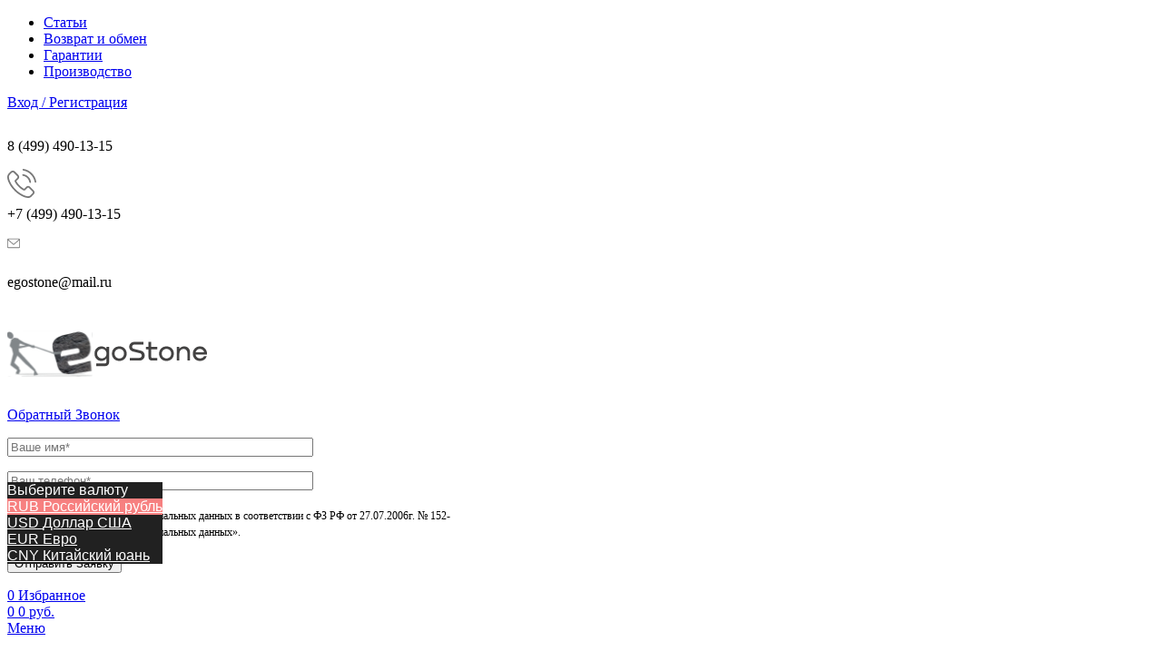

--- FILE ---
content_type: text/html; charset=UTF-8
request_url: https://mramor-stone-granit.ru/product/rakovina-iz-oniksa-beige-honey/
body_size: 39310
content:
<!DOCTYPE html>
<html lang="ru-RU">
<head>
	<meta charset="UTF-8">
	<link rel="profile" href="https://gmpg.org/xfn/11">
	<link rel="pingback" href="https://mramor-stone-granit.ru/xmlrpc.php">

	<meta name='robots' content='index, follow, max-image-preview:large, max-snippet:-1, max-video-preview:-1' />

	<!-- This site is optimized with the Yoast SEO plugin v24.1 - https://yoast.com/wordpress/plugins/seo/ -->
	<title>Раковина из оникса Beige Honey купить по цене от...</title>
	<meta name="description" content="Купить раковину из оникса Beige Honey высокого качества по цене от производителя с доставкой по Москве и всей России. Всегда в наличии. Собственное производство." />
	<link rel="canonical" href="https://mramor-stone-granit.ru/product/rakovina-iz-oniksa-beige-honey/" />
	<meta property="og:locale" content="ru_RU" />
	<meta property="og:type" content="article" />
	<meta property="og:title" content="Раковина из оникса Beige Honey купить по цене от..." />
	<meta property="og:description" content="Купить раковину из оникса Beige Honey высокого качества по цене от производителя с доставкой по Москве и всей России. Всегда в наличии. Собственное производство." />
	<meta property="og:url" content="https://mramor-stone-granit.ru/product/rakovina-iz-oniksa-beige-honey/" />
	<meta property="og:site_name" content="Изделия из камня" />
	<meta property="article:modified_time" content="2024-09-18T04:59:36+00:00" />
	<meta property="og:image" content="https://mramor-stone-granit.ru/wp-content/uploads/2023/10/rakovina-beige-honey.jpg" />
	<meta property="og:image:width" content="800" />
	<meta property="og:image:height" content="800" />
	<meta property="og:image:type" content="image/jpeg" />
	<meta name="twitter:card" content="summary_large_image" />
	<meta name="twitter:label1" content="Примерное время для чтения" />
	<meta name="twitter:data1" content="1 минута" />
	<script type="application/ld+json" class="yoast-schema-graph">{"@context":"https://schema.org","@graph":[{"@type":["WebPage","ItemPage"],"@id":"https://mramor-stone-granit.ru/product/rakovina-iz-oniksa-beige-honey/","url":"https://mramor-stone-granit.ru/product/rakovina-iz-oniksa-beige-honey/","name":"Раковина из оникса Beige Honey купить по цене от...","isPartOf":{"@id":"https://mramor-stone-granit.ru/#website"},"primaryImageOfPage":{"@id":"https://mramor-stone-granit.ru/product/rakovina-iz-oniksa-beige-honey/#primaryimage"},"image":{"@id":"https://mramor-stone-granit.ru/product/rakovina-iz-oniksa-beige-honey/#primaryimage"},"thumbnailUrl":"https://mramor-stone-granit.ru/wp-content/uploads/2023/10/rakovina-beige-honey.jpg","datePublished":"2023-10-16T14:24:00+00:00","dateModified":"2024-09-18T04:59:36+00:00","description":"Купить раковину из оникса Beige Honey высокого качества по цене от производителя с доставкой по Москве и всей России. Всегда в наличии. Собственное производство.","breadcrumb":{"@id":"https://mramor-stone-granit.ru/product/rakovina-iz-oniksa-beige-honey/#breadcrumb"},"inLanguage":"ru-RU","potentialAction":[{"@type":"ReadAction","target":["https://mramor-stone-granit.ru/product/rakovina-iz-oniksa-beige-honey/"]}]},{"@type":"ImageObject","inLanguage":"ru-RU","@id":"https://mramor-stone-granit.ru/product/rakovina-iz-oniksa-beige-honey/#primaryimage","url":"https://mramor-stone-granit.ru/wp-content/uploads/2023/10/rakovina-beige-honey.jpg","contentUrl":"https://mramor-stone-granit.ru/wp-content/uploads/2023/10/rakovina-beige-honey.jpg","width":800,"height":800,"caption":"Раковина из оникса Beige Honey"},{"@type":"BreadcrumbList","@id":"https://mramor-stone-granit.ru/product/rakovina-iz-oniksa-beige-honey/#breadcrumb","itemListElement":[{"@type":"ListItem","position":1,"name":"Главная страница","item":"https://mramor-stone-granit.ru/"},{"@type":"ListItem","position":2,"name":"Каталог","item":"https://mramor-stone-granit.ru/shop/"},{"@type":"ListItem","position":3,"name":"Раковина из оникса Beige Honey"}]},{"@type":"WebSite","@id":"https://mramor-stone-granit.ru/#website","url":"https://mramor-stone-granit.ru/","name":"Изделия из натурального камня","description":"Продажа натурального камня","publisher":{"@id":"https://mramor-stone-granit.ru/#organization"},"potentialAction":[{"@type":"SearchAction","target":{"@type":"EntryPoint","urlTemplate":"https://mramor-stone-granit.ru/?s={search_term_string}"},"query-input":{"@type":"PropertyValueSpecification","valueRequired":true,"valueName":"search_term_string"}}],"inLanguage":"ru-RU"},{"@type":"Organization","@id":"https://mramor-stone-granit.ru/#organization","name":"Ego Stone","url":"https://mramor-stone-granit.ru/","logo":{"@type":"ImageObject","inLanguage":"ru-RU","@id":"https://mramor-stone-granit.ru/#/schema/logo/image/","url":"https://mramor-stone-granit.ru/wp-content/uploads/2023/05/Logo-na-belom.svg","contentUrl":"https://mramor-stone-granit.ru/wp-content/uploads/2023/05/Logo-na-belom.svg","width":475,"height":108,"caption":"Ego Stone"},"image":{"@id":"https://mramor-stone-granit.ru/#/schema/logo/image/"},"sameAs":["https://ok.ru/profile/589950225367","https://vk.com/club225576595"]}]}</script>
	<!-- / Yoast SEO plugin. -->


<link rel="alternate" type="application/rss+xml" title="Изделия из камня &raquo; Лента" href="https://mramor-stone-granit.ru/feed/" />
<link rel='stylesheet' id='woocommerce-multi-currency-css' href='https://mramor-stone-granit.ru/wp-content/plugins/woocommerce-multi-currency/css/woocommerce-multi-currency.css?ver=2.3.1' type='text/css' media='all' />
<style id='woocommerce-multi-currency-inline-css' type='text/css'>
.woocommerce-multi-currency .wmc-list-currencies .wmc-currency.wmc-active,.woocommerce-multi-currency .wmc-list-currencies .wmc-currency:hover {background: #f78080 !important;}
		.woocommerce-multi-currency .wmc-list-currencies .wmc-currency,.woocommerce-multi-currency .wmc-title, .woocommerce-multi-currency.wmc-price-switcher a {background: #212121 !important;}
		.woocommerce-multi-currency .wmc-title, .woocommerce-multi-currency .wmc-list-currencies .wmc-currency span,.woocommerce-multi-currency .wmc-list-currencies .wmc-currency a,.woocommerce-multi-currency.wmc-price-switcher a {color: #ffffff !important;}.woocommerce-multi-currency.wmc-shortcode .wmc-currency{background-color:#ffffff;color:#212121}.woocommerce-multi-currency.wmc-shortcode .wmc-currency.wmc-active,.woocommerce-multi-currency.wmc-shortcode .wmc-current-currency{background-color:#ffffff;color:#212121}.woocommerce-multi-currency.wmc-shortcode.vertical-currency-symbols-circle:not(.wmc-currency-trigger-click) .wmc-currency-wrapper:hover .wmc-sub-currency,.woocommerce-multi-currency.wmc-shortcode.vertical-currency-symbols-circle.wmc-currency-trigger-click .wmc-sub-currency{animation: height_slide 300ms;}@keyframes height_slide {0% {height: 0;} 100% {height: 300%;} }
</style>
<style id='safe-svg-svg-icon-style-inline-css' type='text/css'>
.safe-svg-cover{text-align:center}.safe-svg-cover .safe-svg-inside{display:inline-block;max-width:100%}.safe-svg-cover svg{height:100%;max-height:100%;max-width:100%;width:100%}

</style>
<link rel='stylesheet' id='expert-review-style-css' href='https://mramor-stone-granit.ru/wp-content/plugins/expert-review/assets/public/css/styles.min.css?ver=1.8.0' type='text/css' media='all' />
<style id='woocommerce-inline-inline-css' type='text/css'>
.woocommerce form .form-row .required { visibility: visible; }
</style>
<link rel='stylesheet' id='bootstrap-css' href='https://mramor-stone-granit.ru/wp-content/themes/woodmart/css/bootstrap-light.min.css?ver=7.4.3' type='text/css' media='all' />
<link rel='stylesheet' id='woodmart-style-css' href='https://mramor-stone-granit.ru/wp-content/themes/woodmart/css/parts/base.min.css?ver=7.4.3' type='text/css' media='all' />
<link rel='stylesheet' id='child-style-css' href='https://mramor-stone-granit.ru/wp-content/themes/woodmart-child/style.css?ver=7.4.3' type='text/css' media='all' />
<link rel='stylesheet' id='js_composer_front-css' href='https://mramor-stone-granit.ru/wp-content/uploads/2023/07/js_composer-1689326768.css?ver=7.4.3' type='text/css' media='all' />
<link rel='stylesheet' id='wd-widget-wd-recent-posts-css' href='https://mramor-stone-granit.ru/wp-content/themes/woodmart/css/parts/widget-wd-recent-posts.min.css?ver=7.4.3' type='text/css' media='all' />
<link rel='stylesheet' id='wd-widget-nav-css' href='https://mramor-stone-granit.ru/wp-content/themes/woodmart/css/parts/widget-nav.min.css?ver=7.4.3' type='text/css' media='all' />
<link rel='stylesheet' id='wd-widget-wd-layered-nav-css' href='https://mramor-stone-granit.ru/wp-content/themes/woodmart/css/parts/woo-widget-wd-layered-nav.min.css?ver=7.4.3' type='text/css' media='all' />
<link rel='stylesheet' id='wd-woo-mod-swatches-base-css' href='https://mramor-stone-granit.ru/wp-content/themes/woodmart/css/parts/woo-mod-swatches-base.min.css?ver=7.4.3' type='text/css' media='all' />
<link rel='stylesheet' id='wd-woo-mod-swatches-filter-css' href='https://mramor-stone-granit.ru/wp-content/themes/woodmart/css/parts/woo-mod-swatches-filter.min.css?ver=7.4.3' type='text/css' media='all' />
<link rel='stylesheet' id='wd-widget-product-list-css' href='https://mramor-stone-granit.ru/wp-content/themes/woodmart/css/parts/woo-widget-product-list.min.css?ver=7.4.3' type='text/css' media='all' />
<link rel='stylesheet' id='wd-wpcf7-css' href='https://mramor-stone-granit.ru/wp-content/themes/woodmart/css/parts/int-wpcf7.min.css?ver=7.4.3' type='text/css' media='all' />
<link rel='stylesheet' id='wd-wpbakery-base-css' href='https://mramor-stone-granit.ru/wp-content/themes/woodmart/css/parts/int-wpb-base.min.css?ver=7.4.3' type='text/css' media='all' />
<link rel='stylesheet' id='wd-wpbakery-base-deprecated-css' href='https://mramor-stone-granit.ru/wp-content/themes/woodmart/css/parts/int-wpb-base-deprecated.min.css?ver=7.4.3' type='text/css' media='all' />
<link rel='stylesheet' id='wd-woocommerce-base-css' href='https://mramor-stone-granit.ru/wp-content/themes/woodmart/css/parts/woocommerce-base.min.css?ver=7.4.3' type='text/css' media='all' />
<link rel='stylesheet' id='wd-mod-star-rating-css' href='https://mramor-stone-granit.ru/wp-content/themes/woodmart/css/parts/mod-star-rating.min.css?ver=7.4.3' type='text/css' media='all' />
<link rel='stylesheet' id='wd-woo-el-track-order-css' href='https://mramor-stone-granit.ru/wp-content/themes/woodmart/css/parts/woo-el-track-order.min.css?ver=7.4.3' type='text/css' media='all' />
<link rel='stylesheet' id='wd-woocommerce-block-notices-css' href='https://mramor-stone-granit.ru/wp-content/themes/woodmart/css/parts/woo-mod-block-notices.min.css?ver=7.4.3' type='text/css' media='all' />
<link rel='stylesheet' id='wd-woo-mod-quantity-css' href='https://mramor-stone-granit.ru/wp-content/themes/woodmart/css/parts/woo-mod-quantity.min.css?ver=7.4.3' type='text/css' media='all' />
<link rel='stylesheet' id='wd-woo-single-prod-el-base-css' href='https://mramor-stone-granit.ru/wp-content/themes/woodmart/css/parts/woo-single-prod-el-base.min.css?ver=7.4.3' type='text/css' media='all' />
<link rel='stylesheet' id='wd-woo-mod-stock-status-css' href='https://mramor-stone-granit.ru/wp-content/themes/woodmart/css/parts/woo-mod-stock-status.min.css?ver=7.4.3' type='text/css' media='all' />
<link rel='stylesheet' id='wd-woo-mod-shop-attributes-css' href='https://mramor-stone-granit.ru/wp-content/themes/woodmart/css/parts/woo-mod-shop-attributes.min.css?ver=7.4.3' type='text/css' media='all' />
<link rel='stylesheet' id='wd-header-base-css' href='https://mramor-stone-granit.ru/wp-content/themes/woodmart/css/parts/header-base.min.css?ver=7.4.3' type='text/css' media='all' />
<link rel='stylesheet' id='wd-mod-tools-css' href='https://mramor-stone-granit.ru/wp-content/themes/woodmart/css/parts/mod-tools.min.css?ver=7.4.3' type='text/css' media='all' />
<link rel='stylesheet' id='wd-woo-mod-login-form-css' href='https://mramor-stone-granit.ru/wp-content/themes/woodmart/css/parts/woo-mod-login-form.min.css?ver=7.4.3' type='text/css' media='all' />
<link rel='stylesheet' id='wd-header-my-account-css' href='https://mramor-stone-granit.ru/wp-content/themes/woodmart/css/parts/header-el-my-account.min.css?ver=7.4.3' type='text/css' media='all' />
<link rel='stylesheet' id='wd-header-elements-base-css' href='https://mramor-stone-granit.ru/wp-content/themes/woodmart/css/parts/header-el-base.min.css?ver=7.4.3' type='text/css' media='all' />
<link rel='stylesheet' id='wd-social-icons-css' href='https://mramor-stone-granit.ru/wp-content/themes/woodmart/css/parts/el-social-icons.min.css?ver=7.4.3' type='text/css' media='all' />
<link rel='stylesheet' id='wd-info-box-css' href='https://mramor-stone-granit.ru/wp-content/themes/woodmart/css/parts/el-info-box.min.css?ver=7.4.3' type='text/css' media='all' />
<link rel='stylesheet' id='wd-mfp-popup-css' href='https://mramor-stone-granit.ru/wp-content/themes/woodmart/css/parts/lib-magnific-popup.min.css?ver=7.4.3' type='text/css' media='all' />
<link rel='stylesheet' id='wd-header-cart-side-css' href='https://mramor-stone-granit.ru/wp-content/themes/woodmart/css/parts/header-el-cart-side.min.css?ver=7.4.3' type='text/css' media='all' />
<link rel='stylesheet' id='wd-header-cart-css' href='https://mramor-stone-granit.ru/wp-content/themes/woodmart/css/parts/header-el-cart.min.css?ver=7.4.3' type='text/css' media='all' />
<link rel='stylesheet' id='wd-widget-shopping-cart-css' href='https://mramor-stone-granit.ru/wp-content/themes/woodmart/css/parts/woo-widget-shopping-cart.min.css?ver=7.4.3' type='text/css' media='all' />
<link rel='stylesheet' id='wd-header-mobile-nav-dropdown-css' href='https://mramor-stone-granit.ru/wp-content/themes/woodmart/css/parts/header-el-mobile-nav-dropdown.min.css?ver=7.4.3' type='text/css' media='all' />
<link rel='stylesheet' id='wd-header-search-css' href='https://mramor-stone-granit.ru/wp-content/themes/woodmart/css/parts/header-el-search.min.css?ver=7.4.3' type='text/css' media='all' />
<link rel='stylesheet' id='wd-page-title-css' href='https://mramor-stone-granit.ru/wp-content/themes/woodmart/css/parts/page-title.min.css?ver=7.4.3' type='text/css' media='all' />
<link rel='stylesheet' id='wd-woo-single-prod-predefined-css' href='https://mramor-stone-granit.ru/wp-content/themes/woodmart/css/parts/woo-single-prod-predefined.min.css?ver=7.4.3' type='text/css' media='all' />
<link rel='stylesheet' id='wd-woo-single-prod-and-quick-view-predefined-css' href='https://mramor-stone-granit.ru/wp-content/themes/woodmart/css/parts/woo-single-prod-and-quick-view-predefined.min.css?ver=7.4.3' type='text/css' media='all' />
<link rel='stylesheet' id='wd-woo-single-prod-el-tabs-predefined-css' href='https://mramor-stone-granit.ru/wp-content/themes/woodmart/css/parts/woo-single-prod-el-tabs-predefined.min.css?ver=7.4.3' type='text/css' media='all' />
<link rel='stylesheet' id='wd-woo-single-prod-el-navigation-css' href='https://mramor-stone-granit.ru/wp-content/themes/woodmart/css/parts/woo-single-prod-el-navigation.min.css?ver=7.4.3' type='text/css' media='all' />
<link rel='stylesheet' id='wd-photoswipe-css' href='https://mramor-stone-granit.ru/wp-content/themes/woodmart/css/parts/lib-photoswipe.min.css?ver=7.4.3' type='text/css' media='all' />
<link rel='stylesheet' id='wd-woo-single-prod-el-gallery-css' href='https://mramor-stone-granit.ru/wp-content/themes/woodmart/css/parts/woo-single-prod-el-gallery.min.css?ver=7.4.3' type='text/css' media='all' />
<link rel='stylesheet' id='wd-woo-single-prod-el-gallery-opt-thumb-left-desktop-css' href='https://mramor-stone-granit.ru/wp-content/themes/woodmart/css/parts/woo-single-prod-el-gallery-opt-thumb-left-desktop.min.css?ver=7.4.3' type='text/css' media='all' />
<link rel='stylesheet' id='wd-swiper-css' href='https://mramor-stone-granit.ru/wp-content/themes/woodmart/css/parts/lib-swiper.min.css?ver=7.4.3' type='text/css' media='all' />
<link rel='stylesheet' id='wd-swiper-arrows-css' href='https://mramor-stone-granit.ru/wp-content/themes/woodmart/css/parts/lib-swiper-arrows.min.css?ver=7.4.3' type='text/css' media='all' />
<link rel='stylesheet' id='wd-swiper-pagin-css' href='https://mramor-stone-granit.ru/wp-content/themes/woodmart/css/parts/lib-swiper-pagin.min.css?ver=7.4.3' type='text/css' media='all' />
<link rel='stylesheet' id='wd-tabs-css' href='https://mramor-stone-granit.ru/wp-content/themes/woodmart/css/parts/el-tabs.min.css?ver=7.4.3' type='text/css' media='all' />
<link rel='stylesheet' id='wd-woo-single-prod-el-tabs-opt-layout-tabs-css' href='https://mramor-stone-granit.ru/wp-content/themes/woodmart/css/parts/woo-single-prod-el-tabs-opt-layout-tabs.min.css?ver=7.4.3' type='text/css' media='all' />
<link rel='stylesheet' id='wd-accordion-css' href='https://mramor-stone-granit.ru/wp-content/themes/woodmart/css/parts/el-accordion.min.css?ver=7.4.3' type='text/css' media='all' />
<link rel='stylesheet' id='wd-product-loop-css' href='https://mramor-stone-granit.ru/wp-content/themes/woodmart/css/parts/woo-product-loop.min.css?ver=7.4.3' type='text/css' media='all' />
<link rel='stylesheet' id='wd-product-loop-fw-button-css' href='https://mramor-stone-granit.ru/wp-content/themes/woodmart/css/parts/woo-prod-loop-fw-button.min.css?ver=7.4.3' type='text/css' media='all' />
<link rel='stylesheet' id='wd-woo-mod-add-btn-replace-css' href='https://mramor-stone-granit.ru/wp-content/themes/woodmart/css/parts/woo-mod-add-btn-replace.min.css?ver=7.4.3' type='text/css' media='all' />
<link rel='stylesheet' id='wd-mod-more-description-css' href='https://mramor-stone-granit.ru/wp-content/themes/woodmart/css/parts/mod-more-description.min.css?ver=7.4.3' type='text/css' media='all' />
<link rel='stylesheet' id='wd-woo-opt-stretch-cont-css' href='https://mramor-stone-granit.ru/wp-content/themes/woodmart/css/parts/woo-opt-stretch-cont.min.css?ver=7.4.3' type='text/css' media='all' />
<link rel='stylesheet' id='wd-bordered-product-css' href='https://mramor-stone-granit.ru/wp-content/themes/woodmart/css/parts/woo-opt-bordered-product.min.css?ver=7.4.3' type='text/css' media='all' />
<link rel='stylesheet' id='wd-woo-opt-title-limit-css' href='https://mramor-stone-granit.ru/wp-content/themes/woodmart/css/parts/woo-opt-title-limit.min.css?ver=7.4.3' type='text/css' media='all' />
<link rel='stylesheet' id='wd-footer-base-css' href='https://mramor-stone-granit.ru/wp-content/themes/woodmart/css/parts/footer-base.min.css?ver=7.4.3' type='text/css' media='all' />
<link rel='stylesheet' id='wd-section-title-css' href='https://mramor-stone-granit.ru/wp-content/themes/woodmart/css/parts/el-section-title.min.css?ver=7.4.3' type='text/css' media='all' />
<link rel='stylesheet' id='wd-mod-highlighted-text-css' href='https://mramor-stone-granit.ru/wp-content/themes/woodmart/css/parts/mod-highlighted-text.min.css?ver=7.4.3' type='text/css' media='all' />
<link rel='stylesheet' id='wd-text-block-css' href='https://mramor-stone-granit.ru/wp-content/themes/woodmart/css/parts/el-text-block.min.css?ver=7.4.3' type='text/css' media='all' />
<link rel='stylesheet' id='wd-list-css' href='https://mramor-stone-granit.ru/wp-content/themes/woodmart/css/parts/el-list.min.css?ver=7.4.3' type='text/css' media='all' />
<link rel='stylesheet' id='wd-scroll-top-css' href='https://mramor-stone-granit.ru/wp-content/themes/woodmart/css/parts/opt-scrolltotop.min.css?ver=7.4.3' type='text/css' media='all' />
<link rel='stylesheet' id='wd-wd-search-results-css' href='https://mramor-stone-granit.ru/wp-content/themes/woodmart/css/parts/wd-search-results.min.css?ver=7.4.3' type='text/css' media='all' />
<link rel='stylesheet' id='wd-wd-search-form-css' href='https://mramor-stone-granit.ru/wp-content/themes/woodmart/css/parts/wd-search-form.min.css?ver=7.4.3' type='text/css' media='all' />
<link rel='stylesheet' id='wd-header-my-account-sidebar-css' href='https://mramor-stone-granit.ru/wp-content/themes/woodmart/css/parts/header-el-my-account-sidebar.min.css?ver=7.4.3' type='text/css' media='all' />
<link rel='stylesheet' id='wd-header-search-fullscreen-css' href='https://mramor-stone-granit.ru/wp-content/themes/woodmart/css/parts/header-el-search-fullscreen-general.min.css?ver=7.4.3' type='text/css' media='all' />
<link rel='stylesheet' id='wd-header-search-fullscreen-1-css' href='https://mramor-stone-granit.ru/wp-content/themes/woodmart/css/parts/header-el-search-fullscreen-1.min.css?ver=7.4.3' type='text/css' media='all' />
<link rel='stylesheet' id='wd-bottom-toolbar-css' href='https://mramor-stone-granit.ru/wp-content/themes/woodmart/css/parts/opt-bottom-toolbar.min.css?ver=7.4.3' type='text/css' media='all' />
<link rel='stylesheet' id='xts-style-header_232336-css' href='https://mramor-stone-granit.ru/wp-content/uploads/2024/11/xts-header_232336-1732278702.css?ver=7.4.3' type='text/css' media='all' />
<link rel='stylesheet' id='xts-style-theme_settings_default-css' href='https://mramor-stone-granit.ru/wp-content/uploads/2024/12/xts-theme_settings_default-1734825346.css?ver=7.4.3' type='text/css' media='all' />
<script type="text/javascript" src="https://mramor-stone-granit.ru/wp-includes/js/jquery/jquery.min.js?ver=3.7.1" id="jquery-core-js"></script>
<script type="text/javascript" src="https://mramor-stone-granit.ru/wp-includes/js/jquery/jquery-migrate.min.js?ver=3.4.1" id="jquery-migrate-js"></script>
<script type="text/javascript" id="woocommerce-multi-currency-js-extra">
/* <![CDATA[ */
var wooMultiCurrencyParams = {"enableCacheCompatible":"0","ajaxUrl":"https:\/\/mramor-stone-granit.ru\/wp-admin\/admin-ajax.php","switchByJS":"0","extra_params":[],"current_currency":"RUB","currencyByPaymentImmediately":"","click_to_expand_currencies_bar":""};
/* ]]> */
</script>
<script type="text/javascript" src="https://mramor-stone-granit.ru/wp-content/plugins/woocommerce-multi-currency/js/woocommerce-multi-currency.js?ver=2.3.1" id="woocommerce-multi-currency-js"></script>
<script type="text/javascript" src="https://mramor-stone-granit.ru/wp-content/plugins/woocommerce/assets/js/jquery-blockui/jquery.blockUI.min.js?ver=2.7.0-wc.8.6.1" id="jquery-blockui-js" data-wp-strategy="defer"></script>
<script type="text/javascript" id="wc-add-to-cart-js-extra">
/* <![CDATA[ */
var wc_add_to_cart_params = {"ajax_url":"\/wp-admin\/admin-ajax.php","wc_ajax_url":"\/?wc-ajax=%%endpoint%%","i18n_view_cart":"\u041f\u0440\u043e\u0441\u043c\u043e\u0442\u0440 \u043a\u043e\u0440\u0437\u0438\u043d\u044b","cart_url":"https:\/\/mramor-stone-granit.ru\/cart\/","is_cart":"","cart_redirect_after_add":"no"};
/* ]]> */
</script>
<script type="text/javascript" src="https://mramor-stone-granit.ru/wp-content/plugins/woocommerce/assets/js/frontend/add-to-cart.min.js?ver=8.6.1" id="wc-add-to-cart-js" data-wp-strategy="defer"></script>
<script type="text/javascript" id="wc-single-product-js-extra">
/* <![CDATA[ */
var wc_single_product_params = {"i18n_required_rating_text":"\u041f\u043e\u0436\u0430\u043b\u0443\u0439\u0441\u0442\u0430, \u043f\u043e\u0441\u0442\u0430\u0432\u044c\u0442\u0435 \u043e\u0446\u0435\u043d\u043a\u0443","review_rating_required":"no","flexslider":{"rtl":false,"animation":"slide","smoothHeight":true,"directionNav":false,"controlNav":"thumbnails","slideshow":false,"animationSpeed":500,"animationLoop":false,"allowOneSlide":false},"zoom_enabled":"","zoom_options":[],"photoswipe_enabled":"","photoswipe_options":{"shareEl":false,"closeOnScroll":false,"history":false,"hideAnimationDuration":0,"showAnimationDuration":0},"flexslider_enabled":""};
/* ]]> */
</script>
<script type="text/javascript" src="https://mramor-stone-granit.ru/wp-content/plugins/woocommerce/assets/js/frontend/single-product.min.js?ver=8.6.1" id="wc-single-product-js" defer="defer" data-wp-strategy="defer"></script>
<script type="text/javascript" src="https://mramor-stone-granit.ru/wp-content/plugins/woocommerce/assets/js/js-cookie/js.cookie.min.js?ver=2.1.4-wc.8.6.1" id="js-cookie-js" defer="defer" data-wp-strategy="defer"></script>
<script type="text/javascript" id="woocommerce-js-extra">
/* <![CDATA[ */
var woocommerce_params = {"ajax_url":"\/wp-admin\/admin-ajax.php","wc_ajax_url":"\/?wc-ajax=%%endpoint%%"};
/* ]]> */
</script>
<script type="text/javascript" src="https://mramor-stone-granit.ru/wp-content/plugins/woocommerce/assets/js/frontend/woocommerce.min.js?ver=8.6.1" id="woocommerce-js" defer="defer" data-wp-strategy="defer"></script>
<script type="text/javascript" src="https://mramor-stone-granit.ru/wp-content/plugins/js_composer/assets/js/vendors/woocommerce-add-to-cart.js?ver=7.6" id="vc_woocommerce-add-to-cart-js-js"></script>
<script type="text/javascript" src="https://mramor-stone-granit.ru/wp-content/themes/woodmart/js/libs/device.min.js?ver=7.4.3" id="wd-device-library-js"></script>
<script type="text/javascript" src="https://mramor-stone-granit.ru/wp-content/themes/woodmart/js/scripts/global/scrollBar.min.js?ver=7.4.3" id="wd-scrollbar-js"></script>
<script type="text/javascript" id="woocommerce-multi-currency-switcher-js-extra">
/* <![CDATA[ */
var _woocommerce_multi_currency_params = {"use_session":"0","do_not_reload_page":"","ajax_url":"https:\/\/mramor-stone-granit.ru\/wp-admin\/admin-ajax.php","posts_submit":"0","switch_by_js":""};
/* ]]> */
</script>
<script type="text/javascript" src="https://mramor-stone-granit.ru/wp-content/plugins/woocommerce-multi-currency/js/woocommerce-multi-currency-switcher.js?ver=2.3.1" id="woocommerce-multi-currency-switcher-js"></script>
<script></script><link rel="EditURI" type="application/rsd+xml" title="RSD" href="https://mramor-stone-granit.ru/xmlrpc.php?rsd" />
<!-- Advance Canonical URL (Basic) --><link rel="canonical" content="https://mramor-stone-granit.ru/product/rakovina-iz-oniksa-beige-honey/"><!-- Advance Canonical URL --><style id="wpremark-styles">.wpremark{position:relative;display:flex;border:none}.wpremark p{margin:.75em 0}.wpremark p:first-child{margin-top:0}.wpremark p:last-child{margin-bottom:0}.wpremark .wpremark-body{width:100%;max-width:100%;align-self:center}.wpremark .wpremark-icon svg,.wpremark .wpremark-icon img{display:block;max-width:100%;max-height:100%}</style>					<meta name="viewport" content="width=device-width, initial-scale=1.0, maximum-scale=1.0, user-scalable=no">
											<link rel="preload" as="font" href="https://mramor-stone-granit.ru/wp-content/themes/woodmart/fonts/woodmart-font-1-400.woff2?v=7.4.3" type="font/woff2" crossorigin>
						<noscript><style>.woocommerce-product-gallery{ opacity: 1 !important; }</style></noscript>
	<style type="text/css" id="filter-everything-inline-css">.wpc-orderby-select{width:100%}.wpc-filters-open-button-container{display:none}.wpc-debug-message{padding:16px;font-size:14px;border:1px dashed #ccc;margin-bottom:20px}.wpc-debug-title{visibility:hidden}.wpc-button-inner,.wpc-chip-content{display:flex;align-items:center}.wpc-icon-html-wrapper{position:relative;margin-right:10px;top:2px}.wpc-icon-html-wrapper span{display:block;height:1px;width:18px;border-radius:3px;background:#2c2d33;margin-bottom:4px;position:relative}span.wpc-icon-line-1:after,span.wpc-icon-line-2:after,span.wpc-icon-line-3:after{content:"";display:block;width:3px;height:3px;border:1px solid #2c2d33;background-color:#fff;position:absolute;top:-2px;box-sizing:content-box}span.wpc-icon-line-3:after{border-radius:50%;left:2px}span.wpc-icon-line-1:after{border-radius:50%;left:5px}span.wpc-icon-line-2:after{border-radius:50%;left:12px}body .wpc-filters-open-button-container a.wpc-filters-open-widget,body .wpc-filters-open-button-container a.wpc-open-close-filters-button{display:inline-block;text-align:left;border:1px solid #2c2d33;border-radius:2px;line-height:1.5;padding:7px 12px;background-color:transparent;color:#2c2d33;box-sizing:border-box;text-decoration:none!important;font-weight:400;transition:none;position:relative}@media screen and (max-width:768px){.wpc_show_bottom_widget .wpc-filters-open-button-container,.wpc_show_open_close_button .wpc-filters-open-button-container{display:block}.wpc_show_bottom_widget .wpc-filters-open-button-container{margin-top:1em;margin-bottom:1em}}</style>
<meta name="generator" content="Powered by WPBakery Page Builder - drag and drop page builder for WordPress."/>
<link rel="icon" href="https://mramor-stone-granit.ru/wp-content/uploads/2023/06/cropped-favicon-32x32.png" sizes="32x32" />
<link rel="icon" href="https://mramor-stone-granit.ru/wp-content/uploads/2023/06/cropped-favicon-192x192.png" sizes="192x192" />
<link rel="apple-touch-icon" href="https://mramor-stone-granit.ru/wp-content/uploads/2023/06/cropped-favicon-180x180.png" />
<meta name="msapplication-TileImage" content="https://mramor-stone-granit.ru/wp-content/uploads/2023/06/cropped-favicon-270x270.png" />
		<style type="text/css" id="wp-custom-css">
			textarea {
    min-height: 120px;
}

.vc_tta-title-text{
	font-size: 18px!important;
  line-height: 22px;	
}

.vc_tta-color-grey.vc_tta-style-flat .vc_tta-tab.vc_active>a {
  background-color: #3E3E3E!important;
 color: #fff!important;

}

.vc_tta-color-grey.vc_tta-style-flat.vc_tta-tab>a {
    background-color: #F3F3F3
    color: #333!important;
}


.awooc-custom-order-wrap .wpcf7-form-control.wpcf7-submit {
    background-color: rgb(62 62 62)!important;
    box-shadow: 0 1px 1px rgb(0 0 0 / 13%);
    color: #fff!important;
}


.awooc-custom-order-wrap .wpcf7-form-control .wpcf7-acceptance-optional {
   background-color:none!important;
}

.awooc-custom-order-wrap .wpcf7-form-control {
   box-shadow: none!important;    
}

.awooc-custom-order-button {
background-color: rgb(62 62 62)!important;
	color: #fff!important;
} 


.woocommerce-message {
    display: none!important; 
}


div.quantity {
    display: none;
    vertical-align: top;
    white-space: nowrap;
    font-size: 0;
}

.single_add_to_cart_button {
    color: var(--btn-accented-color-hover);
    box-shadow: var(--btn-accented-box-shadow-hover);
    background-color: var(--btn-accented-bgcolor-hover);
    display: none;
}

.wd-buy-now-btn {
    border-radius: var(--btn-accented-brd-radius);
    color: var(--btn-accented-color);
    box-shadow: var(--btn-accented-box-shadow);
    background-color: var(--btn-accented-bgcolor);
    text-transform: var(--btn-accented-transform, var(--btn-transform));
    font-weight: var(--btn-accented-font-weight, var(--btn-font-weight));
    font-family: var(--btn-accented-font-family, var(--btn-font-family));
    font-style: var(--btn-accented-font-style, var(--btn-font-style));
    width: 100%;
}


.wd-hover-fw-button .wd-add-btn {
    margin-top: 10px;
    font-size: 0;
    position: relative;
    display: none;
}


.cart-subtotal {display: none !important;}

.product-subtotal {
	display: none !important;
}


tr.order-total strong .amount {
    font-size: 22px;
	  display: none !important;
}

tr.order-total th {
    font-size: 18px;
    display: none;
}

tr.cart_item .product-total .amount {
    color: var(--color-gray-500);
    font-weight: 400;
    display: none;
}


.wpc-posts-found {
display: none;
}

.tags-links {
      display: inline-block;
      padding: 5px 10px;
      border: 1px solid black;
      border-radius: 5px;
      margin-right: 5px;
      margin-bottom: 10px;
      text-decoration: none;	  
    }
.tags-links:hover {
  background-color: #3e3e3e;
  color: white; /* Добавляем белый цвет для текста */
}
.blogtext {
font-size: 16px;
line-height: 1.75;
}

.meta-author {
  display: none !important;
}
.wd-sidebar-opener:not(.wd-on-toolbar) {
	display:none !important;
}




.woocommerce-multi-currency.wmc-sidebar {
    position: fixed;
    z-index: 9999999999;
    top: 80%;
    transform: translateY(-50%);
    font-family: Arial;
    max-height: 100vh;
    overflow: auto;
}
.wd-social-icons:is(.icons-size-small,.icons-size-) .wd-icon {
    font-size: 18px;    
}		</style>
		<style>
		
		</style><noscript><style> .wpb_animate_when_almost_visible { opacity: 1; }</style></noscript></head>

<body class="product-template-default single single-product postid-12071 theme-woodmart woocommerce woocommerce-page woocommerce-no-js woocommerce-multi-currency-RUB wrapper-full-width  woodmart-product-design-default categories-accordion-on woodmart-archive-shop woodmart-ajax-shop-on offcanvas-sidebar-mobile offcanvas-sidebar-tablet sticky-toolbar-on wpb-js-composer js-comp-ver-7.6 vc_responsive">
			<script type="text/javascript" id="wd-flicker-fix">// Flicker fix.</script>	
	
	<div class="website-wrapper">
									<header class="whb-header whb-header_232336 whb-sticky-shadow whb-scroll-slide whb-sticky-real whb-hide-on-scroll">
					<div class="whb-main-header">
	
<div class="whb-row whb-top-bar whb-not-sticky-row whb-with-bg whb-without-border whb-color-light whb-flex-flex-middle">
	<div class="container">
		<div class="whb-flex-row whb-top-bar-inner">
			<div class="whb-column whb-col-left whb-visible-lg">
	<div class="wd-header-divider wd-full-height "></div>
<div class="wd-header-nav wd-header-secondary-nav text-right wd-full-height" role="navigation" aria-label="Secondary navigation">
	<ul id="menu-top-bar-left" class="menu wd-nav wd-nav-secondary wd-style-bordered wd-gap-s"><li id="menu-item-8396" class="menu-item menu-item-type-post_type menu-item-object-page menu-item-8396 item-level-0 menu-simple-dropdown wd-event-hover" ><a href="https://mramor-stone-granit.ru/blog/" class="woodmart-nav-link"><span class="nav-link-text">Статьи</span></a></li>
<li id="menu-item-7200" class="menu-item menu-item-type-post_type menu-item-object-page menu-item-7200 item-level-0 menu-simple-dropdown wd-event-hover" ><a href="https://mramor-stone-granit.ru/vozvrat-i-obmen/" class="woodmart-nav-link"><span class="nav-link-text">Возврат и обмен</span></a></li>
<li id="menu-item-7201" class="menu-item menu-item-type-post_type menu-item-object-page menu-item-7201 item-level-0 menu-simple-dropdown wd-event-hover" ><a href="https://mramor-stone-granit.ru/garantii/" class="woodmart-nav-link"><span class="nav-link-text">Гарантии</span></a></li>
<li id="menu-item-11906" class="menu-item menu-item-type-post_type menu-item-object-page menu-item-11906 item-level-0 menu-simple-dropdown wd-event-hover" ><a href="https://mramor-stone-granit.ru/proizvodstvo/" class="woodmart-nav-link"><span class="nav-link-text">Производство</span></a></li>
</ul></div><!--END MAIN-NAV-->
<div class="wd-header-divider wd-full-height "></div></div>
<div class="whb-column whb-col-center whb-visible-lg whb-empty-column">
	</div>
<div class="whb-column whb-col-right whb-visible-lg">
	<div class="wd-header-my-account wd-tools-element wd-event-hover wd-design-1 wd-account-style-text login-side-opener whb-vssfpylqqax9pvkfnxoz">
			<a href="https://mramor-stone-granit.ru/my-account/" title="Мой аккаунт">
			
				<span class="wd-tools-icon">
									</span>
				<span class="wd-tools-text">
				Вход / Регистрация			</span>

					</a>

			</div>
<div class="wd-header-divider wd-full-height "></div>
			<div class=" wd-social-icons  icons-design-bordered icons-size-small color-scheme-light social-follow social-form-circle text-center">

				
				
				
				
				
				
				
				
				
				
				
				
				
				
				
				
									<a rel="noopener noreferrer nofollow" href="https://ok.ru/profile/589950225367" target="_blank" class=" wd-social-icon social-ok" aria-label="Odnoklassniki social link">
						<span class="wd-icon"></span>
											</a>
				
									<a rel="noopener noreferrer nofollow" href="https://wapp.click/79160094060" target="_blank" class="whatsapp-desktop  wd-social-icon social-whatsapp" aria-label="WhatsApp social link">
						<span class="wd-icon"></span>
											</a>
					
					<a rel="noopener noreferrer nofollow" href="https://wapp.click/79160094060" target="_blank" class="whatsapp-mobile  wd-social-icon social-whatsapp" aria-label="WhatsApp social link">
						<span class="wd-icon"></span>
											</a>
				
									<a rel="noopener noreferrer nofollow" href="https://vk.com/club225576595" target="_blank" class=" wd-social-icon social-vk" aria-label="VK social link">
						<span class="wd-icon"></span>
											</a>
								
								
				
				
									<a rel="noopener noreferrer nofollow" href="https://t.me/Ko4erginAV" target="_blank" class=" wd-social-icon social-tg" aria-label="Telegram social link">
						<span class="wd-icon"></span>
											</a>
								
				
			</div>

		<div class="wd-header-divider wd-full-height "></div></div>
<div class="whb-column whb-col-mobile whb-hidden-lg">
				<div class="info-box-wrapper  whb-ccc81x3waj7ucpdj3bio">
				<div id="wd-690bd055d400c" class=" wd-info-box text-left box-icon-align-left box-style-base color-scheme-light wd-bg-none wd-items-middle ">
											<div class="box-icon-wrapper  box-with-icon box-icon-simple">
							<div class="info-box-icon">

							
																	<div class="info-svg-wrapper info-icon" style="width: 14px;height: 14px;"><svg id="svg-6606" xmlns="http://www.w3.org/2000/svg" width="32" height="32" viewBox="0 0 32 32" fill="#ffffffcc"><path d="M25.3041 19.8229C24.648 19.1407 23.8567 18.776 23.018 18.776C22.1861 18.776 21.388 19.134 20.7048 19.8161L18.5675 21.9436C18.3917 21.849 18.2158 21.7612 18.0467 21.6734C17.8032 21.5518 17.5733 21.437 17.3771 21.3155C15.3751 20.0457 13.5556 18.391 11.8106 16.2501C10.9652 15.183 10.397 14.2847 9.98443 13.373C10.539 12.8664 11.0531 12.3396 11.5536 11.8331C11.743 11.644 11.9324 11.4481 12.1217 11.259C13.5421 9.84071 13.5421 8.00368 12.1217 6.58538L10.2753 4.74158C10.0656 4.53221 9.84915 4.31609 9.64624 4.09997C9.24042 3.68123 8.81431 3.24899 8.37467 2.84376C7.7186 2.19539 6.93402 1.85095 6.10885 1.85095C5.28368 1.85095 4.48557 2.19539 3.80921 2.84376C3.80244 2.85051 3.80244 2.85051 3.79568 2.85727L1.49603 5.17383C0.630285 6.03832 0.136538 7.09191 0.0283197 8.31435C-0.134008 10.2865 0.447667 12.1235 0.894068 13.3257C1.98978 16.2771 3.62659 19.0124 6.06827 21.9436C9.03075 25.4758 12.5952 28.2651 16.6669 30.2305C18.2226 30.9667 20.299 31.8379 22.6189 31.9865C22.761 31.9932 22.9098 32 23.0451 32C24.6075 32 25.9196 31.4394 26.9477 30.325C26.9544 30.3115 26.968 30.3048 26.9747 30.2913C27.3264 29.8658 27.7323 29.4808 28.1584 29.0688C28.4492 28.7919 28.7468 28.5015 29.0377 28.1976C29.7073 27.502 30.059 26.6915 30.059 25.8608C30.059 25.0233 29.7005 24.2196 29.0174 23.5442L25.3041 19.8229ZM27.7255 26.9346C27.7187 26.9414 27.7187 26.9346 27.7255 26.9346C27.4617 27.2183 27.1912 27.4749 26.9003 27.7586C26.4607 28.1773 26.0143 28.6163 25.595 29.1094C24.9118 29.8388 24.1069 30.1832 23.0518 30.1832C22.9504 30.1832 22.8421 30.1832 22.7407 30.1765C20.7319 30.0481 18.8651 29.2647 17.465 28.5961C13.6368 26.7455 10.2753 24.1183 7.48187 20.7887C5.17546 18.0128 3.63335 15.4464 2.61204 12.6908C1.98302 11.0091 1.75305 9.69889 1.85451 8.46294C1.92214 7.67274 2.22651 7.01762 2.78789 6.45705L5.0943 4.154C5.42572 3.84333 5.77743 3.67448 6.12238 3.67448C6.54849 3.67448 6.89343 3.93112 7.10987 4.14725C7.11663 4.154 7.1234 4.16075 7.13016 4.16751C7.54274 4.55248 7.93504 4.95095 8.34762 5.37644C8.55729 5.59256 8.77373 5.80869 8.99017 6.03156L10.8366 7.87535C11.5536 8.59126 11.5536 9.25313 10.8366 9.96904C10.6405 10.1649 10.4511 10.3608 10.255 10.5499C9.68682 11.1307 9.14573 11.671 8.55729 12.1978C8.54377 12.2113 8.53024 12.2181 8.52348 12.2316C7.9418 12.8124 8.05002 13.3797 8.17176 13.7647C8.17853 13.7849 8.18529 13.8052 8.19206 13.8255C8.67228 14.9871 9.34864 16.0812 10.3767 17.3847L10.3835 17.3915C12.2503 19.6878 14.2185 21.4775 16.3896 22.8486C16.6669 23.0242 16.951 23.166 17.2215 23.3011C17.465 23.4226 17.695 23.5375 17.8911 23.659C17.9182 23.6725 17.9453 23.6928 17.9723 23.7063C18.2023 23.8211 18.4187 23.8751 18.6419 23.8751C19.2033 23.8751 19.555 23.5239 19.67 23.4091L21.9832 21.0993C22.2131 20.8697 22.5784 20.5928 23.0045 20.5928C23.4238 20.5928 23.7688 20.8562 23.9784 21.0858C23.9852 21.0926 23.9852 21.0926 23.992 21.0993L27.7187 24.8207C28.4154 25.5096 28.4154 26.2187 27.7255 26.9346Z"></path><path d="M17.296 7.61196C19.068 7.90913 20.6778 8.7466 21.9629 10.0298C23.248 11.3131 24.0799 12.9205 24.3843 14.69C24.4587 15.1357 24.8442 15.4464 25.2838 15.4464C25.338 15.4464 25.3853 15.4396 25.4394 15.4329C25.9399 15.3518 26.2713 14.8791 26.1902 14.3793C25.8249 12.2383 24.8104 10.2865 23.2615 8.73985C21.7126 7.19323 19.7579 6.18015 17.6139 5.81545C17.1133 5.7344 16.6466 6.06534 16.5587 6.55837C16.4708 7.0514 16.7954 7.53092 17.296 7.61196Z"></path><path d="M31.9866 14.1159C31.3846 10.5904 29.7207 7.38233 27.1641 4.82939C24.6074 2.27644 21.3947 0.615006 17.864 0.0139156C17.3703 -0.073884 16.9036 0.263807 16.8157 0.756836C16.7345 1.25662 17.0659 1.72263 17.5664 1.81043C20.7183 2.34398 23.5929 3.83658 25.879 6.11261C28.1651 8.39541 29.6531 11.2658 30.1874 14.4131C30.2618 14.8588 30.6474 15.1695 31.087 15.1695C31.1411 15.1695 31.1885 15.1627 31.2426 15.156C31.7363 15.0817 32.0745 14.6089 31.9866 14.1159Z"></path></svg> </div>															
							</div>
						</div>
										<div class="info-box-content">
						<p class="info-box-title title box-title-style-default font-text wd-fontsize-s">8 (499) 490-13-15</p>						<div class="info-box-inner set-cont-mb-s reset-last-child"></div>

											</div>

											<a class="wd-info-box-link wd-fill" aria-label="Infobox link" href="tel:+74994901315" title=""></a>
					
									</div>
			</div>
		<div class="whb-space-element " style="width:10px;"></div><div class="wd-header-divider wd-full-height "></div><div class="whb-space-element " style="width:10px;"></div>
			<div class=" wd-social-icons  icons-design-default icons-size-small color-scheme-light social-follow social-form-circle text-center">

				
				
				
				
				
				
				
				
				
				
				
				
				
				
				
				
									<a rel="noopener noreferrer nofollow" href="https://ok.ru/profile/589950225367" target="_blank" class=" wd-social-icon social-ok" aria-label="Odnoklassniki social link">
						<span class="wd-icon"></span>
											</a>
				
									<a rel="noopener noreferrer nofollow" href="https://wapp.click/79160094060" target="_blank" class="whatsapp-desktop  wd-social-icon social-whatsapp" aria-label="WhatsApp social link">
						<span class="wd-icon"></span>
											</a>
					
					<a rel="noopener noreferrer nofollow" href="https://wapp.click/79160094060" target="_blank" class="whatsapp-mobile  wd-social-icon social-whatsapp" aria-label="WhatsApp social link">
						<span class="wd-icon"></span>
											</a>
				
									<a rel="noopener noreferrer nofollow" href="https://vk.com/club225576595" target="_blank" class=" wd-social-icon social-vk" aria-label="VK social link">
						<span class="wd-icon"></span>
											</a>
								
								
				
				
									<a rel="noopener noreferrer nofollow" href="https://t.me/Ko4erginAV" target="_blank" class=" wd-social-icon social-tg" aria-label="Telegram social link">
						<span class="wd-icon"></span>
											</a>
								
				
			</div>

		</div>
		</div>
	</div>
</div>

<div class="whb-row whb-general-header whb-not-sticky-row whb-without-bg whb-border-fullwidth whb-color-dark whb-flex-equal-sides">
	<div class="container">
		<div class="whb-flex-row whb-general-header-inner">
			<div class="whb-column whb-col-left whb-visible-lg">
				<div class="info-box-wrapper  whb-tu2lb39gqv4276nl36su">
				<div id="wd-690bd055d4d8e" class=" wd-info-box text- box-icon-align-left box-style-base color-scheme- wd-bg-none wd-items-top ">
											<div class="box-icon-wrapper  box-with-icon box-icon-simple">
							<div class="info-box-icon">

							
																	<div class="info-svg-wrapper info-icon" style="width: 25px;height: 25px;"><svg id="svg-8678" xmlns="http://www.w3.org/2000/svg" width="32" height="32" viewBox="0 0 32 32" fill="#777777"><path d="M25.3041 19.8229C24.648 19.1407 23.8567 18.776 23.018 18.776C22.1861 18.776 21.388 19.134 20.7048 19.8161L18.5675 21.9436C18.3917 21.849 18.2158 21.7612 18.0467 21.6734C17.8032 21.5518 17.5733 21.437 17.3771 21.3155C15.3751 20.0457 13.5556 18.391 11.8106 16.2501C10.9652 15.183 10.397 14.2847 9.98443 13.373C10.539 12.8664 11.0531 12.3396 11.5536 11.8331C11.743 11.644 11.9324 11.4481 12.1217 11.259C13.5421 9.84071 13.5421 8.00368 12.1217 6.58538L10.2753 4.74158C10.0656 4.53221 9.84915 4.31609 9.64624 4.09997C9.24042 3.68123 8.81431 3.24899 8.37467 2.84376C7.7186 2.19539 6.93402 1.85095 6.10885 1.85095C5.28368 1.85095 4.48557 2.19539 3.80921 2.84376C3.80244 2.85051 3.80244 2.85051 3.79568 2.85727L1.49603 5.17383C0.630285 6.03832 0.136538 7.09191 0.0283197 8.31435C-0.134008 10.2865 0.447667 12.1235 0.894068 13.3257C1.98978 16.2771 3.62659 19.0124 6.06827 21.9436C9.03075 25.4758 12.5952 28.2651 16.6669 30.2305C18.2226 30.9667 20.299 31.8379 22.6189 31.9865C22.761 31.9932 22.9098 32 23.0451 32C24.6075 32 25.9196 31.4394 26.9477 30.325C26.9544 30.3115 26.968 30.3048 26.9747 30.2913C27.3264 29.8658 27.7323 29.4808 28.1584 29.0688C28.4492 28.7919 28.7468 28.5015 29.0377 28.1976C29.7073 27.502 30.059 26.6915 30.059 25.8608C30.059 25.0233 29.7005 24.2196 29.0174 23.5442L25.3041 19.8229ZM27.7255 26.9346C27.7187 26.9414 27.7187 26.9346 27.7255 26.9346C27.4617 27.2183 27.1912 27.4749 26.9003 27.7586C26.4607 28.1773 26.0143 28.6163 25.595 29.1094C24.9118 29.8388 24.1069 30.1832 23.0518 30.1832C22.9504 30.1832 22.8421 30.1832 22.7407 30.1765C20.7319 30.0481 18.8651 29.2647 17.465 28.5961C13.6368 26.7455 10.2753 24.1183 7.48187 20.7887C5.17546 18.0128 3.63335 15.4464 2.61204 12.6908C1.98302 11.0091 1.75305 9.69889 1.85451 8.46294C1.92214 7.67274 2.22651 7.01762 2.78789 6.45705L5.0943 4.154C5.42572 3.84333 5.77743 3.67448 6.12238 3.67448C6.54849 3.67448 6.89343 3.93112 7.10987 4.14725C7.11663 4.154 7.1234 4.16075 7.13016 4.16751C7.54274 4.55248 7.93504 4.95095 8.34762 5.37644C8.55729 5.59256 8.77373 5.80869 8.99017 6.03156L10.8366 7.87535C11.5536 8.59126 11.5536 9.25313 10.8366 9.96904C10.6405 10.1649 10.4511 10.3608 10.255 10.5499C9.68682 11.1307 9.14573 11.671 8.55729 12.1978C8.54377 12.2113 8.53024 12.2181 8.52348 12.2316C7.9418 12.8124 8.05002 13.3797 8.17176 13.7647C8.17853 13.7849 8.18529 13.8052 8.19206 13.8255C8.67228 14.9871 9.34864 16.0812 10.3767 17.3847L10.3835 17.3915C12.2503 19.6878 14.2185 21.4775 16.3896 22.8486C16.6669 23.0242 16.951 23.166 17.2215 23.3011C17.465 23.4226 17.695 23.5375 17.8911 23.659C17.9182 23.6725 17.9453 23.6928 17.9723 23.7063C18.2023 23.8211 18.4187 23.8751 18.6419 23.8751C19.2033 23.8751 19.555 23.5239 19.67 23.4091L21.9832 21.0993C22.2131 20.8697 22.5784 20.5928 23.0045 20.5928C23.4238 20.5928 23.7688 20.8562 23.9784 21.0858C23.9852 21.0926 23.9852 21.0926 23.992 21.0993L27.7187 24.8207C28.4154 25.5096 28.4154 26.2187 27.7255 26.9346Z"></path><path d="M17.296 7.61196C19.068 7.90913 20.6778 8.7466 21.9629 10.0298C23.248 11.3131 24.0799 12.9205 24.3843 14.69C24.4587 15.1357 24.8442 15.4464 25.2838 15.4464C25.338 15.4464 25.3853 15.4396 25.4394 15.4329C25.9399 15.3518 26.2713 14.8791 26.1902 14.3793C25.8249 12.2383 24.8104 10.2865 23.2615 8.73985C21.7126 7.19323 19.7579 6.18015 17.6139 5.81545C17.1133 5.7344 16.6466 6.06534 16.5587 6.55837C16.4708 7.0514 16.7954 7.53092 17.296 7.61196Z"></path><path d="M31.9866 14.1159C31.3846 10.5904 29.7207 7.38233 27.1641 4.82939C24.6074 2.27644 21.3947 0.615006 17.864 0.0139156C17.3703 -0.073884 16.9036 0.263807 16.8157 0.756836C16.7345 1.25662 17.0659 1.72263 17.5664 1.81043C20.7183 2.34398 23.5929 3.83658 25.879 6.11261C28.1651 8.39541 29.6531 11.2658 30.1874 14.4131C30.2618 14.8588 30.6474 15.1695 31.087 15.1695C31.1411 15.1695 31.1885 15.1627 31.2426 15.156C31.7363 15.0817 32.0745 14.6089 31.9866 14.1159Z"></path></svg> </div>															
							</div>
						</div>
										<div class="info-box-content">
												<div class="info-box-inner set-cont-mb-s reset-last-child"><p>+7 (499) 490-13-15</p>
</div>

											</div>

											<a class="wd-info-box-link wd-fill" aria-label="Infobox link" href="tel:+74994901315" title=""></a>
					
									</div>
			</div>
		<div class="whb-space-element " style="width:10px;"></div>			<div class="info-box-wrapper  whb-iv3b2mipk5fg51rk4sre">
				<div id="wd-690bd055d565b" class=" wd-info-box text- box-icon-align-left box-style-base color-scheme- wd-bg-none wd-items-top copymail ">
											<div class="box-icon-wrapper  box-with-icon box-icon-simple">
							<div class="info-box-icon">

							
																	<div class="info-svg-wrapper info-icon" style="width: 25px;height: 25px;"><svg id="svg-8404" xmlns="http://www.w3.org/2000/svg" xmlns:xlink="http://www.w3.org/1999/xlink" xmlns:svgjs="http://svgjs.com/svgjs" version="1.1" width="14" height="14" x="0" y="0" viewBox="0 0 479.058 479.058" style="enable-background:new 0 0 14 14" xml:space="preserve" class=""><g><path xmlns="http://www.w3.org/2000/svg" d="m434.146 59.882h-389.234c-24.766 0-44.912 20.146-44.912 44.912v269.47c0 24.766 20.146 44.912 44.912 44.912h389.234c24.766 0 44.912-20.146 44.912-44.912v-269.47c0-24.766-20.146-44.912-44.912-44.912zm0 29.941c2.034 0 3.969.422 5.738 1.159l-200.355 173.649-200.356-173.649c1.769-.736 3.704-1.159 5.738-1.159zm0 299.411h-389.234c-8.26 0-14.971-6.71-14.971-14.971v-251.648l199.778 173.141c2.822 2.441 6.316 3.655 9.81 3.655s6.988-1.213 9.81-3.655l199.778-173.141v251.649c-.001 8.26-6.711 14.97-14.971 14.97z" fill="#777777" data-original="#000000" style="" class=""></path></g></svg> </div>															
							</div>
						</div>
										<div class="info-box-content">
												<div class="info-box-inner set-cont-mb-s reset-last-child"><p>egostone@mail.ru</p>
</div>

											</div>

											<a class="wd-info-box-link wd-fill" aria-label="Infobox link" href="mailto:egostone@mail.ru" title=""></a>
					
									</div>
			</div>
		</div>
<div class="whb-column whb-col-center whb-visible-lg">
	<div class="site-logo">
	<a href="https://mramor-stone-granit.ru/" class="wd-logo wd-main-logo" rel="home">
		<img width="475" height="108" src="https://mramor-stone-granit.ru/wp-content/uploads/2023/04/Logo.svg" class="attachment-full size-full" alt="" style="max-width:220px;" decoding="async" />	</a>
	</div>
</div>
<div class="whb-column whb-col-right whb-visible-lg">
	<div class="wd-header-html"><style data-type="vc_shortcodes-custom-css">.vc_custom_1683371279086{padding-top: 0px !important;}</style><div class="vc_row wpb_row vc_row-fluid wd-rs-645635109750a"><div class="wpb_column vc_column_container vc_col-sm-12 wd-rs-6456350af24d3"><div class="vc_column-inner vc_custom_1683371279086"><div class="wpb_wrapper"><div id="wd-6456351a40826" class=" wd-rs-6456351a40826   wd-rs-6456351a40826 wd-button-wrapper text-right"><a href="#popup-header" title="" class="btn btn-color-primary btn-style-default btn-style-rectangle btn-size-default wd-open-popup ">Обратный Звонок</a></div><div id="popup-header" class="mfp-with-anim wd-popup wd-popup-element mfp-hide" style="max-width:500px;"><div class="wd-popup-inner">
<div class="wpcf7 no-js" id="wpcf7-f8398-o1" lang="ru-RU" dir="ltr">
<div class="screen-reader-response"><p role="status" aria-live="polite" aria-atomic="true"></p> <ul></ul></div>
<form action="/product/rakovina-iz-oniksa-beige-honey/#wpcf7-f8398-o1" method="post" class="wpcf7-form init" aria-label="Контактная форма" novalidate="novalidate" data-status="init">
<div style="display: none;">
<input type="hidden" name="_wpcf7" value="8398" />
<input type="hidden" name="_wpcf7_version" value="5.9.4" />
<input type="hidden" name="_wpcf7_locale" value="ru_RU" />
<input type="hidden" name="_wpcf7_unit_tag" value="wpcf7-f8398-o1" />
<input type="hidden" name="_wpcf7_container_post" value="0" />
<input type="hidden" name="_wpcf7_posted_data_hash" value="" />
</div>
<div class="row">
	<p class="col-lg-12"><span class="wpcf7-form-control-wrap" data-name="xyz-name"><input size="40" class="wpcf7-form-control wpcf7-text wpcf7-validates-as-required" aria-required="true" aria-invalid="false" placeholder="Ваше имя*" value="" type="text" name="xyz-name" /></span>
	</p>
	<p class="col-lg-12"><span class="wpcf7-form-control-wrap" data-name="xyz-tel"><input size="40" class="wpcf7-form-control wpcf7-tel wpcf7-validates-as-required wpcf7-text wpcf7-validates-as-tel" aria-required="true" aria-invalid="false" placeholder="Ваш телефон*" value="" type="tel" name="xyz-tel" /></span>
	</p>
	<p class="col-lg-12"><span class="wpcf7-form-control-wrap" data-name="acceptance-289"><span class="wpcf7-form-control wpcf7-acceptance optional"><span class="wpcf7-list-item"><label><input type="checkbox" name="acceptance-289" value="1" aria-invalid="false" /><span class="wpcf7-list-item-label"><span style="font-size: 12px;"><span style="text-decoration: underline;"><em><a href="/politika-konfidentsialnosti/">Согласие</a></em> </span>на обработку персональных данных в соответствии с ФЗ РФ от 27.07.2006г. № 152-ФЗ (ред. от 21.07.2014) «О персональных данных».</span></span></label></span></span></span>
	</p>
	<p class="col-lg-auto"><input class="wpcf7-form-control wpcf7-submit has-spinner btn btn-color-primary" type="submit" value="Отправить Заявку" />
	</p>
</div><div class="wpcf7-response-output" aria-hidden="true"></div>
</form>
</div>
</div></div></div></div></div></div></div>
<div class="whb-space-element " style="width:10px;"></div>
<div class="wd-header-wishlist wd-tools-element wd-style-icon wd-with-count wd-design-2 whb-a22wdkiy3r40yw2paskq" title="Мой список желаний">
	<a href="https://mramor-stone-granit.ru/wishlist/">
		
			<span class="wd-tools-icon">
				
									<span class="wd-tools-count">
						0					</span>
							</span>

			<span class="wd-tools-text">
				Избранное			</span>

			</a>
</div>

<div class="wd-header-cart wd-tools-element wd-design-5 cart-widget-opener whb-nedhm962r512y1xz9j06">
	<a href="https://mramor-stone-granit.ru/cart/" title="Корзина">
		
			<span class="wd-tools-icon wd-icon-alt">
															<span class="wd-cart-number wd-tools-count">0 <span></span></span>
									</span>
			<span class="wd-tools-text">
				
										<span class="wd-cart-subtotal"><span class="woocommerce-Price-amount amount"><bdi>0&nbsp;<span class="woocommerce-Price-currencySymbol">руб.</span></bdi></span></span>
					</span>

			</a>
	</div>
</div>
<div class="whb-column whb-mobile-left whb-hidden-lg">
	<div class="wd-tools-element wd-header-mobile-nav wd-style-icon wd-design-6 whb-g1k0m1tib7raxrwkm1t3">
	<a href="#" rel="nofollow" aria-label="Open mobile menu">
		
		<span class="wd-tools-icon">
					</span>

		<span class="wd-tools-text">Меню</span>

			</a>
</div><!--END wd-header-mobile-nav--></div>
<div class="whb-column whb-mobile-center whb-hidden-lg">
	<div class="site-logo">
	<a href="https://mramor-stone-granit.ru/" class="wd-logo wd-main-logo" rel="home">
		<img width="475" height="108" src="https://mramor-stone-granit.ru/wp-content/uploads/2023/05/Logo-na-belom.svg" class="attachment-full size-full" alt="" style="max-width:190px;" decoding="async" />	</a>
	</div>
</div>
<div class="whb-column whb-mobile-right whb-hidden-lg">
	
<div class="wd-header-cart wd-tools-element wd-design-5 cart-widget-opener whb-trk5sfmvib0ch1s1qbtc">
	<a href="https://mramor-stone-granit.ru/cart/" title="Корзина">
		
			<span class="wd-tools-icon wd-icon-alt">
															<span class="wd-cart-number wd-tools-count">0 <span></span></span>
									</span>
			<span class="wd-tools-text">
				
										<span class="wd-cart-subtotal"><span class="woocommerce-Price-amount amount"><bdi>0&nbsp;<span class="woocommerce-Price-currencySymbol">руб.</span></bdi></span></span>
					</span>

			</a>
	</div>
</div>
		</div>
	</div>
</div>

<div class="whb-row whb-header-bottom whb-sticky-row whb-without-bg whb-border-fullwidth whb-color-dark whb-hidden-mobile whb-flex-flex-middle">
	<div class="container">
		<div class="whb-flex-row whb-header-bottom-inner">
			<div class="whb-column whb-col-left whb-visible-lg whb-empty-column">
	</div>
<div class="whb-column whb-col-center whb-visible-lg">
	<div class="wd-header-nav wd-header-main-nav text-center wd-design-1" role="navigation" aria-label="Главное меню">
	<ul id="menu-glavnoe-menyu" class="menu wd-nav wd-nav-main wd-style-separated wd-gap-m"><li id="menu-item-18975" class="menu-item menu-item-type-post_type menu-item-object-page menu-item-18975 item-level-0 menu-simple-dropdown wd-event-hover" ><a href="https://mramor-stone-granit.ru/about/" class="woodmart-nav-link"><span class="nav-link-text">О компании</span></a></li>
<li id="menu-item-18977" class="menu-item menu-item-type-taxonomy menu-item-object-product_cat menu-item-18977 item-level-0 menu-simple-dropdown wd-event-hover" ><a href="https://mramor-stone-granit.ru/product-category/katalog-kamnya/" class="woodmart-nav-link"><span class="nav-link-text">Каталог камня</span></a></li>
<li id="menu-item-18978" class="menu-item menu-item-type-taxonomy menu-item-object-product_cat current-product-ancestor current-menu-parent current-product-parent menu-item-18978 item-level-0 menu-simple-dropdown wd-event-hover" ><a href="https://mramor-stone-granit.ru/product-category/produktsiya/" class="woodmart-nav-link"><span class="nav-link-text">Продукция</span></a></li>
<li id="menu-item-18979" class="menu-item menu-item-type-post_type menu-item-object-page menu-item-18979 item-level-0 menu-simple-dropdown wd-event-hover" ><a href="https://mramor-stone-granit.ru/uslugi/" class="woodmart-nav-link"><span class="nav-link-text">Услуги</span></a></li>
<li id="menu-item-18980" class="menu-item menu-item-type-post_type menu-item-object-page menu-item-18980 item-level-0 menu-simple-dropdown wd-event-hover" ><a href="https://mramor-stone-granit.ru/sotrudnichestvo-s-dizajn-studiyami/" class="woodmart-nav-link"><span class="nav-link-text">Дизайнерам</span></a></li>
<li id="menu-item-18981" class="menu-item menu-item-type-post_type menu-item-object-page menu-item-18981 item-level-0 menu-simple-dropdown wd-event-hover" ><a href="https://mramor-stone-granit.ru/optovye-zakupki-naturalnogo-kamnya/" class="woodmart-nav-link"><span class="nav-link-text">Оптовые закупки</span></a></li>
<li id="menu-item-18982" class="menu-item menu-item-type-post_type menu-item-object-page menu-item-18982 item-level-0 menu-simple-dropdown wd-event-hover" ><a href="https://mramor-stone-granit.ru/dostavka-i-oplata/" class="woodmart-nav-link"><span class="nav-link-text">Доставка и оплата</span></a></li>
<li id="menu-item-18983" class="menu-item menu-item-type-post_type menu-item-object-page menu-item-18983 item-level-0 menu-simple-dropdown wd-event-hover" ><a href="https://mramor-stone-granit.ru/contact-us/" class="woodmart-nav-link"><span class="nav-link-text">Контакты</span></a></li>
</ul></div><!--END MAIN-NAV-->
</div>
<div class="whb-column whb-col-right whb-visible-lg">
	<div class="wd-header-search wd-tools-element wd-design-1 wd-style-icon wd-display-full-screen whb-azd9xnp2ghwaqygjkmtu" title="Поиск">
	<a href="javascript:void(0);" aria-label="Поиск">
		
			<span class="wd-tools-icon">
							</span>

			<span class="wd-tools-text">
				Поиск			</span>

			</a>
	</div>
</div>
<div class="whb-column whb-col-mobile whb-hidden-lg whb-empty-column">
	</div>
		</div>
	</div>
</div>
</div>
				</header>
			
								<div class="main-page-wrapper">
		
								
		<!-- MAIN CONTENT AREA -->
				<div class="container-fluid">
			<div class="row content-layout-wrapper align-items-start">
				
	<div class="site-content shop-content-area col-12 breadcrumbs-location-below_header wd-builder-off" role="main">
	
		
	<div class="single-breadcrumbs-wrapper">
		<div class="container">
							<div class="wd-breadcrumbs">
					<nav class="woocommerce-breadcrumb" aria-label="Breadcrumb">				<a href="https://mramor-stone-granit.ru" class="breadcrumb-link">
					Главная				</a>
							<a href="https://mramor-stone-granit.ru/product-category/produktsiya/" class="breadcrumb-link">
					Продукция				</a>
							<a href="https://mramor-stone-granit.ru/product-category/produktsiya/rakoviny-iz-naturalnogo-kamnya/" class="breadcrumb-link">
					Раковины из натурального камня				</a>
							<a href="https://mramor-stone-granit.ru/product-category/produktsiya/rakoviny-iz-naturalnogo-kamnya/rakoviny-iz-oniksa/" class="breadcrumb-link breadcrumb-link-last">
					Раковины из оникса				</a>
							<span class="breadcrumb-last">
					Раковина из оникса Beige Honey				</span>
			</nav>				</div>
			
							
<div class="wd-products-nav">
			<div class="wd-event-hover">
			<a class="wd-product-nav-btn wd-btn-prev" href="https://mramor-stone-granit.ru/product/rakovina-iz-zheltogo-oniksa/" aria-label="Предыдущий товар"></a>

			<div class="wd-dropdown">
				<a href="https://mramor-stone-granit.ru/product/rakovina-iz-zheltogo-oniksa/" class="wd-product-nav-thumb">
					<img width="800" height="800" src="https://mramor-stone-granit.ru/wp-content/uploads/2023/10/rakovina-zheltyy-oniks.jpg" class="attachment-woocommerce_thumbnail size-woocommerce_thumbnail" alt="Раковина из желтого оникса" decoding="async" loading="lazy" srcset="https://mramor-stone-granit.ru/wp-content/uploads/2023/10/rakovina-zheltyy-oniks.jpg 800w, https://mramor-stone-granit.ru/wp-content/uploads/2023/10/rakovina-zheltyy-oniks-300x300.jpg 300w, https://mramor-stone-granit.ru/wp-content/uploads/2023/10/rakovina-zheltyy-oniks-150x150.jpg 150w, https://mramor-stone-granit.ru/wp-content/uploads/2023/10/rakovina-zheltyy-oniks-768x768.jpg 768w, https://mramor-stone-granit.ru/wp-content/uploads/2023/10/rakovina-zheltyy-oniks-430x430.jpg 430w, https://mramor-stone-granit.ru/wp-content/uploads/2023/10/rakovina-zheltyy-oniks-700x700.jpg 700w" sizes="(max-width: 800px) 100vw, 800px" />				</a>

				<div class="wd-product-nav-desc">
					<a href="https://mramor-stone-granit.ru/product/rakovina-iz-zheltogo-oniksa/" class="wd-entities-title">
						Раковина из желтого оникса					</a>

					<span class="price">
						от <span class="woocommerce-Price-amount amount">49 950&nbsp;<span class="woocommerce-Price-currencySymbol">руб.</span></span> / м²					</span>
				</div>
			</div>
		</div>
	
	<a href="https://mramor-stone-granit.ru/shop/" class="wd-product-nav-btn wd-btn-back">
		<span>
			Назад к товарам		</span>
	</a>

			<div class="wd-event-hover">
			<a class="wd-product-nav-btn wd-btn-next" href="https://mramor-stone-granit.ru/product/rakovina-iz-travertina-classico-romano/" aria-label="Следующий товар"></a>

			<div class="wd-dropdown">
				<a href="https://mramor-stone-granit.ru/product/rakovina-iz-travertina-classico-romano/" class="wd-product-nav-thumb">
					<img width="800" height="800" src="https://mramor-stone-granit.ru/wp-content/uploads/2023/10/rakovina-classico-romano.jpg" class="attachment-woocommerce_thumbnail size-woocommerce_thumbnail" alt="Раковина из травертина Classico Romano" decoding="async" loading="lazy" srcset="https://mramor-stone-granit.ru/wp-content/uploads/2023/10/rakovina-classico-romano.jpg 800w, https://mramor-stone-granit.ru/wp-content/uploads/2023/10/rakovina-classico-romano-300x300.jpg 300w, https://mramor-stone-granit.ru/wp-content/uploads/2023/10/rakovina-classico-romano-150x150.jpg 150w, https://mramor-stone-granit.ru/wp-content/uploads/2023/10/rakovina-classico-romano-768x768.jpg 768w, https://mramor-stone-granit.ru/wp-content/uploads/2023/10/rakovina-classico-romano-430x430.jpg 430w, https://mramor-stone-granit.ru/wp-content/uploads/2023/10/rakovina-classico-romano-700x700.jpg 700w" sizes="(max-width: 800px) 100vw, 800px" />				</a>

				<div class="wd-product-nav-desc">
					<a href="https://mramor-stone-granit.ru/product/rakovina-iz-travertina-classico-romano/" class="wd-entities-title">
						Раковина из травертина Classico Romano					</a>

					<span class="price">
						от <span class="woocommerce-Price-amount amount">54 650&nbsp;<span class="woocommerce-Price-currencySymbol">руб.</span></span> / м²					</span>
				</div>
			</div>
		</div>
	</div>
					</div>
	</div>

<div class="container">
	</div>


<div id="product-12071" class="single-product-page single-product-content product-design-default tabs-location-standard tabs-type-tabs meta-location-after_tabs reviews-location-tabs product-no-bg product type-product post-12071 status-publish first instock product_cat-produktsiya product_cat-rakoviny-iz-naturalnogo-kamnya product_cat-rakoviny-iz-oniksa has-post-thumbnail shipping-taxable purchasable product-type-simple">

	<div class="container">

		<div class="woocommerce-notices-wrapper"></div>
		<div class="row product-image-summary-wrap">
			<div class="product-image-summary col-lg-12 col-12 col-md-12">
				<div class="row product-image-summary-inner">
					<div class="col-lg-6 col-12 col-md-6 product-images" >
						<div class="woocommerce-product-gallery woocommerce-product-gallery--with-images woocommerce-product-gallery--columns-4 images  thumbs-position-left wd-thumbs-wrap images image-action-popup">
	<div class="wd-carousel-container wd-gallery-images">
		<div class="wd-carousel-inner">

		
		<figure class="woocommerce-product-gallery__wrapper wd-carousel wd-grid" data-autoheight="yes" style="--wd-col-lg:1;--wd-col-md:1;--wd-col-sm:1;">
			<div class="wd-carousel-wrap">

			<div class="wd-carousel-item"><figure data-thumb="https://mramor-stone-granit.ru/wp-content/uploads/2023/10/rakovina-beige-honey-150x150.jpg" class="woocommerce-product-gallery__image"><a data-elementor-open-lightbox="no" href="https://mramor-stone-granit.ru/wp-content/uploads/2023/10/rakovina-beige-honey.jpg"><img width="800" height="800" src="https://mramor-stone-granit.ru/wp-content/uploads/2023/10/rakovina-beige-honey.jpg" class="wp-post-image wp-post-image" alt="Раковина из оникса Beige Honey" title="rakovina-beige-honey" data-caption="" data-src="https://mramor-stone-granit.ru/wp-content/uploads/2023/10/rakovina-beige-honey.jpg" data-large_image="https://mramor-stone-granit.ru/wp-content/uploads/2023/10/rakovina-beige-honey.jpg" data-large_image_width="800" data-large_image_height="800" decoding="async" loading="lazy" srcset="https://mramor-stone-granit.ru/wp-content/uploads/2023/10/rakovina-beige-honey.jpg 800w, https://mramor-stone-granit.ru/wp-content/uploads/2023/10/rakovina-beige-honey-300x300.jpg 300w, https://mramor-stone-granit.ru/wp-content/uploads/2023/10/rakovina-beige-honey-150x150.jpg 150w, https://mramor-stone-granit.ru/wp-content/uploads/2023/10/rakovina-beige-honey-768x768.jpg 768w, https://mramor-stone-granit.ru/wp-content/uploads/2023/10/rakovina-beige-honey-430x430.jpg 430w, https://mramor-stone-granit.ru/wp-content/uploads/2023/10/rakovina-beige-honey-700x700.jpg 700w" sizes="(max-width: 800px) 100vw, 800px" /></a></figure></div>
					</figure>

					<div class="wd-nav-arrows wd-pos-sep wd-hover-1 wd-custom-style wd-icon-1">
			<div class="wd-btn-arrow wd-prev wd-disabled">
				<div class="wd-arrow-inner"></div>
			</div>
			<div class="wd-btn-arrow wd-next">
				<div class="wd-arrow-inner"></div>
			</div>
		</div>
		
					<div class="product-additional-galleries">
					<div class="wd-show-product-gallery-wrap wd-action-btn wd-style-icon-bg-text wd-gallery-btn"><a href="#" rel="nofollow" class="woodmart-show-product-gallery"><span>Нажмите, чтобы увеличить</span></a></div>
					</div>
		
		</div>

							<div class="wd-nav-pagin-wrap text-center wd-style-shape wd-custom-style">
			<ul class="wd-nav-pagin"></ul>
		</div>
					</div>

					<div class="wd-carousel-container wd-gallery-thumb">
			<div class="wd-carousel-inner">
				<div class="wd-carousel wd-grid" style="--wd-col-lg:3;--wd-col-md:4;--wd-col-sm:3;">
					<div class="wd-carousel-wrap">
											</div>
				</div>

						<div class="wd-nav-arrows wd-thumb-nav wd-custom-style wd-pos-sep wd-icon-1">
			<div class="wd-btn-arrow wd-prev wd-disabled">
				<div class="wd-arrow-inner"></div>
			</div>
			<div class="wd-btn-arrow wd-next">
				<div class="wd-arrow-inner"></div>
			</div>
		</div>
					</div>
		</div>
	</div>
					</div>
										<div class="col-lg-6 col-12 col-md-6 text-left summary entry-summary">
						<div class="summary-inner set-mb-l reset-last-child">
							
							
<h1 class="product_title entry-title wd-entities-title">
	
	Раковина из оникса Beige Honey
	</h1>
<p class="price">от <span class="woocommerce-Price-amount amount"><bdi>49 950&nbsp;<span class="woocommerce-Price-currencySymbol">руб.</span></bdi></span> / м²</p>
<table class="woocommerce-product-attributes shop_attributes">
			
		<tr class="woocommerce-product-attributes-item woocommerce-product-attributes-item--attribute_pa_material">
			<th class="woocommerce-product-attributes-item__label">
				
				<span class="wd-attr-name">
					Материал				</span>
							</th>
			<td class="woocommerce-product-attributes-item__value">
				<p>Оникс</p>
			</td>
		</tr>
			
		<tr class="woocommerce-product-attributes-item woocommerce-product-attributes-item--attribute_pa_color">
			<th class="woocommerce-product-attributes-item__label">
				
				<span class="wd-attr-name">
					Цвет				</span>
							</th>
			<td class="woocommerce-product-attributes-item__value">
				<p>Бежевый</p>
			</td>
		</tr>
	</table>
					
	
	<form class="cart" action="https://mramor-stone-granit.ru/product/rakovina-iz-oniksa-beige-honey/" method="post" enctype='multipart/form-data'>
		
		
<div class="quantity">
	
			<input type="button" value="-" class="minus" />
	
	<label class="screen-reader-text" for="quantity_690bd055e95bf">Количество товара Раковина из оникса Beige Honey</label>
	<input
		type="number"
				id="quantity_690bd055e95bf"
		class="input-text qty text"
		value="1"
		aria-label="Количество товара"
		min="1"
		max=""
		name="quantity"

					step="1"
			placeholder=""
			inputmode="numeric"
			autocomplete="off"
			>

			<input type="button" value="+" class="plus" />
	
	</div>

		<button type="submit" name="add-to-cart" value="12071" class="single_add_to_cart_button button alt">В корзину</button>

					<button id="wd-add-to-cart" type="submit" name="wd-add-to-cart" value="12071" class="wd-buy-now-btn button alt">
				Заказать сейчас			</button>
			</form>

	
					<div class="wd-after-add-to-cart">
									<style data-type="vc_shortcodes-custom-css">.vc_custom_1684948422051{padding-right: 10% !important;padding-left: 10% !important;}.vc_custom_1714669544191{padding-right: 10% !important;padding-left: 10% !important;}.vc_custom_1684948578347{padding-right: 10% !important;padding-left: 10% !important;}.vc_custom_1684948600265{padding-right: 10% !important;padding-left: 10% !important;}.vc_custom_1714669581493{padding-right: 10% !important;padding-left: 10% !important;}.vc_custom_1714669611707{padding-right: 10% !important;padding-left: 10% !important;}@media (max-width: 767px) {html .wd-rs-646e45b1bced1{padding-right:20% !important;padding-left:20% !important;}html .wd-rs-6633c7d55b770{padding-right:20% !important;padding-left:20% !important;}html .wd-rs-646e464ea46c8{padding-right:20% !important;padding-left:20% !important;}html .wd-rs-646e466352634{padding-right:20% !important;padding-left:20% !important;}html .wd-rs-6633c7eb5839c{padding-right:20% !important;padding-left:20% !important;}html .wd-rs-6633c81171f9a{padding-right:20% !important;padding-left:20% !important;}}</style><div class="vc_row wpb_row vc_row-fluid"><div class="wpb_column vc_column_container vc_col-sm-6"><div class="vc_column-inner"><div class="wpb_wrapper">			<div id="carousel-666" class="wd-carousel-container info-box-carousel-wrapper wd-wpb   wd-rs-6633c75d9b478 ">
				<div class="wd-carousel-inner">
					<div class="wd-carousel wd-grid info-box-carousel scroll-init" style="--wd-col-lg:6;--wd-col-md:6;--wd-col-sm:6;--wd-gap-lg:2px;">
						<div class="wd-carousel-wrap">
										<div class="info-box-wrapper wd-carousel-item">
				<div id="wd-646e45b1bced1" class=" wd-rs-646e45b1bced1 wd-info-box wd-wpb text-center box-icon-align-top box-style- color-scheme- wd-bg-none vc_custom_1684948422051">
											<div class="box-icon-wrapper  box-with-icon box-icon-simple">
							<div class="info-box-icon">

							
																	<div class="info-svg-wrapper info-icon" style="width: 35px;height: 35px;"><svg xmlns="http://www.w3.org/2000/svg" height="512" viewBox="0 0 176 176" width="512"><g id="svg-7517" data-name="Layer 2"><g id="_09.whatsapp" data-name="09.whatsapp"><circle id="background" cx="88" cy="88" fill="#29a71a" r="88"></circle><g id="icon" fill="#fff"><path d="m126.8 49.2a54.57 54.57 0 0 0 -87.42 63.13l-5.79 28.11a2.08 2.08 0 0 0 .33 1.63 2.11 2.11 0 0 0 2.24.87l27.55-6.53a54.56 54.56 0 0 0 63.09-87.21zm-8.59 68.56a42.74 42.74 0 0 1 -49.22 8l-3.84-1.9-16.89 4 .05-.21 3.5-17-1.88-3.71a42.72 42.72 0 0 1 7.86-49.59 42.73 42.73 0 0 1 60.42 0 2.28 2.28 0 0 0 .22.22 42.72 42.72 0 0 1 -.22 60.19z"></path><path d="m116.71 105.29c-2.07 3.26-5.34 7.25-9.45 8.24-7.2 1.74-18.25.06-32-12.76l-.17-.15c-12.09-11.21-15.23-20.54-14.47-27.94.42-4.2 3.92-8 6.87-10.48a3.93 3.93 0 0 1 6.15 1.41l4.45 10a3.91 3.91 0 0 1 -.49 4l-2.25 2.92a3.87 3.87 0 0 0 -.35 4.32c1.26 2.21 4.28 5.46 7.63 8.47 3.76 3.4 7.93 6.51 10.57 7.57a3.82 3.82 0 0 0 4.19-.88l2.61-2.63a4 4 0 0 1 3.9-1l10.57 3a4 4 0 0 1 2.24 5.91z"></path></g></g></g></svg> </div>															
							</div>
						</div>
										<div class="info-box-content">
												<div class="info-box-inner set-cont-mb-s reset-last-child"></div>

											</div>

											<a class="wd-info-box-link wd-fill" aria-label="Infobox link" href="https://wapp.click/79160094060" title="" target="_blank"></a>
					
									</div>
			</div>
					<div class="info-box-wrapper wd-carousel-item">
				<div id="wd-6633c7d55b770" class=" wd-rs-6633c7d55b770 wd-info-box wd-wpb text-center box-icon-align-top box-style- color-scheme- wd-bg-none vc_custom_1714669544191">
											<div class="box-icon-wrapper  box-with-icon box-icon-simple">
							<div class="info-box-icon">

							
																	<div class="info-svg-wrapper info-icon" style="width: 35px;height: 35px;"><svg xmlns="http://www.w3.org/2000/svg" height="512" viewBox="0 0 176 176" width="512"><g id="svg-7616" data-name="Layer 2"><g id="_16.telegram" data-name="16.telegram"><circle id="background" cx="88" cy="88" fill="#1c8adb" r="88"></circle><path id="icon" d="m135.94 45.5-1.82.66-98.78 35.59a3.31 3.31 0 0 0 .29 6.4l25.57 7 4.77 14 4.77 14a4.54 4.54 0 0 0 7.32 1.63l13.21-12.48 25.94 17.59c3.17 2.16 7.69.56 8.5-3l17.18-75.91c.84-3.76-3.12-6.85-6.95-5.48zm-12.61 16.85-44.63 36.48-2.1 1.72a2.27 2.27 0 0 0 -.84 1.48l-.47 3.88-1.29 10.9a.5.5 0 0 1 -1 .08l-3.63-10.89-3.75-11.15a2.26 2.26 0 0 1 1.08-2.67l46.44-26.62 8.74-5c1.27-.74 2.57.87 1.45 1.79z" fill="#fff"></path></g></g></svg> </div>															
							</div>
						</div>
										<div class="info-box-content">
												<div class="info-box-inner set-cont-mb-s reset-last-child"></div>

											</div>

											<a class="wd-info-box-link wd-fill" aria-label="Infobox link" href="https://t.me/ego_stone" title="" target="_blank"></a>
					
									</div>
			</div>
					<div class="info-box-wrapper wd-carousel-item">
				<div id="wd-646e464ea46c8" class=" wd-rs-646e464ea46c8 wd-info-box wd-wpb text-center box-icon-align-top box-style- color-scheme- wd-bg-none vc_custom_1684948578347">
											<div class="box-icon-wrapper  box-with-icon box-icon-simple">
							<div class="info-box-icon">

							
																	<div class="info-svg-wrapper info-icon" style="width: 35px;height: 35px;"><svg xmlns="http://www.w3.org/2000/svg" height="512" viewBox="0 0 176 176" width="512"><g id="svg-7998" data-name="Layer 2"><g id="_12.viber" data-name="12.viber"><circle id="background" cx="88" cy="88" fill="#6f3faa" r="88"></circle><g id="icon" fill="#fff"><path d="m138.83 59.45v-.13c-1.18-4.78-4.26-9.72-8.3-13.88-4.72-4.88-10.73-8.71-16.47-9.95h-.12a137.68 137.68 0 0 0 -51.82 0h-.12c-10.66 2.31-22.23 13.45-24.81 23.83v.13a101.55 101.55 0 0 0 0 43.69v.12c1.84 7.4 8.24 15.18 15.62 19.88a30 30 0 0 0 7.79 3.61v11.58a4.66 4.66 0 0 0 8 3.23l11.74-12.2c2.54.14 5.1.22 7.64.22a138.13 138.13 0 0 0 25.91-2.46h.12c10.63-2.32 22.21-13.46 24.77-23.84v-.12a101.55 101.55 0 0 0 .05-43.71zm-9.29 41.55c-1.72 6.77-10.5 15.2-17.49 16.75a128.49 128.49 0 0 1 -27.56 2.25.59.59 0 0 0 -.48.2l-8.57 8.8-9.12 9.35a1.06 1.06 0 0 1 -1.83-.73v-19.2a.66.66 0 0 0 -.54-.65 16.94 16.94 0 0 1 -4.18-1.6c-5.94-3.17-11.93-9.67-13.31-15.17a92 92 0 0 1 0-39.49c1.71-6.74 10.54-15.15 17.48-16.71a128 128 0 0 1 48.11 0c3.85.86 8.25 3.79 11.69 7.39 2.83 2.93 5 6.31 5.8 9.35a92 92 0 0 1 0 39.46z"></path><path d="m112.3 102a14.83 14.83 0 0 1 -6.36 7 15.21 15.21 0 0 1 -2.75.87c-1.07-.32-2.09-.54-3-.93a75.87 75.87 0 0 1 -20.9-12.29 52.64 52.64 0 0 1 -5.23-5.13 67.8 67.8 0 0 1 -10-15.26c-1.28-2.61-2.36-5.31-3.46-8-1-2.45.48-5 2-6.83a16 16 0 0 1 5.37-4 3.46 3.46 0 0 1 4.31 1 55.86 55.86 0 0 1 6.72 9.33 4.44 4.44 0 0 1 -1.25 6c-.5.35-1 .75-1.43 1.14a4.51 4.51 0 0 0 -1.08 1.14 3.13 3.13 0 0 0 -.24 2.77c1.93 5.31 4.86 9.74 9.24 12.85a23.88 23.88 0 0 0 4.76 2.61 7.25 7.25 0 0 0 3.58.88c2.18-.26 2.9-2.67 4.42-3.91a4.19 4.19 0 0 1 5-.23c1.62 1 3.18 2.13 4.74 3.23a52.31 52.31 0 0 1 4.45 3.4 3.52 3.52 0 0 1 1.11 4.36z"></path><path d=""></path><path d="m89.16 54h-.58z"></path><path d=""></path><path d="m90.87 54.08h-1.28c.41-.02.84 0 1.28 0z"></path><path d="m113 84.05c-1 0-1.49-.85-1.56-1.78-.13-1.83-.23-3.67-.48-5.49a22.24 22.24 0 0 0 -3.14-8.65 23 23 0 0 0 -15.4-10.58c-1.44-.26-2.91-.32-4.36-.47-.92-.1-2.13-.16-2.33-1.3a1.57 1.57 0 0 1 1.55-1.78 6.26 6.26 0 0 1 .72 0 26.58 26.58 0 0 1 22 12 26.29 26.29 0 0 1 3.78 9.69c.38 2.16.52 4.38.69 6.58a1.54 1.54 0 0 1 -1.47 1.78z"></path><path d="m107.59 79.38a3.82 3.82 0 0 1 -.12.88 1.47 1.47 0 0 1 -2.76.15 4.3 4.3 0 0 1 -.15-1.24 16.11 16.11 0 0 0 -1.3-6.51c-.2-.44-.42-.89-.67-1.32a14.56 14.56 0 0 0 -6.11-5.73 18 18 0 0 0 -4.86-1.5c-.74-.12-1.48-.19-2.22-.29a1.41 1.41 0 0 1 -1.33-1.57 1.39 1.39 0 0 1 1.55-1.38 20.26 20.26 0 0 1 8.43 2.2 17 17 0 0 1 7.45 7.36 19.22 19.22 0 0 1 1.84 5.9 7.93 7.93 0 0 1 .12.81c.05.6.07 1.2.12 1.94 0 .07.01.16.01.3z"></path><path d="m100.74 78a1.3 1.3 0 0 1 -1.06 1h-.22a1.51 1.51 0 0 1 -1.52-1 2 2 0 0 1 -.12-.51 14.27 14.27 0 0 0 -.3-2 5.81 5.81 0 0 0 -2.14-3.35 5.66 5.66 0 0 0 -1.73-.84c-.79-.23-1.62-.17-2.4-.36a1.48 1.48 0 0 1 -1.2-1.71 1.55 1.55 0 0 1 1.63-1.24c4.58.33 8 2.53 8.88 7.44a11.77 11.77 0 0 1 .19 1.38 4 4 0 0 1 -.01 1.19z"></path></g></g></g></svg> </div>															
							</div>
						</div>
										<div class="info-box-content">
												<div class="info-box-inner set-cont-mb-s reset-last-child"></div>

											</div>

											<a class="wd-info-box-link wd-fill" aria-label="Infobox link" href="https://viber.click/79160094060" title="" target="_blank"></a>
					
									</div>
			</div>
					<div class="info-box-wrapper wd-carousel-item">
				<div id="wd-646e466352634" class=" wd-rs-646e466352634 wd-info-box wd-wpb text-center box-icon-align-top box-style- color-scheme- wd-bg-none vc_custom_1684948600265">
											<div class="box-icon-wrapper  box-with-icon box-icon-simple">
							<div class="info-box-icon">

							
																	<div class="info-svg-wrapper info-icon" style="width: 35px;height: 35px;"><svg xmlns="http://www.w3.org/2000/svg" height="512" viewBox="0 0 176 176" width="512"><g id="svg-2635" data-name="Layer 2"><g id="_28.we_chat" data-name="28.we chat"><circle id="background" cx="88" cy="88" fill="#2dc100" r="88"></circle><g id="icon" fill="#fff"><path d="m126.7 77c-29.25-14.86-62.49 12.45-47.29 37.5 7.06 11.76 23.35 19.19 42.62 13.62 3.86 1.49 7.29 3.92 11 5.73-1-3.26-2-6.47-3.09-9.67 19.94-14.18 15.58-37.61-3.24-47.18zm-23.35 16.9a4.52 4.52 0 1 1 -5.77-5.85c3.37-1.42 7.25 2.48 5.77 5.85zm21.89.43h.06a4.59 4.59 0 0 1 -7.21 1.24 7 7 0 0 1 -1.57-3.36c.47-2.11 1.92-4.29 4.26-4.39 3.22-.45 6.11 3.55 4.46 6.51z"></path><path d="m112.8 70.88c-2-9.82-8.86-18.11-17.5-22.89h.12c-30.68-17.34-68.87 6.84-61.49 35.35 2 8.46 7.83 15.56 14.93 20.29-1.37 3.91-2.68 7.81-3.91 11.74 4.46-2.34 8.93-4.79 13.4-7.17a49.29 49.29 0 0 0 16.75 2.38c-7-20.2 11-41.6 37.7-39.7zm-27.8-11.73a5.64 5.64 0 0 1 7.56 5.45v.06c0 4.41-5.84 7.17-9.14 4.18-3.42-2.47-2.42-8.45 1.58-9.69zm-20.19 6.63c-.79 3.84-5.91 5.69-8.91 3.11-3.48-2.46-2.5-8.55 1.58-9.79 4-1.55 8.54 2.53 7.33 6.68z"></path></g></g></g></svg> </div>															
							</div>
						</div>
										<div class="info-box-content">
												<div class="info-box-inner set-cont-mb-s reset-last-child"></div>

											</div>

											<a class="wd-info-box-link wd-fill" aria-label="Infobox link" href="https://msngr.link/wc/79160094060" title="" target="_blank"></a>
					
									</div>
			</div>
					<div class="info-box-wrapper wd-carousel-item">
				<div id="wd-6633c7eb5839c" class=" wd-rs-6633c7eb5839c wd-info-box wd-wpb text-center box-icon-align-top box-style- color-scheme- wd-bg-none vc_custom_1714669581493">
											<div class="box-icon-wrapper  box-with-icon box-icon-simple">
							<div class="info-box-icon">

							
																	<div class="info-svg-wrapper info-icon" style="width: 35px;height: 35px;"><svg xmlns="http://www.w3.org/2000/svg" xmlns:xlink="http://www.w3.org/1999/xlink" version="1.1" id="svg-6283" x="0px" y="0px" viewBox="0 0 112.196 112.196" style="enable-background:new 0 0 112.196 112.196;" xml:space="preserve"><g><g><circle id="XMLID_11_" style="fill:#4D76A1;" cx="56.098" cy="56.098" r="56.098"></circle></g><path style="fill-rule:evenodd;clip-rule:evenodd;fill:#FFFFFF;" d="M53.979,80.702h4.403c0,0,1.33-0.146,2.009-0.878 c0.625-0.672,0.605-1.934,0.605-1.934s-0.086-5.908,2.656-6.778c2.703-0.857,6.174,5.71,9.853,8.235 c2.782,1.911,4.896,1.492,4.896,1.492l9.837-0.137c0,0,5.146-0.317,2.706-4.363c-0.2-0.331-1.421-2.993-7.314-8.463 c-6.168-5.725-5.342-4.799,2.088-14.702c4.525-6.031,6.334-9.713,5.769-11.29c-0.539-1.502-3.867-1.105-3.867-1.105l-11.076,0.069 c0,0-0.821-0.112-1.43,0.252c-0.595,0.357-0.978,1.189-0.978,1.189s-1.753,4.667-4.091,8.636c-4.932,8.375-6.904,8.817-7.71,8.297 c-1.875-1.212-1.407-4.869-1.407-7.467c0-8.116,1.231-11.5-2.397-12.376c-1.204-0.291-2.09-0.483-5.169-0.514 c-3.952-0.041-7.297,0.012-9.191,0.94c-1.26,0.617-2.232,1.992-1.64,2.071c0.732,0.098,2.39,0.447,3.269,1.644 c1.135,1.544,1.095,5.012,1.095,5.012s0.652,9.554-1.523,10.741c-1.493,0.814-3.541-0.848-7.938-8.446 c-2.253-3.892-3.954-8.194-3.954-8.194s-0.328-0.804-0.913-1.234c-0.71-0.521-1.702-0.687-1.702-0.687l-10.525,0.069 c0,0-1.58,0.044-2.16,0.731c-0.516,0.611-0.041,1.875-0.041,1.875s8.24,19.278,17.57,28.993 C44.264,81.287,53.979,80.702,53.979,80.702L53.979,80.702z"></path></g></svg> </div>															
							</div>
						</div>
										<div class="info-box-content">
												<div class="info-box-inner set-cont-mb-s reset-last-child"></div>

											</div>

											<a class="wd-info-box-link wd-fill" aria-label="Infobox link" href="https://vk.com/club225576595" title="" target="_blank"></a>
					
									</div>
			</div>
					<div class="info-box-wrapper wd-carousel-item">
				<div id="wd-6633c81171f9a" class=" wd-rs-6633c81171f9a wd-info-box wd-wpb text-center box-icon-align-top box-style- color-scheme- wd-bg-none vc_custom_1714669611707">
											<div class="box-icon-wrapper  box-with-icon box-icon-simple">
							<div class="info-box-icon">

							
																	<div class="info-svg-wrapper info-icon" style="width: 35px;height: 35px;"><svg xmlns="http://www.w3.org/2000/svg" viewBox="0 0 176 176"><g id="svg-2645" data-name="Layer 2"><g id="_66.odnoklassniki" data-name="66.odnoklassniki"><circle id="background" cx="88" cy="88" fill="#f96600" r="88"></circle><g id="icon" fill="#fff"><path d="m82.59 110.48c-8.53-.89-16.22-3-22.8-8.14-.82-.64-1.66-1.26-2.41-2-2.88-2.77-3.17-5.94-.89-9.2 1.95-2.8 5.22-3.55 8.63-1.94a14.38 14.38 0 0 1 1.88 1.14 37.36 37.36 0 0 0 41.43.38 11.26 11.26 0 0 1 4-2.08 6.31 6.31 0 0 1 7.25 2.89c1.8 2.94 1.78 5.8-.44 8.08a33.3 33.3 0 0 1 -12.05 7.79 56.61 56.61 0 0 1 -13.68 3.07c.7.77 1 1.14 1.48 1.58 6.33 6.37 12.69 12.71 19 19.09a6.28 6.28 0 0 1 1.42 7.4 7.48 7.48 0 0 1 -7 4.39 6.82 6.82 0 0 1 -4.45-2.28c-4.78-4.81-9.65-9.53-14.33-14.43-1.36-1.42-2-1.15-3.22.08-4.81 5-9.7 9.83-14.61 14.67a6.14 6.14 0 0 1 -7.4 1.33 7.49 7.49 0 0 1 -4.32-6.89 6.89 6.89 0 0 1 2.32-4.62q9.42-9.39 18.78-18.79c.42-.43.82-.88 1.41-1.52z"></path><path d="m87.78 88.68a27.84 27.84 0 1 1 28-27.48 27.86 27.86 0 0 1 -28 27.48zm13.83-27.87a13.62 13.62 0 1 0 -13.54 13.66 13.57 13.57 0 0 0 13.54-13.66z"></path></g></g></g></svg> </div>															
							</div>
						</div>
										<div class="info-box-content">
												<div class="info-box-inner set-cont-mb-s reset-last-child"></div>

											</div>

											<a class="wd-info-box-link wd-fill" aria-label="Infobox link" href="https://ok.ru/profile/589950225367" title="" target="_blank"></a>
					
									</div>
			</div>
								</div>
					</div>

									</div>

											</div>
		</div></div></div><div class="wpb_column vc_column_container vc_col-sm-6"><div class="vc_column-inner"><div class="wpb_wrapper"></div></div></div></div>							</div>
							<div class="wd-wishlist-btn wd-action-btn wd-style-text wd-wishlist-icon">
				<a class="" href="https://mramor-stone-granit.ru/wishlist/" data-key="5b4123b533" data-product-id="12071" rel="nofollow" data-added-text="Просмотреть избранное">
					<span> </span>
				</a>
			</div>
								</div>
					</div>
				</div><!-- .summary -->
			</div>

			
		</div>

		
	</div>

			<div class="product-tabs-wrapper">
			<div class="container">
				<div class="row">
					<div class="col-12 poduct-tabs-inner">
											</div>
				</div>
			</div>
		</div>
	
	<div class="wd-before-product-tabs"><div class="container">
<div class="product_meta wd-layout-inline">
	
	
			<span class="posted_in"><span class="meta-label">Категории:</span> <a href="https://mramor-stone-granit.ru/product-category/produktsiya/" rel="tag">Продукция</a><span class="meta-sep">,</span> <a href="https://mramor-stone-granit.ru/product-category/produktsiya/rakoviny-iz-naturalnogo-kamnya/" rel="tag">Раковины из натурального камня</a><span class="meta-sep">,</span> <a href="https://mramor-stone-granit.ru/product-category/produktsiya/rakoviny-iz-naturalnogo-kamnya/rakoviny-iz-oniksa/" rel="tag">Раковины из оникса</a></span>	
				
	</div>

			<div class=" wd-social-icons  icons-design-default icons-size-small color-scheme-dark social-share social-form-circle product-share wd-layout-inline text-left">

									<span class="wd-label share-title">Поделиться:</span>
				
				
				
				
				
				
				
				
				
				
				
				
				
				
				
				
									<a rel="noopener noreferrer nofollow" href="https://connect.ok.ru/offer?url=https://mramor-stone-granit.ru/product/rakovina-iz-oniksa-beige-honey/" target="_blank" class=" wd-social-icon social-ok" aria-label="Odnoklassniki social link">
						<span class="wd-icon"></span>
											</a>
				
									<a rel="noopener noreferrer nofollow" href="https://api.whatsapp.com/send?text=https%3A%2F%2Fmramor-stone-granit.ru%2Fproduct%2Frakovina-iz-oniksa-beige-honey%2F" target="_blank" class="whatsapp-desktop  wd-social-icon social-whatsapp" aria-label="WhatsApp social link">
						<span class="wd-icon"></span>
											</a>
					
					<a rel="noopener noreferrer nofollow" href="whatsapp://send?text=https%3A%2F%2Fmramor-stone-granit.ru%2Fproduct%2Frakovina-iz-oniksa-beige-honey%2F" target="_blank" class="whatsapp-mobile  wd-social-icon social-whatsapp" aria-label="WhatsApp social link">
						<span class="wd-icon"></span>
											</a>
				
									<a rel="noopener noreferrer nofollow" href="https://vk.com/share.php?url=https://mramor-stone-granit.ru/product/rakovina-iz-oniksa-beige-honey/&image=https://mramor-stone-granit.ru/wp-content/uploads/2023/10/rakovina-beige-honey.jpg&title=Раковина из оникса Beige Honey" target="_blank" class=" wd-social-icon social-vk" aria-label="VK social link">
						<span class="wd-icon"></span>
											</a>
								
								
				
				
									<a rel="noopener noreferrer nofollow" href="https://telegram.me/share/url?url=https://mramor-stone-granit.ru/product/rakovina-iz-oniksa-beige-honey/" target="_blank" class=" wd-social-icon social-tg" aria-label="Telegram social link">
						<span class="wd-icon"></span>
											</a>
								
									<a rel="noopener noreferrer nofollow" href="viber://forward?text=https://mramor-stone-granit.ru/product/rakovina-iz-oniksa-beige-honey/" target="_blank" class=" wd-social-icon social-viber" aria-label="Вайбер">
						<span class="wd-icon"></span>
											</a>
				
			</div>

		</div></div>
	<div class="container related-and-upsells">									<div id="carousel-982" class="wd-carousel-container related-products wd-wpb with-title  wd-products-element wd-products products wd-stretch-cont-lg products-bordered-grid-ins title-line-two">
									<h4 class="wd-el-title title slider-title element-title">
						<span>
							Похожие товары						</span>
					</h4>
				
				<div class="wd-carousel-inner">
					<div class=" wd-carousel wd-grid wd-stretch-cont-lg" data-scroll_per_page="yes" style="--wd-col-lg:4;--wd-col-md:4;--wd-col-sm:2;--wd-gap-lg:20px;--wd-gap-sm:10px;">
						<div class="wd-carousel-wrap">
									<div class="wd-carousel-item">
											<div class="wd-product wd-hover-fw-button wd-hover-with-fade wd-fade-off product-grid-item product type-product post-8682 status-publish last onbackorder product_cat-produktsiya product_cat-kryltso-iz-naturalnogo-kamnya product_cat-kryltso-iz-granita has-post-thumbnail shipping-taxable purchasable product-type-simple" data-loop="1" data-id="8682">
	
	
<div class="product-wrapper">
	<div class="content-product-imagin"></div>
	<div class="product-element-top wd-quick-shop">
		<a href="https://mramor-stone-granit.ru/product/granitnoe-krylco-royal-white/" class="product-image-link">
			<img width="700" height="700" src="https://mramor-stone-granit.ru/wp-content/uploads/2023/05/AnyConv.com__granitnoe-krylco-royal-white-02.webp" class="attachment-woocommerce_thumbnail size-woocommerce_thumbnail" alt="Гранитное крыльцо Royal White" decoding="async" loading="lazy" srcset="https://mramor-stone-granit.ru/wp-content/uploads/2023/05/AnyConv.com__granitnoe-krylco-royal-white-02.webp 700w, https://mramor-stone-granit.ru/wp-content/uploads/2023/05/AnyConv.com__granitnoe-krylco-royal-white-02-600x600.webp 600w, https://mramor-stone-granit.ru/wp-content/uploads/2023/05/AnyConv.com__granitnoe-krylco-royal-white-02-300x300.webp 300w, https://mramor-stone-granit.ru/wp-content/uploads/2023/05/AnyConv.com__granitnoe-krylco-royal-white-02-150x150.webp 150w" sizes="(max-width: 700px) 100vw, 700px" />		</a>

					<div class="hover-img">
				<a href="https://mramor-stone-granit.ru/product/granitnoe-krylco-royal-white/">
					<img width="700" height="700" src="https://mramor-stone-granit.ru/wp-content/uploads/2023/05/AnyConv.com__granitnoe-krylco-royal-white-07.webp" class="attachment-woocommerce_thumbnail size-woocommerce_thumbnail" alt="" decoding="async" loading="lazy" srcset="https://mramor-stone-granit.ru/wp-content/uploads/2023/05/AnyConv.com__granitnoe-krylco-royal-white-07.webp 700w, https://mramor-stone-granit.ru/wp-content/uploads/2023/05/AnyConv.com__granitnoe-krylco-royal-white-07-600x600.webp 600w, https://mramor-stone-granit.ru/wp-content/uploads/2023/05/AnyConv.com__granitnoe-krylco-royal-white-07-300x300.webp 300w, https://mramor-stone-granit.ru/wp-content/uploads/2023/05/AnyConv.com__granitnoe-krylco-royal-white-07-150x150.webp 150w" sizes="(max-width: 700px) 100vw, 700px" />				</a>
			</div>
			
		<div class="wd-buttons wd-pos-r-t">
															<div class="wd-wishlist-btn wd-action-btn wd-style-icon wd-wishlist-icon">
				<a class="" href="https://mramor-stone-granit.ru/wishlist/" data-key="5b4123b533" data-product-id="8682" rel="nofollow" data-added-text="Просмотреть избранное">
					<span> </span>
				</a>
			</div>
				</div>
	</div>

	<div class="product-element-bottom">

		<h3 class="wd-entities-title"><a href="https://mramor-stone-granit.ru/product/granitnoe-krylco-royal-white/">Гранитное крыльцо Royal White</a></h3>
				
					<p class="wd-product-stock stock wd-style-default available-on-backorder">Под заказ</p>
		
		<div class="wrap-price">
			
	<span class="price"><span class="woocommerce-Price-amount amount">Цена по запросу</span></span>

					</div>

		<div class="wd-add-btn wd-add-btn-replace">
			
			<a href="?add-to-cart=8682" data-quantity="1" class="button product_type_simple add_to_cart_button ajax_add_to_cart add-to-cart-loop" data-product_id="8682" data-product_sku="" aria-label="Добавить в корзину &ldquo;Гранитное крыльцо Royal White&rdquo;" aria-describedby="" rel="nofollow"><span>В корзину</span></a>		</div>

		
				<div class="fade-in-block wd-scroll">
						
					</div>
	</div>
</div>
</div>
					
		</div>
				<div class="wd-carousel-item">
											<div class="wd-product wd-hover-fw-button wd-hover-with-fade wd-fade-off product-grid-item product type-product post-8680 status-publish first instock product_cat-produktsiya product_cat-kryltso-iz-naturalnogo-kamnya product_cat-kryltso-iz-granita has-post-thumbnail shipping-taxable purchasable product-type-simple" data-loop="2" data-id="8680">
	
	
<div class="product-wrapper">
	<div class="content-product-imagin"></div>
	<div class="product-element-top wd-quick-shop">
		<a href="https://mramor-stone-granit.ru/product/granitnoe-krylco-so-lvami/" class="product-image-link">
			<img width="380" height="380" src="https://mramor-stone-granit.ru/wp-content/uploads/2023/05/granitnoe-krylco-so-lvami.webp" class="attachment-woocommerce_thumbnail size-woocommerce_thumbnail" alt="Гранитное крыльцо со львами" decoding="async" loading="lazy" srcset="https://mramor-stone-granit.ru/wp-content/uploads/2023/05/granitnoe-krylco-so-lvami.webp 380w, https://mramor-stone-granit.ru/wp-content/uploads/2023/05/granitnoe-krylco-so-lvami-300x300.webp 300w, https://mramor-stone-granit.ru/wp-content/uploads/2023/05/granitnoe-krylco-so-lvami-150x150.webp 150w" sizes="(max-width: 380px) 100vw, 380px" />		</a>

		
		<div class="wd-buttons wd-pos-r-t">
															<div class="wd-wishlist-btn wd-action-btn wd-style-icon wd-wishlist-icon">
				<a class="" href="https://mramor-stone-granit.ru/wishlist/" data-key="5b4123b533" data-product-id="8680" rel="nofollow" data-added-text="Просмотреть избранное">
					<span> </span>
				</a>
			</div>
				</div>
	</div>

	<div class="product-element-bottom">

		<h3 class="wd-entities-title"><a href="https://mramor-stone-granit.ru/product/granitnoe-krylco-so-lvami/">Гранитное крыльцо со львами</a></h3>
				
					<p class="wd-product-stock stock wd-style-default in-stock">В наличии</p>
		
		<div class="wrap-price">
			
	<span class="price">от <span class="woocommerce-Price-amount amount"><bdi>14 950&nbsp;<span class="woocommerce-Price-currencySymbol">руб.</span></bdi></span> / м²</span>

					</div>

		<div class="wd-add-btn wd-add-btn-replace">
			
			<a href="?add-to-cart=8680" data-quantity="1" class="button product_type_simple add_to_cart_button ajax_add_to_cart add-to-cart-loop" data-product_id="8680" data-product_sku="" aria-label="Добавить в корзину &ldquo;Гранитное крыльцо со львами&rdquo;" aria-describedby="" rel="nofollow"><span>В корзину</span></a>		</div>

		
				<div class="fade-in-block wd-scroll">
						
					</div>
	</div>
</div>
</div>
					
		</div>
				<div class="wd-carousel-item">
											<div class="wd-product wd-hover-fw-button wd-hover-with-fade wd-fade-off product-grid-item product type-product post-8672 status-publish last instock product_cat-produktsiya product_cat-lestnitsy-iz-naturalnogo-kamnya product_cat-lestnitsy-iz-granita has-post-thumbnail shipping-taxable purchasable product-type-simple" data-loop="3" data-id="8672">
	
	
<div class="product-wrapper">
	<div class="content-product-imagin"></div>
	<div class="product-element-top wd-quick-shop">
		<a href="https://mramor-stone-granit.ru/product/granitnaya-lestnica-i-oblicovka-fasada/" class="product-image-link">
			<img width="432" height="432" src="https://mramor-stone-granit.ru/wp-content/uploads/2023/05/granitnaya-lestnica-i-oblicovka-fasada.webp" class="attachment-woocommerce_thumbnail size-woocommerce_thumbnail" alt="Гранитная лестница и облицовка фасада" decoding="async" loading="lazy" srcset="https://mramor-stone-granit.ru/wp-content/uploads/2023/05/granitnaya-lestnica-i-oblicovka-fasada.webp 432w, https://mramor-stone-granit.ru/wp-content/uploads/2023/05/granitnaya-lestnica-i-oblicovka-fasada-300x300.webp 300w, https://mramor-stone-granit.ru/wp-content/uploads/2023/05/granitnaya-lestnica-i-oblicovka-fasada-150x150.webp 150w, https://mramor-stone-granit.ru/wp-content/uploads/2023/05/granitnaya-lestnica-i-oblicovka-fasada-430x430.webp 430w" sizes="(max-width: 432px) 100vw, 432px" />		</a>

		
		<div class="wd-buttons wd-pos-r-t">
															<div class="wd-wishlist-btn wd-action-btn wd-style-icon wd-wishlist-icon">
				<a class="" href="https://mramor-stone-granit.ru/wishlist/" data-key="5b4123b533" data-product-id="8672" rel="nofollow" data-added-text="Просмотреть избранное">
					<span> </span>
				</a>
			</div>
				</div>
	</div>

	<div class="product-element-bottom">

		<h3 class="wd-entities-title"><a href="https://mramor-stone-granit.ru/product/granitnaya-lestnica-i-oblicovka-fasada/">Гранитная лестница и облицовка фасада</a></h3>
				
					<p class="wd-product-stock stock wd-style-default in-stock">В наличии</p>
		
		<div class="wrap-price">
			
	<span class="price">от <span class="woocommerce-Price-amount amount"><bdi>14 950&nbsp;<span class="woocommerce-Price-currencySymbol">руб.</span></bdi></span> / м²</span>

					</div>

		<div class="wd-add-btn wd-add-btn-replace">
			
			<a href="?add-to-cart=8672" data-quantity="1" class="button product_type_simple add_to_cart_button ajax_add_to_cart add-to-cart-loop" data-product_id="8672" data-product_sku="" aria-label="Добавить в корзину &ldquo;Гранитная лестница и облицовка фасада&rdquo;" aria-describedby="" rel="nofollow"><span>В корзину</span></a>		</div>

		
				<div class="fade-in-block wd-scroll">
						
					</div>
	</div>
</div>
</div>
					
		</div>
				<div class="wd-carousel-item">
											<div class="wd-product wd-hover-fw-button wd-hover-with-fade wd-fade-off product-grid-item product type-product post-8665 status-publish first instock product_cat-produktsiya product_cat-lestnitsy-iz-naturalnogo-kamnya product_cat-lestnitsy-iz-granita has-post-thumbnail shipping-taxable purchasable product-type-simple" data-loop="4" data-id="8665">
	
	
<div class="product-wrapper">
	<div class="content-product-imagin"></div>
	<div class="product-element-top wd-quick-shop">
		<a href="https://mramor-stone-granit.ru/product/lestnica-iz-krasnogo-granita/" class="product-image-link">
			<img width="588" height="588" src="https://mramor-stone-granit.ru/wp-content/uploads/2023/05/lestnica-iz-krasnogo-granita.webp" class="attachment-woocommerce_thumbnail size-woocommerce_thumbnail" alt="Лестница из красного гранита" decoding="async" loading="lazy" srcset="https://mramor-stone-granit.ru/wp-content/uploads/2023/05/lestnica-iz-krasnogo-granita.webp 588w, https://mramor-stone-granit.ru/wp-content/uploads/2023/05/lestnica-iz-krasnogo-granita-300x300.webp 300w, https://mramor-stone-granit.ru/wp-content/uploads/2023/05/lestnica-iz-krasnogo-granita-150x150.webp 150w, https://mramor-stone-granit.ru/wp-content/uploads/2023/05/lestnica-iz-krasnogo-granita-430x430.webp 430w" sizes="(max-width: 588px) 100vw, 588px" />		</a>

		
		<div class="wd-buttons wd-pos-r-t">
															<div class="wd-wishlist-btn wd-action-btn wd-style-icon wd-wishlist-icon">
				<a class="" href="https://mramor-stone-granit.ru/wishlist/" data-key="5b4123b533" data-product-id="8665" rel="nofollow" data-added-text="Просмотреть избранное">
					<span> </span>
				</a>
			</div>
				</div>
	</div>

	<div class="product-element-bottom">

		<h3 class="wd-entities-title"><a href="https://mramor-stone-granit.ru/product/lestnica-iz-krasnogo-granita/">Лестница из красного гранита</a></h3>
				
					<p class="wd-product-stock stock wd-style-default in-stock">В наличии</p>
		
		<div class="wrap-price">
			
	<span class="price">от <span class="woocommerce-Price-amount amount"><bdi>9 950&nbsp;<span class="woocommerce-Price-currencySymbol">руб.</span></bdi></span> / м²</span>

					</div>

		<div class="wd-add-btn wd-add-btn-replace">
			
			<a href="?add-to-cart=8665" data-quantity="1" class="button product_type_simple add_to_cart_button ajax_add_to_cart add-to-cart-loop" data-product_id="8665" data-product_sku="" aria-label="Добавить в корзину &ldquo;Лестница из красного гранита&rdquo;" aria-describedby="" rel="nofollow"><span>В корзину</span></a>		</div>

		
				<div class="fade-in-block wd-scroll">
						
					</div>
	</div>
</div>
</div>
					
		</div>
				<div class="wd-carousel-item">
											<div class="wd-product wd-hover-fw-button wd-hover-with-fade wd-fade-off product-grid-item product type-product post-8663 status-publish last instock product_cat-produktsiya product_cat-lestnitsy-iz-naturalnogo-kamnya product_cat-lestnitsy-iz-granita has-post-thumbnail shipping-taxable purchasable product-type-simple" data-loop="5" data-id="8663">
	
	
<div class="product-wrapper">
	<div class="content-product-imagin"></div>
	<div class="product-element-top wd-quick-shop">
		<a href="https://mramor-stone-granit.ru/product/granitnaya-lestnica-s-rozetkoy/" class="product-image-link">
			<img width="800" height="800" src="https://mramor-stone-granit.ru/wp-content/uploads/2023/05/granitnaya-lestnica-s-rozetkoy-800x800.webp" class="attachment-woocommerce_thumbnail size-woocommerce_thumbnail" alt="Гранитная лестница с розеткой" decoding="async" loading="lazy" srcset="https://mramor-stone-granit.ru/wp-content/uploads/2023/05/granitnaya-lestnica-s-rozetkoy-800x800.webp 800w, https://mramor-stone-granit.ru/wp-content/uploads/2023/05/granitnaya-lestnica-s-rozetkoy-600x600.webp 600w, https://mramor-stone-granit.ru/wp-content/uploads/2023/05/granitnaya-lestnica-s-rozetkoy-300x300.webp 300w, https://mramor-stone-granit.ru/wp-content/uploads/2023/05/granitnaya-lestnica-s-rozetkoy-150x150.webp 150w, https://mramor-stone-granit.ru/wp-content/uploads/2023/05/granitnaya-lestnica-s-rozetkoy-768x768.webp 768w, https://mramor-stone-granit.ru/wp-content/uploads/2023/05/granitnaya-lestnica-s-rozetkoy.webp 856w" sizes="(max-width: 800px) 100vw, 800px" />		</a>

		
		<div class="wd-buttons wd-pos-r-t">
															<div class="wd-wishlist-btn wd-action-btn wd-style-icon wd-wishlist-icon">
				<a class="" href="https://mramor-stone-granit.ru/wishlist/" data-key="5b4123b533" data-product-id="8663" rel="nofollow" data-added-text="Просмотреть избранное">
					<span> </span>
				</a>
			</div>
				</div>
	</div>

	<div class="product-element-bottom">

		<h3 class="wd-entities-title"><a href="https://mramor-stone-granit.ru/product/granitnaya-lestnica-s-rozetkoy/">Гранитная лестница с розеткой</a></h3>
				
					<p class="wd-product-stock stock wd-style-default in-stock">В наличии</p>
		
		<div class="wrap-price">
			
	<span class="price">от <span class="woocommerce-Price-amount amount"><bdi>14 950&nbsp;<span class="woocommerce-Price-currencySymbol">руб.</span></bdi></span> / м²</span>

					</div>

		<div class="wd-add-btn wd-add-btn-replace">
			
			<a href="?add-to-cart=8663" data-quantity="1" class="button product_type_simple add_to_cart_button ajax_add_to_cart add-to-cart-loop" data-product_id="8663" data-product_sku="" aria-label="Добавить в корзину &ldquo;Гранитная лестница с розеткой&rdquo;" aria-describedby="" rel="nofollow"><span>В корзину</span></a>		</div>

		
				<div class="fade-in-block wd-scroll">
						
					</div>
	</div>
</div>
</div>
					
		</div>
				<div class="wd-carousel-item">
											<div class="wd-product wd-hover-fw-button wd-hover-with-fade wd-fade-off product-grid-item product type-product post-8654 status-publish first instock product_cat-produktsiya product_cat-lestnitsy-iz-naturalnogo-kamnya product_cat-lestnitsy-iz-mramora has-post-thumbnail shipping-taxable purchasable product-type-simple" data-loop="6" data-id="8654">
	
	
<div class="product-wrapper">
	<div class="content-product-imagin"></div>
	<div class="product-element-top wd-quick-shop">
		<a href="https://mramor-stone-granit.ru/product/mramornaya-lestnica-bidasar-brown/" class="product-image-link">
			<img width="450" height="450" src="https://mramor-stone-granit.ru/wp-content/uploads/2023/05/mramornaya-lestnica-bidasar-brown.webp" class="attachment-woocommerce_thumbnail size-woocommerce_thumbnail" alt="Мраморная лестница Bidasar Brown" decoding="async" loading="lazy" srcset="https://mramor-stone-granit.ru/wp-content/uploads/2023/05/mramornaya-lestnica-bidasar-brown.webp 450w, https://mramor-stone-granit.ru/wp-content/uploads/2023/05/mramornaya-lestnica-bidasar-brown-300x300.webp 300w, https://mramor-stone-granit.ru/wp-content/uploads/2023/05/mramornaya-lestnica-bidasar-brown-150x150.webp 150w, https://mramor-stone-granit.ru/wp-content/uploads/2023/05/mramornaya-lestnica-bidasar-brown-430x430.webp 430w" sizes="(max-width: 450px) 100vw, 450px" />		</a>

		
		<div class="wd-buttons wd-pos-r-t">
															<div class="wd-wishlist-btn wd-action-btn wd-style-icon wd-wishlist-icon">
				<a class="" href="https://mramor-stone-granit.ru/wishlist/" data-key="5b4123b533" data-product-id="8654" rel="nofollow" data-added-text="Просмотреть избранное">
					<span> </span>
				</a>
			</div>
				</div>
	</div>

	<div class="product-element-bottom">

		<h3 class="wd-entities-title"><a href="https://mramor-stone-granit.ru/product/mramornaya-lestnica-bidasar-brown/">Мраморная лестница Bidasar Brown</a></h3>
				
					<p class="wd-product-stock stock wd-style-default in-stock">В наличии</p>
		
		<div class="wrap-price">
			
	<span class="price">от <span class="woocommerce-Price-amount amount"><bdi>9 950&nbsp;<span class="woocommerce-Price-currencySymbol">руб.</span></bdi></span> / м²</span>

					</div>

		<div class="wd-add-btn wd-add-btn-replace">
			
			<a href="?add-to-cart=8654" data-quantity="1" class="button product_type_simple add_to_cart_button ajax_add_to_cart add-to-cart-loop" data-product_id="8654" data-product_sku="" aria-label="Добавить в корзину &ldquo;Мраморная лестница Bidasar Brown&rdquo;" aria-describedby="" rel="nofollow"><span>В корзину</span></a>		</div>

		
				<div class="fade-in-block wd-scroll">
						
					</div>
	</div>
</div>
</div>
					
		</div>
				<div class="wd-carousel-item">
											<div class="wd-product wd-hover-fw-button wd-hover-with-fade wd-fade-off product-grid-item product type-product post-8652 status-publish last instock product_cat-produktsiya product_cat-lestnitsy-iz-naturalnogo-kamnya product_cat-lestnitsy-iz-mramora has-post-thumbnail shipping-taxable purchasable product-type-simple" data-loop="7" data-id="8652">
	
	
<div class="product-wrapper">
	<div class="content-product-imagin"></div>
	<div class="product-element-top wd-quick-shop">
		<a href="https://mramor-stone-granit.ru/product/mramornaya-lestnica-crystal-white/" class="product-image-link">
			<img width="675" height="675" src="https://mramor-stone-granit.ru/wp-content/uploads/2023/05/mramornaya-lestnica-crystal-white.webp" class="attachment-woocommerce_thumbnail size-woocommerce_thumbnail" alt="Мраморная лестница Crystal White" decoding="async" loading="lazy" srcset="https://mramor-stone-granit.ru/wp-content/uploads/2023/05/mramornaya-lestnica-crystal-white.webp 675w, https://mramor-stone-granit.ru/wp-content/uploads/2023/05/mramornaya-lestnica-crystal-white-600x600.webp 600w, https://mramor-stone-granit.ru/wp-content/uploads/2023/05/mramornaya-lestnica-crystal-white-300x300.webp 300w, https://mramor-stone-granit.ru/wp-content/uploads/2023/05/mramornaya-lestnica-crystal-white-150x150.webp 150w" sizes="(max-width: 675px) 100vw, 675px" />		</a>

		
		<div class="wd-buttons wd-pos-r-t">
															<div class="wd-wishlist-btn wd-action-btn wd-style-icon wd-wishlist-icon">
				<a class="" href="https://mramor-stone-granit.ru/wishlist/" data-key="5b4123b533" data-product-id="8652" rel="nofollow" data-added-text="Просмотреть избранное">
					<span> </span>
				</a>
			</div>
				</div>
	</div>

	<div class="product-element-bottom">

		<h3 class="wd-entities-title"><a href="https://mramor-stone-granit.ru/product/mramornaya-lestnica-crystal-white/">Мраморная лестница Crystal White</a></h3>
				
					<p class="wd-product-stock stock wd-style-default in-stock">В наличии</p>
		
		<div class="wrap-price">
			
	<span class="price">от <span class="woocommerce-Price-amount amount"><bdi>23 450&nbsp;<span class="woocommerce-Price-currencySymbol">руб.</span></bdi></span> / м²</span>

					</div>

		<div class="wd-add-btn wd-add-btn-replace">
			
			<a href="?add-to-cart=8652" data-quantity="1" class="button product_type_simple add_to_cart_button ajax_add_to_cart add-to-cart-loop" data-product_id="8652" data-product_sku="" aria-label="Добавить в корзину &ldquo;Мраморная лестница Crystal White&rdquo;" aria-describedby="" rel="nofollow"><span>В корзину</span></a>		</div>

		
				<div class="fade-in-block wd-scroll">
						
					</div>
	</div>
</div>
</div>
					
		</div>
				<div class="wd-carousel-item">
											<div class="wd-product wd-hover-fw-button wd-hover-with-fade wd-fade-off product-grid-item product type-product post-8647 status-publish first instock product_cat-produktsiya product_cat-lestnitsy-iz-naturalnogo-kamnya product_cat-lestnitsy-iz-mramora has-post-thumbnail shipping-taxable purchasable product-type-simple" data-loop="8" data-id="8647">
	
	
<div class="product-wrapper">
	<div class="content-product-imagin"></div>
	<div class="product-element-top wd-quick-shop">
		<a href="https://mramor-stone-granit.ru/product/mramornaya-lestnica-vintovaya/" class="product-image-link">
			<img width="500" height="500" src="https://mramor-stone-granit.ru/wp-content/uploads/2023/05/mramornaya-lestnica-vintovaya.webp" class="attachment-woocommerce_thumbnail size-woocommerce_thumbnail" alt="Мраморная лестница винтовая" decoding="async" loading="lazy" srcset="https://mramor-stone-granit.ru/wp-content/uploads/2023/05/mramornaya-lestnica-vintovaya.webp 500w, https://mramor-stone-granit.ru/wp-content/uploads/2023/05/mramornaya-lestnica-vintovaya-300x300.webp 300w, https://mramor-stone-granit.ru/wp-content/uploads/2023/05/mramornaya-lestnica-vintovaya-150x150.webp 150w, https://mramor-stone-granit.ru/wp-content/uploads/2023/05/mramornaya-lestnica-vintovaya-430x430.webp 430w" sizes="(max-width: 500px) 100vw, 500px" />		</a>

		
		<div class="wd-buttons wd-pos-r-t">
															<div class="wd-wishlist-btn wd-action-btn wd-style-icon wd-wishlist-icon">
				<a class="" href="https://mramor-stone-granit.ru/wishlist/" data-key="5b4123b533" data-product-id="8647" rel="nofollow" data-added-text="Просмотреть избранное">
					<span> </span>
				</a>
			</div>
				</div>
	</div>

	<div class="product-element-bottom">

		<h3 class="wd-entities-title"><a href="https://mramor-stone-granit.ru/product/mramornaya-lestnica-vintovaya/">Мраморная лестница винтовая</a></h3>
				
					<p class="wd-product-stock stock wd-style-default in-stock">В наличии</p>
		
		<div class="wrap-price">
			
	<span class="price">от <span class="woocommerce-Price-amount amount"><bdi>14 950&nbsp;<span class="woocommerce-Price-currencySymbol">руб.</span></bdi></span> / м²</span>

					</div>

		<div class="wd-add-btn wd-add-btn-replace">
			
			<a href="?add-to-cart=8647" data-quantity="1" class="button product_type_simple add_to_cart_button ajax_add_to_cart add-to-cart-loop" data-product_id="8647" data-product_sku="" aria-label="Добавить в корзину &ldquo;Мраморная лестница винтовая&rdquo;" aria-describedby="" rel="nofollow"><span>В корзину</span></a>		</div>

		
				<div class="fade-in-block wd-scroll">
						
					</div>
	</div>
</div>
</div>
					
		</div>
								</div>
					</div>

													<div class="wd-nav-arrows wd-pos-sep wd-hover-1 wd-icon-1">
			<div class="wd-btn-arrow wd-prev wd-disabled">
				<div class="wd-arrow-inner"></div>
			</div>
			<div class="wd-btn-arrow wd-next">
				<div class="wd-arrow-inner"></div>
			</div>
		</div>
											</div>

						<div class="wd-nav-pagin-wrap text-center wd-style-shape wd-hide-md-sm wd-hide-sm">
			<ul class="wd-nav-pagin"></ul>
		</div>
									</div><!-- end #carousel-982 -->
						</div>

</div><!-- #product-12071 -->




	
	</div>
			</div><!-- .main-page-wrapper --> 
			</div> <!-- end row -->
	</div> <!-- end container -->

					<div class="wd-prefooter">
			<div class="container">
									<style data-type="vc_shortcodes-custom-css">.vc_custom_1682755114132{margin-bottom: -40px !important;padding-top: 30px !important;padding-bottom: 30px !important;background: #f9f9f9 url(https://mramor-stone-granit.ru/wp-content/uploads/2023/04/prefooter-bg.webp?id=7124) !important;background-position: center !important;background-repeat: no-repeat !important;background-size: cover !important;}.vc_custom_1505995642838{margin-bottom: 0px !important;padding-top: 10px !important;padding-bottom: 10px !important;}.vc_custom_1682755120090{margin-bottom: 0px !important;padding-top: 10px !important;padding-bottom: 10px !important;}.vc_custom_1682674578141{margin-bottom: 0px !important;}#wd-644b935eb10d4 .woodmart-title-container{line-height:38px;font-size:28px;color:#3e3e3e;}#wd-644b935eb10d4 .title-subtitle{color:#3e3e3e;}</style><div data-vc-full-width="true" data-vc-full-width-init="false" class="vc_row wpb_row vc_row-fluid mobile-bg-img-hidden vc_custom_1682755114132 vc_row-has-fill vc_row-o-content-middle vc_row-flex wd-rs-644cce26200e0"><div class="wpb_column vc_column_container vc_col-sm-8"><div class="vc_column-inner vc_custom_1505995642838"><div class="wpb_wrapper">
		<div id="wd-644b935eb10d4" class="title-wrapper wd-wpb set-mb-s reset-last-child  wd-rs-644b935eb10d4 wd-title-color-primary wd-title-style-default text-left vc_custom_1682674578141 wd-underline-colored">
							<div class="title-subtitle  subtitle-color-primary font-default subtitle-style-default wd-font-weight-600 wd-fontsize-xs">НУЖНА КОНСУЛЬТАЦИЯ?</div>
			
			<div class="liner-continer">
				<h4 class="woodmart-title-container title  wd-font-weight- wd-fontsize-xl" >Оставьте нам заявку, ответим в течение часа!</h4>
							</div>
			
			
			
		</div>
		
		</div></div></div><div class="wpb_column vc_column_container vc_col-sm-4 wd-rs-644cce2c59b2b"><div class="vc_column-inner vc_custom_1682755120090"><div class="wpb_wrapper"><div id="wd-644cce3289b5d" class=" wd-rs-644cce3289b5d   wd-rs-644cce3289b5d wd-button-wrapper text-center"><a href="#popup-footer" title="" class="btn btn-color-primary btn-style-default btn-style-rectangle btn-size-default wd-open-popup ">ОСТАВИТЬ ЗАЯВКУ</a></div><div id="popup-footer" class="mfp-with-anim wd-popup wd-popup-element mfp-hide" style="max-width:500px;"><div class="wd-popup-inner">
<div class="wpcf7 no-js" id="wpcf7-f7240-o2" lang="ru-RU" dir="ltr">
<div class="screen-reader-response"><p role="status" aria-live="polite" aria-atomic="true"></p> <ul></ul></div>
<form action="/product/rakovina-iz-oniksa-beige-honey/#wpcf7-f7240-o2" method="post" class="wpcf7-form init" aria-label="Контактная форма" novalidate="novalidate" data-status="init">
<div style="display: none;">
<input type="hidden" name="_wpcf7" value="7240" />
<input type="hidden" name="_wpcf7_version" value="5.9.4" />
<input type="hidden" name="_wpcf7_locale" value="ru_RU" />
<input type="hidden" name="_wpcf7_unit_tag" value="wpcf7-f7240-o2" />
<input type="hidden" name="_wpcf7_container_post" value="0" />
<input type="hidden" name="_wpcf7_posted_data_hash" value="" />
</div>
<div class="row wd-spacing-20">
	<p class="col-md-6"><span class="wpcf7-form-control-wrap" data-name="xyz-name"><input size="40" class="wpcf7-form-control wpcf7-text wpcf7-validates-as-required" aria-required="true" aria-invalid="false" placeholder="Ваше имя*" value="" type="text" name="xyz-name" /></span>
	</p>
	<p class="col-md-6"><span class="wpcf7-form-control-wrap" data-name="xyz-mail"><input size="40" class="wpcf7-form-control wpcf7-email wpcf7-validates-as-required wpcf7-text wpcf7-validates-as-email" aria-required="true" aria-invalid="false" placeholder="Ваш email*" value="" type="email" name="xyz-mail" /></span>
	</p>
</div>
<div class="row">
	<p class="col-md-12"><span class="wpcf7-form-control-wrap" data-name="xyz-mess-680"><textarea cols="40" rows="10" class="wpcf7-form-control wpcf7-textarea wpcf7-validates-as-required" aria-required="true" aria-invalid="false" placeholder="Ваше сообщение*" name="xyz-mess-680"></textarea></span>
	</p>
	<p class="col-md-12"><span class="wpcf7-form-control-wrap" data-name="acceptance-289"><span class="wpcf7-form-control wpcf7-acceptance optional"><span class="wpcf7-list-item"><label><input type="checkbox" name="acceptance-289" value="1" aria-invalid="false" /><span class="wpcf7-list-item-label"><span style="font-size: 14px;"><span style="text-decoration: underline;"><em><a href="/politika-konfidentsialnosti/">Согласие</a></em> </span>на обработку персональных данных в соответствии с ФЗ РФ от 27.07.2006г. № 152-ФЗ (ред. от 21.07.2014) «О персональных данных».</span></span></label></span></span></span>
	</p>
	<p class="col-lg-auto"><input class="wpcf7-form-control wpcf7-submit has-spinner btn btn-color-primary" type="submit" value="Отправить заявку" />
	</p>
</div><div class="wpcf7-response-output" aria-hidden="true"></div>
</form>
</div>
</div></div></div></div></div></div><div class="vc_row-full-width vc_clearfix"></div>							</div>
		</div>
	
			<footer class="footer-container color-scheme-dark">
																	<div class="container main-footer">
		<aside class="footer-sidebar widget-area row">
									<div class="footer-column footer-column-1 col-12 col-sm-6 col-lg-3">
							<style data-type="vc_shortcodes-custom-css">.vc_custom_1685206253345{margin-bottom: 20px !important;}.vc_custom_1682696016242{margin-bottom: 20px !important;}.vc_custom_1732278740022{margin-bottom: 15px !important;}.wd-rs-674079b0efa5d.wd-list{--li-mb: 15px;}#wd-674079b0efa5d li{color:#333333;}</style><p><div class="vc_row wpb_row vc_row-fluid"><div class="wpb_column vc_column_container vc_col-sm-12"><div class="vc_column-inner"><div class="wpb_wrapper">		<div id="wd-647234e152662" class="wd-image wd-wpb wd-rs-647234e152662 text-left vc_custom_1685206253345">
							<a href="https://mramor-stone-granit.ru" >
			
			<img  src="https://mramor-stone-granit.ru/wp-content/uploads/2023/04/Logo.svg" title="Logo" width="220" height="30">
							</a>
					</div>
				<div id="wd-644be72453fd3" class="wd-text-block wd-wpb reset-last-child wd-rs-644be72453fd3 text-left vc_custom_1682696016242">
			<p>Изделия из натурального камня для строительных и декоративных задач.</p>
		</div>
		
		<ul class=" wd-rs-674079b0efa5d wd-list wd-wpb color-scheme-custom wd-fontsize-xs wd-list-type-image wd-list-style-default wd-justify-left vc_custom_1732278740022" id="wd-674079b0efa5d">
											<li>
					<img  src="https://mramor-stone-granit.ru/wp-content/uploads/2023/04/wd-adress-dark.svg" title="wd-adress-dark" width="20" height="20">
					<span class="list-content">Москва, ул. Дорожная д.1 стр.3 «Б»</span>
									</li>
											<li>
					<img  src="https://mramor-stone-granit.ru/wp-content/uploads/2023/04/wd-phone-1.svg" title="wd-phone" width="20" height="20">
					<span class="list-content">+7 (499) 490-13-15</span>
											<a class="wd-fill" href="tel:+74994901315" title="" aria-label="Список ссылок"></a>
									</li>
											<li>
					<img  src="https://mramor-stone-granit.ru/wp-content/uploads/2021/08/wd-envelope-dark.svg" title="wd-envelope-dark" width="20" height="20">
					<span class="list-content"><a href="mailto:egostone@mail.ru" class="copymail">egostone@mail.ru</a></span>
									</li>
					</ul>
		<style data-type="vc_shortcodes-custom-css">.vc_custom_1684949879583{padding-top: 10px !important;}.vc_custom_1714671702968{padding-right: 10% !important;padding-left: 10% !important;}.vc_custom_1714671715019{padding-right: 10% !important;padding-left: 10% !important;}.vc_custom_1714671728809{padding-right: 10% !important;padding-left: 10% !important;}.vc_custom_1714671742885{padding-right: 10% !important;padding-left: 10% !important;}.vc_custom_1714671756354{padding-right: 10% !important;padding-left: 10% !important;}.vc_custom_1714671769344{padding-right: 10% !important;padding-left: 10% !important;}@media (max-width: 767px) {html .wd-rs-646e4b6ca33eb > .vc_column-inner{margin-bottom:-20px !important;}html .wd-rs-6633d04b7e372{padding-right:20% !important;padding-left:20% !important;}html .wd-rs-6633d0598e165{padding-right:20% !important;padding-left:20% !important;}html .wd-rs-6633d065bfcec{padding-right:20% !important;padding-left:20% !important;}html .wd-rs-6633d074594e2{padding-right:20% !important;padding-left:20% !important;}html .wd-rs-6633d0818a6c8{padding-right:20% !important;padding-left:20% !important;}html .wd-rs-6633d08f3122e{padding-right:20% !important;padding-left:20% !important;}}</style><div class="vc_row wpb_row vc_row-fluid"><div class="wpb_column vc_column_container vc_col-sm-10 text-left wd-rs-646e4b6ca33eb"><div class="vc_column-inner vc_custom_1684949879583"><div class="wpb_wrapper">			<div id="carousel-501" class="wd-carousel-container info-box-carousel-wrapper wd-wpb   wd-rs-6633d5162c8be ">
				<div class="wd-carousel-inner">
					<div class="wd-carousel wd-grid info-box-carousel scroll-init" style="--wd-col-lg:6;--wd-col-md:6;--wd-col-sm:6;--wd-gap-lg:6px;--wd-gap-sm:2px;">
						<div class="wd-carousel-wrap">
										<div class="info-box-wrapper wd-carousel-item">
				<div id="wd-6633d04b7e372" class=" wd-rs-6633d04b7e372 wd-info-box wd-wpb text-left box-icon-align-left box-style- color-scheme- wd-bg-none wd-items-top vc_custom_1714671702968">
											<div class="box-icon-wrapper  box-with-icon box-icon-simple">
							<div class="info-box-icon">

							
																	<div class="info-svg-wrapper info-icon" style="width: 30px;height: 30px;"><svg xmlns="http://www.w3.org/2000/svg" height="512" viewBox="0 0 176 176" width="512"><g id="svg-1012" data-name="Layer 2"><g id="_09.whatsapp" data-name="09.whatsapp"><circle id="background" cx="88" cy="88" fill="#29a71a" r="88"></circle><g id="icon" fill="#fff"><path d="m126.8 49.2a54.57 54.57 0 0 0 -87.42 63.13l-5.79 28.11a2.08 2.08 0 0 0 .33 1.63 2.11 2.11 0 0 0 2.24.87l27.55-6.53a54.56 54.56 0 0 0 63.09-87.21zm-8.59 68.56a42.74 42.74 0 0 1 -49.22 8l-3.84-1.9-16.89 4 .05-.21 3.5-17-1.88-3.71a42.72 42.72 0 0 1 7.86-49.59 42.73 42.73 0 0 1 60.42 0 2.28 2.28 0 0 0 .22.22 42.72 42.72 0 0 1 -.22 60.19z"></path><path d="m116.71 105.29c-2.07 3.26-5.34 7.25-9.45 8.24-7.2 1.74-18.25.06-32-12.76l-.17-.15c-12.09-11.21-15.23-20.54-14.47-27.94.42-4.2 3.92-8 6.87-10.48a3.93 3.93 0 0 1 6.15 1.41l4.45 10a3.91 3.91 0 0 1 -.49 4l-2.25 2.92a3.87 3.87 0 0 0 -.35 4.32c1.26 2.21 4.28 5.46 7.63 8.47 3.76 3.4 7.93 6.51 10.57 7.57a3.82 3.82 0 0 0 4.19-.88l2.61-2.63a4 4 0 0 1 3.9-1l10.57 3a4 4 0 0 1 2.24 5.91z"></path></g></g></g></svg> </div>															
							</div>
						</div>
										<div class="info-box-content">
												<div class="info-box-inner set-cont-mb-s reset-last-child"></div>

											</div>

											<a class="wd-info-box-link wd-fill" aria-label="Infobox link" href="https://wapp.click/79160094060" title="" target="_blank"></a>
					
									</div>
			</div>
					<div class="info-box-wrapper wd-carousel-item">
				<div id="wd-6633d0598e165" class=" wd-rs-6633d0598e165 wd-info-box wd-wpb text-left box-icon-align-left box-style- color-scheme- wd-bg-none wd-items-top vc_custom_1714671715019">
											<div class="box-icon-wrapper  box-with-icon box-icon-simple">
							<div class="info-box-icon">

							
																	<div class="info-svg-wrapper info-icon" style="width: 30px;height: 30px;"><svg xmlns="http://www.w3.org/2000/svg" height="512" viewBox="0 0 176 176" width="512"><g id="svg-3330" data-name="Layer 2"><g id="_16.telegram" data-name="16.telegram"><circle id="background" cx="88" cy="88" fill="#1c8adb" r="88"></circle><path id="icon" d="m135.94 45.5-1.82.66-98.78 35.59a3.31 3.31 0 0 0 .29 6.4l25.57 7 4.77 14 4.77 14a4.54 4.54 0 0 0 7.32 1.63l13.21-12.48 25.94 17.59c3.17 2.16 7.69.56 8.5-3l17.18-75.91c.84-3.76-3.12-6.85-6.95-5.48zm-12.61 16.85-44.63 36.48-2.1 1.72a2.27 2.27 0 0 0 -.84 1.48l-.47 3.88-1.29 10.9a.5.5 0 0 1 -1 .08l-3.63-10.89-3.75-11.15a2.26 2.26 0 0 1 1.08-2.67l46.44-26.62 8.74-5c1.27-.74 2.57.87 1.45 1.79z" fill="#fff"></path></g></g></svg> </div>															
							</div>
						</div>
										<div class="info-box-content">
												<div class="info-box-inner set-cont-mb-s reset-last-child"></div>

											</div>

											<a class="wd-info-box-link wd-fill" aria-label="Infobox link" href="https://t.me/ego_stone" title="" target="_blank"></a>
					
									</div>
			</div>
					<div class="info-box-wrapper wd-carousel-item">
				<div id="wd-6633d065bfcec" class=" wd-rs-6633d065bfcec wd-info-box wd-wpb text-left box-icon-align-left box-style- color-scheme- wd-bg-none wd-items-top vc_custom_1714671728809">
											<div class="box-icon-wrapper  box-with-icon box-icon-simple">
							<div class="info-box-icon">

							
																	<div class="info-svg-wrapper info-icon" style="width: 30px;height: 30px;"><svg xmlns="http://www.w3.org/2000/svg" height="512" viewBox="0 0 176 176" width="512"><g id="svg-2350" data-name="Layer 2"><g id="_12.viber" data-name="12.viber"><circle id="background" cx="88" cy="88" fill="#6f3faa" r="88"></circle><g id="icon" fill="#fff"><path d="m138.83 59.45v-.13c-1.18-4.78-4.26-9.72-8.3-13.88-4.72-4.88-10.73-8.71-16.47-9.95h-.12a137.68 137.68 0 0 0 -51.82 0h-.12c-10.66 2.31-22.23 13.45-24.81 23.83v.13a101.55 101.55 0 0 0 0 43.69v.12c1.84 7.4 8.24 15.18 15.62 19.88a30 30 0 0 0 7.79 3.61v11.58a4.66 4.66 0 0 0 8 3.23l11.74-12.2c2.54.14 5.1.22 7.64.22a138.13 138.13 0 0 0 25.91-2.46h.12c10.63-2.32 22.21-13.46 24.77-23.84v-.12a101.55 101.55 0 0 0 .05-43.71zm-9.29 41.55c-1.72 6.77-10.5 15.2-17.49 16.75a128.49 128.49 0 0 1 -27.56 2.25.59.59 0 0 0 -.48.2l-8.57 8.8-9.12 9.35a1.06 1.06 0 0 1 -1.83-.73v-19.2a.66.66 0 0 0 -.54-.65 16.94 16.94 0 0 1 -4.18-1.6c-5.94-3.17-11.93-9.67-13.31-15.17a92 92 0 0 1 0-39.49c1.71-6.74 10.54-15.15 17.48-16.71a128 128 0 0 1 48.11 0c3.85.86 8.25 3.79 11.69 7.39 2.83 2.93 5 6.31 5.8 9.35a92 92 0 0 1 0 39.46z"></path><path d="m112.3 102a14.83 14.83 0 0 1 -6.36 7 15.21 15.21 0 0 1 -2.75.87c-1.07-.32-2.09-.54-3-.93a75.87 75.87 0 0 1 -20.9-12.29 52.64 52.64 0 0 1 -5.23-5.13 67.8 67.8 0 0 1 -10-15.26c-1.28-2.61-2.36-5.31-3.46-8-1-2.45.48-5 2-6.83a16 16 0 0 1 5.37-4 3.46 3.46 0 0 1 4.31 1 55.86 55.86 0 0 1 6.72 9.33 4.44 4.44 0 0 1 -1.25 6c-.5.35-1 .75-1.43 1.14a4.51 4.51 0 0 0 -1.08 1.14 3.13 3.13 0 0 0 -.24 2.77c1.93 5.31 4.86 9.74 9.24 12.85a23.88 23.88 0 0 0 4.76 2.61 7.25 7.25 0 0 0 3.58.88c2.18-.26 2.9-2.67 4.42-3.91a4.19 4.19 0 0 1 5-.23c1.62 1 3.18 2.13 4.74 3.23a52.31 52.31 0 0 1 4.45 3.4 3.52 3.52 0 0 1 1.11 4.36z"></path><path d=""></path><path d="m89.16 54h-.58z"></path><path d=""></path><path d="m90.87 54.08h-1.28c.41-.02.84 0 1.28 0z"></path><path d="m113 84.05c-1 0-1.49-.85-1.56-1.78-.13-1.83-.23-3.67-.48-5.49a22.24 22.24 0 0 0 -3.14-8.65 23 23 0 0 0 -15.4-10.58c-1.44-.26-2.91-.32-4.36-.47-.92-.1-2.13-.16-2.33-1.3a1.57 1.57 0 0 1 1.55-1.78 6.26 6.26 0 0 1 .72 0 26.58 26.58 0 0 1 22 12 26.29 26.29 0 0 1 3.78 9.69c.38 2.16.52 4.38.69 6.58a1.54 1.54 0 0 1 -1.47 1.78z"></path><path d="m107.59 79.38a3.82 3.82 0 0 1 -.12.88 1.47 1.47 0 0 1 -2.76.15 4.3 4.3 0 0 1 -.15-1.24 16.11 16.11 0 0 0 -1.3-6.51c-.2-.44-.42-.89-.67-1.32a14.56 14.56 0 0 0 -6.11-5.73 18 18 0 0 0 -4.86-1.5c-.74-.12-1.48-.19-2.22-.29a1.41 1.41 0 0 1 -1.33-1.57 1.39 1.39 0 0 1 1.55-1.38 20.26 20.26 0 0 1 8.43 2.2 17 17 0 0 1 7.45 7.36 19.22 19.22 0 0 1 1.84 5.9 7.93 7.93 0 0 1 .12.81c.05.6.07 1.2.12 1.94 0 .07.01.16.01.3z"></path><path d="m100.74 78a1.3 1.3 0 0 1 -1.06 1h-.22a1.51 1.51 0 0 1 -1.52-1 2 2 0 0 1 -.12-.51 14.27 14.27 0 0 0 -.3-2 5.81 5.81 0 0 0 -2.14-3.35 5.66 5.66 0 0 0 -1.73-.84c-.79-.23-1.62-.17-2.4-.36a1.48 1.48 0 0 1 -1.2-1.71 1.55 1.55 0 0 1 1.63-1.24c4.58.33 8 2.53 8.88 7.44a11.77 11.77 0 0 1 .19 1.38 4 4 0 0 1 -.01 1.19z"></path></g></g></g></svg> </div>															
							</div>
						</div>
										<div class="info-box-content">
												<div class="info-box-inner set-cont-mb-s reset-last-child"></div>

											</div>

											<a class="wd-info-box-link wd-fill" aria-label="Infobox link" href="https://viber.click/79160094060" title="" target="_blank"></a>
					
									</div>
			</div>
					<div class="info-box-wrapper wd-carousel-item">
				<div id="wd-6633d074594e2" class=" wd-rs-6633d074594e2 wd-info-box wd-wpb text-left box-icon-align-left box-style- color-scheme- wd-bg-none wd-items-top vc_custom_1714671742885">
											<div class="box-icon-wrapper  box-with-icon box-icon-simple">
							<div class="info-box-icon">

							
																	<div class="info-svg-wrapper info-icon" style="width: 30px;height: 30px;"><svg xmlns="http://www.w3.org/2000/svg" height="512" viewBox="0 0 176 176" width="512"><g id="svg-5920" data-name="Layer 2"><g id="_28.we_chat" data-name="28.we chat"><circle id="background" cx="88" cy="88" fill="#2dc100" r="88"></circle><g id="icon" fill="#fff"><path d="m126.7 77c-29.25-14.86-62.49 12.45-47.29 37.5 7.06 11.76 23.35 19.19 42.62 13.62 3.86 1.49 7.29 3.92 11 5.73-1-3.26-2-6.47-3.09-9.67 19.94-14.18 15.58-37.61-3.24-47.18zm-23.35 16.9a4.52 4.52 0 1 1 -5.77-5.85c3.37-1.42 7.25 2.48 5.77 5.85zm21.89.43h.06a4.59 4.59 0 0 1 -7.21 1.24 7 7 0 0 1 -1.57-3.36c.47-2.11 1.92-4.29 4.26-4.39 3.22-.45 6.11 3.55 4.46 6.51z"></path><path d="m112.8 70.88c-2-9.82-8.86-18.11-17.5-22.89h.12c-30.68-17.34-68.87 6.84-61.49 35.35 2 8.46 7.83 15.56 14.93 20.29-1.37 3.91-2.68 7.81-3.91 11.74 4.46-2.34 8.93-4.79 13.4-7.17a49.29 49.29 0 0 0 16.75 2.38c-7-20.2 11-41.6 37.7-39.7zm-27.8-11.73a5.64 5.64 0 0 1 7.56 5.45v.06c0 4.41-5.84 7.17-9.14 4.18-3.42-2.47-2.42-8.45 1.58-9.69zm-20.19 6.63c-.79 3.84-5.91 5.69-8.91 3.11-3.48-2.46-2.5-8.55 1.58-9.79 4-1.55 8.54 2.53 7.33 6.68z"></path></g></g></g></svg> </div>															
							</div>
						</div>
										<div class="info-box-content">
												<div class="info-box-inner set-cont-mb-s reset-last-child"></div>

											</div>

											<a class="wd-info-box-link wd-fill" aria-label="Infobox link" href="https://msngr.link/wc/79160094060" title="" target="_blank"></a>
					
									</div>
			</div>
					<div class="info-box-wrapper wd-carousel-item">
				<div id="wd-6633d0818a6c8" class=" wd-rs-6633d0818a6c8 wd-info-box wd-wpb text-left box-icon-align-left box-style- color-scheme- wd-bg-none wd-items-top vc_custom_1714671756354">
											<div class="box-icon-wrapper  box-with-icon box-icon-simple">
							<div class="info-box-icon">

							
																	<div class="info-svg-wrapper info-icon" style="width: 30px;height: 30px;"><svg xmlns="http://www.w3.org/2000/svg" xmlns:xlink="http://www.w3.org/1999/xlink" version="1.1" id="svg-6672" x="0px" y="0px" viewBox="0 0 112.196 112.196" style="enable-background:new 0 0 112.196 112.196;" xml:space="preserve"><g><g><circle id="XMLID_11_" style="fill:#4D76A1;" cx="56.098" cy="56.098" r="56.098"></circle></g><path style="fill-rule:evenodd;clip-rule:evenodd;fill:#FFFFFF;" d="M53.979,80.702h4.403c0,0,1.33-0.146,2.009-0.878 c0.625-0.672,0.605-1.934,0.605-1.934s-0.086-5.908,2.656-6.778c2.703-0.857,6.174,5.71,9.853,8.235 c2.782,1.911,4.896,1.492,4.896,1.492l9.837-0.137c0,0,5.146-0.317,2.706-4.363c-0.2-0.331-1.421-2.993-7.314-8.463 c-6.168-5.725-5.342-4.799,2.088-14.702c4.525-6.031,6.334-9.713,5.769-11.29c-0.539-1.502-3.867-1.105-3.867-1.105l-11.076,0.069 c0,0-0.821-0.112-1.43,0.252c-0.595,0.357-0.978,1.189-0.978,1.189s-1.753,4.667-4.091,8.636c-4.932,8.375-6.904,8.817-7.71,8.297 c-1.875-1.212-1.407-4.869-1.407-7.467c0-8.116,1.231-11.5-2.397-12.376c-1.204-0.291-2.09-0.483-5.169-0.514 c-3.952-0.041-7.297,0.012-9.191,0.94c-1.26,0.617-2.232,1.992-1.64,2.071c0.732,0.098,2.39,0.447,3.269,1.644 c1.135,1.544,1.095,5.012,1.095,5.012s0.652,9.554-1.523,10.741c-1.493,0.814-3.541-0.848-7.938-8.446 c-2.253-3.892-3.954-8.194-3.954-8.194s-0.328-0.804-0.913-1.234c-0.71-0.521-1.702-0.687-1.702-0.687l-10.525,0.069 c0,0-1.58,0.044-2.16,0.731c-0.516,0.611-0.041,1.875-0.041,1.875s8.24,19.278,17.57,28.993 C44.264,81.287,53.979,80.702,53.979,80.702L53.979,80.702z"></path></g></svg> </div>															
							</div>
						</div>
										<div class="info-box-content">
												<div class="info-box-inner set-cont-mb-s reset-last-child"></div>

											</div>

											<a class="wd-info-box-link wd-fill" aria-label="Infobox link" href="https://vk.com/club225576595" title="" target="_blank"></a>
					
									</div>
			</div>
					<div class="info-box-wrapper wd-carousel-item">
				<div id="wd-6633d08f3122e" class=" wd-rs-6633d08f3122e wd-info-box wd-wpb text-left box-icon-align-left box-style- color-scheme- wd-bg-none wd-items-top vc_custom_1714671769344">
											<div class="box-icon-wrapper  box-with-icon box-icon-simple">
							<div class="info-box-icon">

							
																	<div class="info-svg-wrapper info-icon" style="width: 30px;height: 30px;"><svg xmlns="http://www.w3.org/2000/svg" viewBox="0 0 176 176"><g id="svg-9286" data-name="Layer 2"><g id="_66.odnoklassniki" data-name="66.odnoklassniki"><circle id="background" cx="88" cy="88" fill="#f96600" r="88"></circle><g id="icon" fill="#fff"><path d="m82.59 110.48c-8.53-.89-16.22-3-22.8-8.14-.82-.64-1.66-1.26-2.41-2-2.88-2.77-3.17-5.94-.89-9.2 1.95-2.8 5.22-3.55 8.63-1.94a14.38 14.38 0 0 1 1.88 1.14 37.36 37.36 0 0 0 41.43.38 11.26 11.26 0 0 1 4-2.08 6.31 6.31 0 0 1 7.25 2.89c1.8 2.94 1.78 5.8-.44 8.08a33.3 33.3 0 0 1 -12.05 7.79 56.61 56.61 0 0 1 -13.68 3.07c.7.77 1 1.14 1.48 1.58 6.33 6.37 12.69 12.71 19 19.09a6.28 6.28 0 0 1 1.42 7.4 7.48 7.48 0 0 1 -7 4.39 6.82 6.82 0 0 1 -4.45-2.28c-4.78-4.81-9.65-9.53-14.33-14.43-1.36-1.42-2-1.15-3.22.08-4.81 5-9.7 9.83-14.61 14.67a6.14 6.14 0 0 1 -7.4 1.33 7.49 7.49 0 0 1 -4.32-6.89 6.89 6.89 0 0 1 2.32-4.62q9.42-9.39 18.78-18.79c.42-.43.82-.88 1.41-1.52z"></path><path d="m87.78 88.68a27.84 27.84 0 1 1 28-27.48 27.86 27.86 0 0 1 -28 27.48zm13.83-27.87a13.62 13.62 0 1 0 -13.54 13.66 13.57 13.57 0 0 0 13.54-13.66z"></path></g></g></g></svg> </div>															
							</div>
						</div>
										<div class="info-box-content">
												<div class="info-box-inner set-cont-mb-s reset-last-child"></div>

											</div>

											<a class="wd-info-box-link wd-fill" aria-label="Infobox link" href="https://ok.ru/profile/589950225367" title="" target="_blank"></a>
					
									</div>
			</div>
								</div>
					</div>

									</div>

											</div>
		</div></div></div><div class="wpb_column vc_column_container vc_col-sm-2"><div class="vc_column-inner"><div class="wpb_wrapper"></div></div></div></div></div></div></div></div></p>
						</div>
																	<div class="footer-column footer-column-2 col-12 col-sm-6 col-lg-3">
							<div id="nav_menu-16" class="wd-widget widget footer-widget  widget_nav_menu"><h2 class="widget-title">Каталог камня</h2><div class="menu-futer-menyu-katalog-kamnya-container"><ul id="menu-futer-menyu-katalog-kamnya" class="menu"><li id="menu-item-15572" class="menu-item menu-item-type-custom menu-item-object-custom menu-item-15572"><a href="https://mramor-stone-granit.ru/product-category/katalog-kamnya/">Камень в слэбах</a></li>
<li id="menu-item-7272" class="menu-item menu-item-type-taxonomy menu-item-object-product_cat menu-item-7272"><a href="https://mramor-stone-granit.ru/product-category/katalog-kamnya/granit/">Гранит</a></li>
<li id="menu-item-7273" class="menu-item menu-item-type-taxonomy menu-item-object-product_cat menu-item-7273"><a href="https://mramor-stone-granit.ru/product-category/katalog-kamnya/mramor/">Мрамор</a></li>
<li id="menu-item-8428" class="menu-item menu-item-type-taxonomy menu-item-object-product_cat menu-item-8428"><a href="https://mramor-stone-granit.ru/product-category/katalog-kamnya/oniks/">Оникс</a></li>
<li id="menu-item-9232" class="menu-item menu-item-type-taxonomy menu-item-object-product_cat menu-item-9232"><a href="https://mramor-stone-granit.ru/product-category/katalog-kamnya/travertin/">Травертин</a></li>
<li id="menu-item-9231" class="menu-item menu-item-type-taxonomy menu-item-object-product_cat menu-item-9231"><a href="https://mramor-stone-granit.ru/product-category/katalog-kamnya/izvestnyak/">Известняк</a></li>
<li id="menu-item-9329" class="menu-item menu-item-type-taxonomy menu-item-object-product_cat menu-item-9329"><a href="https://mramor-stone-granit.ru/product-category/katalog-kamnya/eksklyuzivnaya-kollektsiya/">Эксклюзивная коллекция</a></li>
</ul></div></div>						</div>
																	<div class="footer-column footer-column-3 col-12 col-sm-6 col-lg-3">
							<div id="nav_menu-17" class="wd-widget widget footer-widget  widget_nav_menu"><h2 class="widget-title">Продукция</h2><div class="menu-futer-menyu-produktsiya-container"><ul id="menu-futer-menyu-produktsiya" class="menu"><li id="menu-item-15570" class="menu-item menu-item-type-custom menu-item-object-custom menu-item-15570"><a href="https://mramor-stone-granit.ru/product-category/produktsiya/">Изделия из камня</a></li>
<li id="menu-item-15573" class="menu-item menu-item-type-taxonomy menu-item-object-product_cat menu-item-15573"><a href="https://mramor-stone-granit.ru/product-category/produktsiya/stoleshnitsy/">Столешницы</a></li>
<li id="menu-item-15574" class="menu-item menu-item-type-taxonomy menu-item-object-product_cat current-product-ancestor current-menu-parent current-product-parent menu-item-15574"><a href="https://mramor-stone-granit.ru/product-category/produktsiya/rakoviny-iz-naturalnogo-kamnya/">Раковины</a></li>
<li id="menu-item-15575" class="menu-item menu-item-type-taxonomy menu-item-object-product_cat menu-item-15575"><a href="https://mramor-stone-granit.ru/product-category/produktsiya/podokonniki-iz-naturalnogo-kamnya/">Подоконники</a></li>
<li id="menu-item-15576" class="menu-item menu-item-type-taxonomy menu-item-object-product_cat menu-item-15576"><a href="https://mramor-stone-granit.ru/product-category/produktsiya/vanny-iz-kamnya/">Ванны</a></li>
<li id="menu-item-15577" class="menu-item menu-item-type-taxonomy menu-item-object-product_cat menu-item-15577"><a href="https://mramor-stone-granit.ru/product-category/produktsiya/skulptury-iz-kamnya/">Скульптуры</a></li>
<li id="menu-item-15578" class="menu-item menu-item-type-taxonomy menu-item-object-product_cat menu-item-15578"><a href="https://mramor-stone-granit.ru/product-category/produktsiya/stupeni-iz-naturalnogo-kamnya/">Ступени</a></li>
<li id="menu-item-15579" class="menu-item menu-item-type-taxonomy menu-item-object-product_cat menu-item-15579"><a href="https://mramor-stone-granit.ru/product-category/produktsiya/kaminy/">Камины</a></li>
<li id="menu-item-15580" class="menu-item menu-item-type-taxonomy menu-item-object-product_cat menu-item-15580"><a href="https://mramor-stone-granit.ru/product-category/produktsiya/stoly-iz-naturalnogo-kamnya/">Столы</a></li>
<li id="menu-item-15581" class="menu-item menu-item-type-taxonomy menu-item-object-product_cat menu-item-15581"><a href="https://mramor-stone-granit.ru/product-category/produktsiya/lestnitsy-iz-naturalnogo-kamnya/">Лестницы</a></li>
<li id="menu-item-15582" class="menu-item menu-item-type-taxonomy menu-item-object-product_cat menu-item-15582"><a href="https://mramor-stone-granit.ru/product-category/produktsiya/barnye-stojki-iz-kamnya/">Барные стойки</a></li>
<li id="menu-item-15583" class="menu-item menu-item-type-taxonomy menu-item-object-product_cat menu-item-15583"><a href="https://mramor-stone-granit.ru/product-category/produktsiya/fontany-iz-kamnya/">Фонтаны</a></li>
<li id="menu-item-15584" class="menu-item menu-item-type-taxonomy menu-item-object-product_cat menu-item-15584"><a href="https://mramor-stone-granit.ru/product-category/produktsiya/vazony-iz-kamnya/">Вазоны</a></li>
<li id="menu-item-15585" class="menu-item menu-item-type-taxonomy menu-item-object-product_cat menu-item-15585"><a href="https://mramor-stone-granit.ru/product-category/produktsiya/panno-iz-kamnya/">Панно</a></li>
<li id="menu-item-15586" class="menu-item menu-item-type-taxonomy menu-item-object-product_cat menu-item-15586"><a href="https://mramor-stone-granit.ru/product-category/produktsiya/fasady-iz-naturalnogo-kamnya/">Фасады</a></li>
</ul></div></div>						</div>
																	<div class="footer-column footer-column-4 col-12 col-sm-6 col-lg-3">
							<div id="nav_menu-18" class="wd-widget widget footer-widget  widget_nav_menu"><h2 class="widget-title">Навигация сайта</h2><div class="menu-futer-menyu-3-kolonka-container"><ul id="menu-futer-menyu-3-kolonka" class="menu"><li id="menu-item-7188" class="menu-item menu-item-type-post_type menu-item-object-page menu-item-7188"><a href="https://mramor-stone-granit.ru/about/">О компании Ego Stone</a></li>
<li id="menu-item-7189" class="menu-item menu-item-type-post_type menu-item-object-page menu-item-7189"><a href="https://mramor-stone-granit.ru/sotrudnichestvo-s-dizajn-studiyami/">Дизайнерам</a></li>
<li id="menu-item-7186" class="menu-item menu-item-type-post_type menu-item-object-page menu-item-7186"><a href="https://mramor-stone-granit.ru/dostavka-i-oplata/">Доставка и оплата</a></li>
<li id="menu-item-9301" class="menu-item menu-item-type-post_type menu-item-object-page menu-item-9301"><a href="https://mramor-stone-granit.ru/vozvrat-i-obmen/">Возврат и обмен</a></li>
<li id="menu-item-7202" class="menu-item menu-item-type-post_type menu-item-object-page menu-item-7202"><a href="https://mramor-stone-granit.ru/garantii/">Гарантии</a></li>
<li id="menu-item-7271" class="menu-item menu-item-type-post_type menu-item-object-page menu-item-7271"><a href="https://mramor-stone-granit.ru/optovye-zakupki-naturalnogo-kamnya/">Оптовые закупки</a></li>
<li id="menu-item-8393" class="menu-item menu-item-type-post_type menu-item-object-page menu-item-8393"><a href="https://mramor-stone-granit.ru/blog/">Статьи</a></li>
<li id="menu-item-7187" class="menu-item menu-item-type-post_type menu-item-object-page menu-item-7187"><a href="https://mramor-stone-granit.ru/contact-us/">Контакты</a></li>
</ul></div></div>						</div>
													</aside><!-- .footer-sidebar -->
	</div>
	
																		<div class="copyrights-wrapper copyrights-centered">
					<div class="container">
						<div class="min-footer">
							<div class="col-left set-cont-mb-s reset-last-child">
																	© 2024 <a href="/"><strong>Ego Stone</strong></a> | Все права защищены | Копирование материалов запрещено
</br>
<a href="/politika-konfidentsialnosti/">Политика Конфиденциальности</a>															</div>
													</div>
					</div>
				</div>
					</footer>
	</div> <!-- end wrapper -->
<div class="wd-close-side wd-fill"></div>
		<a href="#" class="scrollToTop" aria-label="Кнопка наверх"></a>
		<div class="mobile-nav wd-side-hidden wd-left wd-opener-arrow">			<div class="wd-search-form">
				
				
				<form role="search" method="get" class="searchform  wd-cat-style-bordered woodmart-ajax-search" action="https://mramor-stone-granit.ru/"  data-thumbnail="1" data-price="1" data-post_type="product" data-count="20" data-sku="0" data-symbols_count="3">
					<input type="text" class="s" placeholder="Поиск товаров" value="" name="s" aria-label="Поиск" title="Поиск товаров" required/>
					<input type="hidden" name="post_type" value="product">
										<button type="submit" class="searchsubmit">
						<span>
							Поиск						</span>
											</button>
				</form>

				
				
									<div class="search-results-wrapper">
						<div class="wd-dropdown-results wd-scroll wd-dropdown">
							<div class="wd-scroll-content"></div>
						</div>
					</div>
				
				
							</div>
						<ul class="wd-nav wd-nav-mob-tab wd-style-underline">
					<li class="mobile-tab-title mobile-pages-title  wd-active" data-menu="pages">
						<a href="#" rel="nofollow noopener">
							<span class="nav-link-text">
								МЕНЮ							</span>
						</a>
					</li>
					<li class="mobile-tab-title mobile-categories-title " data-menu="categories">
						<a href="#" rel="nofollow noopener">
							<span class="nav-link-text">
								КАТАЛОГ							</span>
						</a>
					</li>
				</ul>
			<div class="lazyMenu lazyMenu64" data-id="64"><ul id="menu-categories" class="mobile-categories-menu menu wd-nav wd-nav-mobile wd-layout-dropdown"></ul></div><div class="lazyMenu lazyMenu63" data-id="63"><ul id="menu-mobile-navigation" class="mobile-pages-menu menu wd-nav wd-nav-mobile wd-layout-dropdown wd-active"></ul></div>
		</div><!--END MOBILE-NAV-->			<div class="cart-widget-side wd-side-hidden wd-right">
				<div class="wd-heading">
					<span class="title">Корзина</span>
					<div class="close-side-widget wd-action-btn wd-style-text wd-cross-icon">
						<a href="#" rel="nofollow">Закрыть</a>
					</div>
				</div>
				<div class="widget woocommerce widget_shopping_cart"><div class="widget_shopping_cart_content"></div></div>			</div>
					<div class="login-form-side wd-side-hidden woocommerce wd-right">
				<div class="wd-heading">
					<span class="title">Войти</span>
					<div class="close-side-widget wd-action-btn wd-style-text wd-cross-icon">
						<a href="#" rel="nofollow">Закрыть</a>
					</div>
				</div>

									<div class="woocommerce-notices-wrapper"></div>				
							<form method="post" class="login woocommerce-form woocommerce-form-login
			hidden-form			" action="https://mramor-stone-granit.ru/product/rakovina-iz-oniksa-beige-honey/" style="display:none;"			>

				
				
				<p class="woocommerce-FormRow woocommerce-FormRow--wide form-row form-row-wide form-row-username">
					<label for="username">Имя пользователя или Email&nbsp;<span class="required">*</span></label>
					<input type="text" class="woocommerce-Input woocommerce-Input--text input-text" name="username" id="username" value="" />				</p>
				<p class="woocommerce-FormRow woocommerce-FormRow--wide form-row form-row-wide form-row-password">
					<label for="password">Пароль&nbsp;<span class="required">*</span></label>
					<input class="woocommerce-Input woocommerce-Input--text input-text" type="password" name="password" id="password" autocomplete="current-password" />
				</p>

				
				<p class="form-row">
					<input type="hidden" id="woocommerce-login-nonce" name="woocommerce-login-nonce" value="c8fcb35cef" /><input type="hidden" name="_wp_http_referer" value="/product/rakovina-iz-oniksa-beige-honey/" />											<input type="hidden" name="redirect" value="https://mramor-stone-granit.ru/product/rakovina-iz-oniksa-beige-honey/" />
										<button type="submit" class="button woocommerce-button woocommerce-form-login__submit" name="login" value="Войти">Войти</button>
				</p>

				<p class="login-form-footer">
					<a href="https://mramor-stone-granit.ru/my-account/lost-password/" class="woocommerce-LostPassword lost_password">Забыли пароль?</a>
					<label class="woocommerce-form__label woocommerce-form__label-for-checkbox woocommerce-form-login__rememberme">
						<input class="woocommerce-form__input woocommerce-form__input-checkbox" name="rememberme" type="checkbox" value="forever" title="Запомнить меня" aria-label="Запомнить меня" /> <span>Запомнить меня</span>
					</label>
				</p>

				
							</form>

		
				<div class="create-account-question">
					<p>Еще нет аккаунта?</p>
					<a href="https://mramor-stone-granit.ru/my-account/?action=register" class="btn btn-style-link btn-color-primary create-account-button">Создать аккаунт</a>
				</div>
			</div>
					<div class="wd-search-full-screen wd-fill">
									<span class="wd-close-search wd-action-btn wd-style-icon wd-cross-icon"><a href="#" rel="nofollow" aria-label="Закрыть форму поиска"></a></span>
				
				
				<form role="search" method="get" class="searchform  wd-cat-style-bordered woodmart-ajax-search" action="https://mramor-stone-granit.ru/"  data-thumbnail="1" data-price="1" data-post_type="product" data-count="20" data-sku="0" data-symbols_count="3">
					<input type="text" class="s" placeholder="Поиск товаров" value="" name="s" aria-label="Поиск" title="Поиск товаров" required/>
					<input type="hidden" name="post_type" value="product">
										<button type="submit" class="searchsubmit">
						<span>
							Поиск						</span>
											</button>
				</form>

				
									<div class="wd-search-loader wd-fill"></div>
					<div class="search-info-text"><span>Начните вводить текст, чтобы увидеть товары, которые вы ищете.</span></div>
				
									<div class="search-results-wrapper">
						<div class="wd-dropdown-results wd-scroll">
							<div class="wd-scroll-content"></div>
						</div>
					</div>
				
				
							</div>
		        <div class="woocommerce-multi-currency wmc-right style-1 wmc-collapse wmc-bottom wmc-sidebar" style="">
            <div class="wmc-list-currencies">
				                    <div class="wmc-title">
						Выберите валюту                    </div>
					                    <div class="wmc-currency wmc-active" data-currency='RUB'>
						                        <a rel='nofollow' class="wmc-currency-redirect"
                           data-currency="RUB" href="/product/rakovina-iz-oniksa-beige-honey/?wmc-currency=RUB">
                            <span class="wmc-currency-content-left">RUB</span>
                            <span class="wmc-currency-content-right">
							Российский рубль                            </span>
                        </a>
                    </div>
					                    <div class="wmc-currency " data-currency='USD'>
						                        <a rel='nofollow' class="wmc-currency-redirect"
                           data-currency="USD" href="/product/rakovina-iz-oniksa-beige-honey/?wmc-currency=USD">
                            <span class="wmc-currency-content-left">USD</span>
                            <span class="wmc-currency-content-right">
							Доллар США                            </span>
                        </a>
                    </div>
					                    <div class="wmc-currency " data-currency='EUR'>
						                        <a rel='nofollow' class="wmc-currency-redirect"
                           data-currency="EUR" href="/product/rakovina-iz-oniksa-beige-honey/?wmc-currency=EUR">
                            <span class="wmc-currency-content-left">EUR</span>
                            <span class="wmc-currency-content-right">
							Евро                            </span>
                        </a>
                    </div>
					                    <div class="wmc-currency " data-currency='CNY'>
						                        <a rel='nofollow' class="wmc-currency-redirect"
                           data-currency="CNY" href="/product/rakovina-iz-oniksa-beige-honey/?wmc-currency=CNY">
                            <span class="wmc-currency-content-left">CNY</span>
                            <span class="wmc-currency-content-right">
							Китайский юань                            </span>
                        </a>
                    </div>
					                <div class="wmc-sidebar-open"></div>
            </div>
        </div>
				<div class="wd-toolbar wd-toolbar-label-show">
					<div class="wd-toolbar-home wd-toolbar-item wd-tools-element">
			<a href="https://mramor-stone-granit.ru">
				<span class="wd-tools-icon"></span>
				<span class="wd-toolbar-label">
					Главная				</span>
			</a>
		</div>
				<div class="wd-toolbar-shop wd-toolbar-item wd-tools-element">
			<a href="https://mramor-stone-granit.ru/shop/">
				<span class="wd-tools-icon"></span>
				<span class="wd-toolbar-label">
					Каталог				</span>
			</a>
		</div>
							<div class="wd-toolbar-link wd-tools-element wd-toolbar-item wd-tools-custom-icon">
				<a href="/contact-us/">
					<span class="wd-toolbar-icon wd-tools-icon wd-icon wd-custom-icon">
													<img width="128" height="128" src="https://mramor-stone-granit.ru/wp-content/uploads/2023/05/contact.png" class="attachment-thumbnail size-thumbnail" alt="" decoding="async" loading="lazy" />											</span>

					<span class="wd-toolbar-label">
						Контакты					</span>
				</a>
			</div>
						</div>
		<script type="application/ld+json">{"@context":"https:\/\/schema.org\/","@graph":[{"@context":"https:\/\/schema.org\/","@type":"BreadcrumbList","itemListElement":[{"@type":"ListItem","position":1,"item":{"name":"\u0413\u043b\u0430\u0432\u043d\u0430\u044f","@id":"https:\/\/mramor-stone-granit.ru"}},{"@type":"ListItem","position":2,"item":{"name":"\u041f\u0440\u043e\u0434\u0443\u043a\u0446\u0438\u044f","@id":"https:\/\/mramor-stone-granit.ru\/product-category\/produktsiya\/"}},{"@type":"ListItem","position":3,"item":{"name":"\u0420\u0430\u043a\u043e\u0432\u0438\u043d\u044b \u0438\u0437 \u043d\u0430\u0442\u0443\u0440\u0430\u043b\u044c\u043d\u043e\u0433\u043e \u043a\u0430\u043c\u043d\u044f","@id":"https:\/\/mramor-stone-granit.ru\/product-category\/produktsiya\/rakoviny-iz-naturalnogo-kamnya\/"}},{"@type":"ListItem","position":4,"item":{"name":"\u0420\u0430\u043a\u043e\u0432\u0438\u043d\u044b \u0438\u0437 \u043e\u043d\u0438\u043a\u0441\u0430","@id":"https:\/\/mramor-stone-granit.ru\/product-category\/produktsiya\/rakoviny-iz-naturalnogo-kamnya\/rakoviny-iz-oniksa\/"}},{"@type":"ListItem","position":5,"item":{"name":"\u0420\u0430\u043a\u043e\u0432\u0438\u043d\u0430 \u0438\u0437 \u043e\u043d\u0438\u043a\u0441\u0430 Beige Honey","@id":"https:\/\/mramor-stone-granit.ru\/product\/rakovina-iz-oniksa-beige-honey\/"}}]},{"@context":"https:\/\/schema.org\/","@type":"Product","@id":"https:\/\/mramor-stone-granit.ru\/product\/rakovina-iz-oniksa-beige-honey\/#product","name":"\u0420\u0430\u043a\u043e\u0432\u0438\u043d\u0430 \u0438\u0437 \u043e\u043d\u0438\u043a\u0441\u0430 Beige Honey","url":"https:\/\/mramor-stone-granit.ru\/product\/rakovina-iz-oniksa-beige-honey\/","description":"","image":"https:\/\/mramor-stone-granit.ru\/wp-content\/uploads\/2023\/10\/rakovina-beige-honey.jpg","sku":12071,"offers":[{"@type":"Offer","price":"49950","priceValidUntil":"2026-12-31","priceSpecification":{"price":"49950","priceCurrency":"RUB","valueAddedTaxIncluded":"false"},"priceCurrency":"RUB","availability":"http:\/\/schema.org\/InStock","url":"https:\/\/mramor-stone-granit.ru\/product\/rakovina-iz-oniksa-beige-honey\/","seller":{"@type":"Organization","name":"\u0418\u0437\u0434\u0435\u043b\u0438\u044f \u0438\u0437 \u043a\u0430\u043c\u043d\u044f","url":"https:\/\/mramor-stone-granit.ru"}}]}]}</script><div class="wpc-filters-overlay"></div>
	<script type='text/javascript'>
		(function () {
			var c = document.body.className;
			c = c.replace(/woocommerce-no-js/, 'woocommerce-js');
			document.body.className = c;
		})();
	</script>
	<script type="text/template" id="tmpl-variation-template">
	<div class="woocommerce-variation-description">{{{ data.variation.variation_description }}}</div>
	<div class="woocommerce-variation-price">{{{ data.variation.price_html }}}</div>
	<div class="woocommerce-variation-availability">{{{ data.variation.availability_html }}}</div>
</script>
<script type="text/template" id="tmpl-unavailable-variation-template">
	<p>Этот товар недоступен. Пожалуйста, выберите другую комбинацию.</p>
</script>
<link rel='stylesheet' id='wmc-flags-css' href='https://mramor-stone-granit.ru/wp-content/plugins/woocommerce-multi-currency/css/flags-64.min.css?ver=2.3.1' type='text/css' media='all' />
<style id='woodmart-inline-css-inline-css' type='text/css'>
#wd-674079b0efa5d .wd-icon {color: #333333;}
</style>
<script type="text/javascript" id="wd-update-cart-fragments-fix-js-extra">
/* <![CDATA[ */
var wd_cart_fragments_params = {"ajax_url":"\/wp-admin\/admin-ajax.php","wc_ajax_url":"\/?wc-ajax=%%endpoint%%","cart_hash_key":"wc_cart_hash_22907719a7b526075bf57a3d31f4d717","fragment_name":"wc_fragments_22907719a7b526075bf57a3d31f4d717","request_timeout":"5000"};
/* ]]> */
</script>
<script type="text/javascript" src="https://mramor-stone-granit.ru/wp-content/themes/woodmart/js/scripts/wc/updateCartFragmentsFix.js?ver=7.4.3" id="wd-update-cart-fragments-fix-js"></script>
<script type="text/javascript" src="https://mramor-stone-granit.ru/wp-content/plugins/contact-form-7/includes/swv/js/index.js?ver=5.9.4" id="swv-js"></script>
<script type="text/javascript" id="contact-form-7-js-extra">
/* <![CDATA[ */
var wpcf7 = {"api":{"root":"https:\/\/mramor-stone-granit.ru\/wp-json\/","namespace":"contact-form-7\/v1"}};
/* ]]> */
</script>
<script type="text/javascript" src="https://mramor-stone-granit.ru/wp-content/plugins/contact-form-7/includes/js/index.js?ver=5.9.4" id="contact-form-7-js"></script>
<script type="text/javascript" id="expert-review-scripts-js-extra">
/* <![CDATA[ */
var expert_review_ajax = {"url":"https:\/\/mramor-stone-granit.ru\/wp-admin\/admin-ajax.php","nonce":"def41fee04","comment_to_scroll_selector":null,"ask_question_link_new_tab":null,"i18n":{"question_popup_name":"\u0418\u043c\u044f","question_popup_email":"Email","question_popup_phone":"\u0422\u0435\u043b\u0435\u0444\u043e\u043d","question_popup_question":"\u0412\u043e\u043f\u0440\u043e\u0441","question_popup_submit":"\u041e\u0442\u043f\u0440\u0430\u0432\u0438\u0442\u044c","question_popup_cancel":"\u041e\u0442\u043c\u0435\u043d\u0430","question_submitted":"\u0412\u043e\u043f\u0440\u043e\u0441 \u0443\u0441\u043f\u0435\u0448\u043d\u043e \u043e\u0442\u043f\u0440\u0430\u0432\u043b\u0435\u043d","legacy_form":"\u041d\u0435\u043e\u0431\u0445\u043e\u0434\u0438\u043c\u043e \u043e\u0431\u043d\u043e\u0432\u0438\u0442\u044c \u043a\u043e\u0434 \u0433\u0435\u043d\u0435\u0440\u0430\u0446\u0438\u0438 \u043f\u043e\u043b\u044c\u0437\u043e\u0432\u0430\u0442\u0435\u043b\u044c\u0441\u043a\u043e\u0439 \u0444\u043e\u0440\u043c\u044b","field_cannot_be_empty":"\u041f\u043e\u043b\u0435 \u043d\u0435 \u043c\u043e\u0436\u0435\u0442 \u0431\u044b\u0442\u044c \u043f\u0443\u0441\u0442\u044b\u043c","field_must_be_checked":"\u041f\u043e\u043b\u0435 \u0434\u043e\u043b\u0436\u043d\u043e \u0431\u044b\u0442\u044c \u043e\u0442\u043c\u0435\u0447\u0435\u043d\u043e","consent":"\u0421\u043e\u0433\u043b\u0430\u0441\u0438\u0435 \u043d\u0430 \u043e\u0431\u0440\u0430\u0431\u043e\u0442\u043a\u0443 \u043f\u0435\u0440\u0441\u043e\u043d\u0430\u043b\u044c\u043d\u044b\u0445 \u0434\u0430\u043d\u043d\u044b\u0445"},"consent":null};
/* ]]> */
</script>
<script type="text/javascript" src="https://mramor-stone-granit.ru/wp-content/plugins/expert-review/assets/public/js/scripts.min.js?ver=1.8.0" id="expert-review-scripts-js"></script>
<script type="text/javascript" src="https://mramor-stone-granit.ru/wp-content/plugins/woocommerce/assets/js/sourcebuster/sourcebuster.min.js?ver=8.6.1" id="sourcebuster-js-js"></script>
<script type="text/javascript" id="wc-order-attribution-js-extra">
/* <![CDATA[ */
var wc_order_attribution = {"params":{"lifetime":1.0000000000000001e-5,"session":30,"ajaxurl":"https:\/\/mramor-stone-granit.ru\/wp-admin\/admin-ajax.php","prefix":"wc_order_attribution_","allowTracking":true},"fields":{"source_type":"current.typ","referrer":"current_add.rf","utm_campaign":"current.cmp","utm_source":"current.src","utm_medium":"current.mdm","utm_content":"current.cnt","utm_id":"current.id","utm_term":"current.trm","session_entry":"current_add.ep","session_start_time":"current_add.fd","session_pages":"session.pgs","session_count":"udata.vst","user_agent":"udata.uag"}};
/* ]]> */
</script>
<script type="text/javascript" src="https://mramor-stone-granit.ru/wp-content/plugins/woocommerce/assets/js/frontend/order-attribution.min.js?ver=8.6.1" id="wc-order-attribution-js"></script>
<script type="text/javascript" src="https://mramor-stone-granit.ru/wp-content/plugins/js_composer/assets/js/dist/js_composer_front.min.js?ver=7.6" id="wpb_composer_front_js-js"></script>
<script type="text/javascript" src="https://mramor-stone-granit.ru/wp-content/themes/woodmart/js/libs/pjax.min.js?ver=7.4.3" id="wd-pjax-library-js"></script>
<script type="text/javascript" id="woodmart-theme-js-extra">
/* <![CDATA[ */
var woodmart_settings = {"menu_storage_key":"woodmart_59f4aded1fa5074a09f89221e66de851","ajax_dropdowns_save":"1","photoswipe_close_on_scroll":"1","woocommerce_ajax_add_to_cart":"yes","variation_gallery_storage_method":"new","elementor_no_gap":"enabled","adding_to_cart":"\u041e\u0431\u0440\u0430\u0431\u043e\u0442\u043a\u0430","added_to_cart":"\u0422\u043e\u0432\u0430\u0440 \u0431\u044b\u043b \u0443\u0441\u043f\u0435\u0448\u043d\u043e \u0434\u043e\u0431\u0430\u0432\u043b\u0435\u043d \u0432 \u0432\u0430\u0448\u0443 \u043a\u043e\u0440\u0437\u0438\u043d\u0443.","continue_shopping":"\u041f\u0440\u043e\u0434\u043e\u043b\u0436\u0438\u0442\u044c \u043f\u043e\u043a\u0443\u043f\u043a\u0438","view_cart":"\u041f\u0440\u043e\u0441\u043c\u043e\u0442\u0440 \u043a\u043e\u0440\u0437\u0438\u043d\u044b","go_to_checkout":"\u041e\u0444\u043e\u0440\u043c\u0438\u0442\u044c \u0437\u0430\u043a\u0430\u0437","loading":"\u0417\u0430\u0433\u0440\u0443\u0437\u043a\u0430...","countdown_days":"\u0434\u043d\u0435\u0439","countdown_hours":"\u0447","countdown_mins":"\u043c\u0438\u043d","countdown_sec":"\u0441\u0435\u043a","cart_url":"https:\/\/mramor-stone-granit.ru\/cart\/","ajaxurl":"https:\/\/mramor-stone-granit.ru\/wp-admin\/admin-ajax.php","add_to_cart_action":"nothing","added_popup":"no","categories_toggle":"yes","enable_popup":"no","popup_delay":"2000","popup_event":"time","popup_scroll":"1000","popup_pages":"0","promo_popup_hide_mobile":"yes","product_images_captions":"no","ajax_add_to_cart":"0","all_results":"\u041f\u0440\u043e\u0441\u043c\u043e\u0442\u0440\u0435\u0442\u044c \u0432\u0441\u0435 \u0440\u0435\u0437\u0443\u043b\u044c\u0442\u0430\u0442\u044b","zoom_enable":"no","ajax_scroll":"yes","ajax_scroll_class":".main-page-wrapper","ajax_scroll_offset":"100","infinit_scroll_offset":"300","product_slider_auto_height":"yes","price_filter_action":"click","product_slider_autoplay":"","close":"\u0417\u0430\u043a\u0440\u044b\u0442\u044c (Esc)","share_fb":"\u041f\u043e\u0434\u0435\u043b\u0438\u0442\u044c\u0441\u044f \u0432 Facebook","pin_it":"\u0417\u0430\u043a\u0440\u0435\u043f\u0438\u0442\u044c","tweet":"Share on X","download_image":"\u0421\u043a\u0430\u0447\u0430\u0442\u044c \u0438\u0437\u043e\u0431\u0440\u0430\u0436\u0435\u043d\u0438\u0435","off_canvas_column_close_btn_text":"\u0417\u0430\u043a\u0440\u044b\u0442\u044c","cookies_version":"1","header_banner_version":"1","promo_version":"1","header_banner_close_btn":"yes","header_banner_enabled":"no","whb_header_clone":"\n    <div class=\"whb-sticky-header whb-clone whb-main-header <%wrapperClasses%>\">\n        <div class=\"<%cloneClass%>\">\n            <div class=\"container\">\n                <div class=\"whb-flex-row whb-general-header-inner\">\n                    <div class=\"whb-column whb-col-left whb-visible-lg\">\n                        <%.site-logo%>\n                    <\/div>\n                    <div class=\"whb-column whb-col-center whb-visible-lg\">\n                        <%.wd-header-main-nav%>\n                    <\/div>\n                    <div class=\"whb-column whb-col-right whb-visible-lg\">\n                        <%.wd-header-my-account%>\n                        <%.wd-header-search:not(.wd-header-search-mobile)%>\n\t\t\t\t\t\t<%.wd-header-wishlist%>\n                        <%.wd-header-compare%>\n                        <%.wd-header-cart%>\n                        <%.wd-header-fs-nav%>\n                    <\/div>\n                    <%.whb-mobile-left%>\n                    <%.whb-mobile-center%>\n                    <%.whb-mobile-right%>\n                <\/div>\n            <\/div>\n        <\/div>\n    <\/div>\n","pjax_timeout":"5000","split_nav_fix":"","shop_filters_close":"no","woo_installed":"1","base_hover_mobile_click":"no","centered_gallery_start":"1","quickview_in_popup_fix":"","one_page_menu_offset":"150","hover_width_small":"1","is_multisite":"","current_blog_id":"1","swatches_scroll_top_desktop":"no","swatches_scroll_top_mobile":"no","lazy_loading_offset":"0","add_to_cart_action_timeout":"no","add_to_cart_action_timeout_number":"3","single_product_variations_price":"no","google_map_style_text":"\u041f\u043e\u043b\u044c\u0437\u043e\u0432\u0430\u0442\u0435\u043b\u044c\u0441\u043a\u0438\u0439 \u0441\u0442\u0438\u043b\u044c","quick_shop":"yes","sticky_product_details_offset":"150","preloader_delay":"300","comment_images_upload_size_text":"\u041d\u0435\u043a\u043e\u0442\u043e\u0440\u044b\u0435 \u0444\u0430\u0439\u043b\u044b \u0441\u043b\u0438\u0448\u043a\u043e\u043c \u0432\u0435\u043b\u0438\u043a\u0438. \u0414\u043e\u043f\u0443\u0441\u0442\u0438\u043c\u044b\u0439 \u0440\u0430\u0437\u043c\u0435\u0440 \u0444\u0430\u0439\u043b\u0430 1 \u041c\u0411.","comment_images_count_text":"\u0412\u044b \u043c\u043e\u0436\u0435\u0442\u0435 \u0437\u0430\u0433\u0440\u0443\u0437\u0438\u0442\u044c \u0434\u043e 3 \u0438\u0437\u043e\u0431\u0440\u0430\u0436\u0435\u043d\u0438\u0439 \u0432 \u0432\u0430\u0448 \u043e\u0442\u0437\u044b\u0432.","single_product_comment_images_required":"no","comment_required_images_error_text":"\u0422\u0440\u0435\u0431\u0443\u0435\u0442\u0441\u044f \u0438\u0437\u043e\u0431\u0440\u0430\u0436\u0435\u043d\u0438\u0435","comment_images_upload_mimes_text":"\u0412\u044b \u043c\u043e\u0436\u0435\u0442\u0435 \u0437\u0430\u0433\u0440\u0443\u0436\u0430\u0442\u044c \u0438\u0437\u043e\u0431\u0440\u0430\u0436\u0435\u043d\u0438\u044f \u0442\u043e\u043b\u044c\u043a\u043e \u0432 \u0444\u043e\u0440\u043c\u0430\u0442\u0430\u0445 png, jpeg.","comment_images_added_count_text":"\u0414\u043e\u0431\u0430\u0432\u043b\u0435\u043d\u043e \u0438\u0437\u043e\u0431\u0440\u0430\u0436\u0435\u043d\u0438\u0439: %s","comment_images_upload_size":"1048576","comment_images_count":"3","search_input_padding":"no","comment_images_upload_mimes":{"jpg|jpeg|jpe":"image\/jpeg","png":"image\/png"},"home_url":"https:\/\/mramor-stone-granit.ru\/","shop_url":"https:\/\/mramor-stone-granit.ru\/shop\/","age_verify":"no","banner_version_cookie_expires":"60","promo_version_cookie_expires":"7","age_verify_expires":"30","cart_redirect_after_add":"no","swatches_labels_name":"no","product_categories_placeholder":"\u0412\u044b\u0431\u0440\u0430\u0442\u044c \u043a\u0430\u0442\u0435\u0433\u043e\u0440\u0438\u044e","product_categories_no_results":"No matches found","cart_hash_key":"wc_cart_hash_22907719a7b526075bf57a3d31f4d717","fragment_name":"wc_fragments_22907719a7b526075bf57a3d31f4d717","photoswipe_template":"<div class=\"pswp\" aria-hidden=\"true\" role=\"dialog\" tabindex=\"-1\"><div class=\"pswp__bg\"><\/div><div class=\"pswp__scroll-wrap\"><div class=\"pswp__container\"><div class=\"pswp__item\"><\/div><div class=\"pswp__item\"><\/div><div class=\"pswp__item\"><\/div><\/div><div class=\"pswp__ui pswp__ui--hidden\"><div class=\"pswp__top-bar\"><div class=\"pswp__counter\"><\/div><button class=\"pswp__button pswp__button--close\" title=\"\u0417\u0430\u043a\u0440\u044b\u0442\u044c (Esc)\"><\/button> <button class=\"pswp__button pswp__button--share\" title=\"\u041f\u043e\u0434\u0435\u043b\u0438\u0442\u044c\u0441\u044f\"><\/button> <button class=\"pswp__button pswp__button--fs\" title=\"\u041d\u0430 \u0432\u0435\u0441\u044c \u044d\u043a\u0440\u0430\u043d\"><\/button> <button class=\"pswp__button pswp__button--zoom\" title=\"\u041c\u0430\u0441\u0448\u0442\u0430\u0431 +\/-\"><\/button><div class=\"pswp__preloader\"><div class=\"pswp__preloader__icn\"><div class=\"pswp__preloader__cut\"><div class=\"pswp__preloader__donut\"><\/div><\/div><\/div><\/div><\/div><div class=\"pswp__share-modal pswp__share-modal--hidden pswp__single-tap\"><div class=\"pswp__share-tooltip\"><\/div><\/div><button class=\"pswp__button pswp__button--arrow--left\" title=\"\u041f\u0440\u0435\u0434. (\u0441\u0442\u0440\u0435\u043b\u043a\u0430 \u0432\u043b\u0435\u0432\u043e)\"><\/button> <button class=\"pswp__button pswp__button--arrow--right\" title=\"\u0421\u043b\u0435\u0434. (\u0441\u0442\u0440\u0435\u043b\u043a\u0430 \u0432\u043f\u0440\u0430\u0432\u043e)>\"><\/button><div class=\"pswp__caption\"><div class=\"pswp__caption__center\"><\/div><\/div><\/div><\/div><\/div>","load_more_button_page_url":"yes","load_more_button_page_url_opt":"no","menu_item_hover_to_click_on_responsive":"no","clear_menu_offsets_on_resize":"yes","three_sixty_framerate":"60","three_sixty_prev_next_frames":"5","ajax_search_delay":"300","animated_counter_speed":"3000","site_width":"1222","cookie_secure_param":"1","cookie_path":"\/","slider_distortion_effect":"sliderWithNoise","current_page_builder":"wpb","collapse_footer_widgets":"yes","carousel_breakpoints":{"1025":"lg","768.98":"md","0":"sm"},"ajax_fullscreen_content":"yes","grid_gallery_control":"hover","grid_gallery_enable_arrows":"none","add_to_cart_text":"Add to cart","mobile_navigation_drilldown_back_to":"Back to %s","mobile_navigation_drilldown_back_to_main_menu":"Back to menu","ajax_links":".wd-nav-product-cat a, .website-wrapper .widget_product_categories a, .widget_layered_nav_filters a, .woocommerce-widget-layered-nav a, .filters-area:not(.custom-content) a, body.post-type-archive-product:not(.woocommerce-account) .woocommerce-pagination a, body.tax-product_cat:not(.woocommerce-account) .woocommerce-pagination a, .wd-shop-tools a:not(.breadcrumb-link), .woodmart-woocommerce-layered-nav a, .woodmart-price-filter a, .wd-clear-filters a, .woodmart-woocommerce-sort-by a, .woocommerce-widget-layered-nav-list a, .wd-widget-stock-status a, .widget_nav_mega_menu a, .wd-products-shop-view a, .wd-products-per-page a, .category-grid-item a, .wd-cat a, body[class*=\"tax-pa_\"] .woocommerce-pagination a","wishlist_expanded":"no","wishlist_show_popup":"enable","wishlist_page_nonce":"2dd3d71a5f","wishlist_fragments_nonce":"54cee71b92","wishlist_remove_notice":"Do you really want to remove these products?","wishlist_hash_name":"woodmart_wishlist_hash_70481b9afa9e601fce79efc8220f6c6e","wishlist_fragment_name":"woodmart_wishlist_fragments_70481b9afa9e601fce79efc8220f6c6e","wishlist_save_button_state":"no","is_criteria_enabled":"","summary_criteria_ids":"","myaccount_page":"https:\/\/mramor-stone-granit.ru\/my-account\/","reviews_criteria_rating_required":"no","is_rating_summary_filter_enabled":""};
var woodmart_page_css = {"wd-widget-wd-recent-posts-css":"https:\/\/mramor-stone-granit.ru\/wp-content\/themes\/woodmart\/css\/parts\/widget-wd-recent-posts.min.css","wd-widget-nav-css":"https:\/\/mramor-stone-granit.ru\/wp-content\/themes\/woodmart\/css\/parts\/widget-nav.min.css","wd-widget-wd-layered-nav-css":"https:\/\/mramor-stone-granit.ru\/wp-content\/themes\/woodmart\/css\/parts\/woo-widget-wd-layered-nav.min.css","wd-woo-mod-swatches-base-css":"https:\/\/mramor-stone-granit.ru\/wp-content\/themes\/woodmart\/css\/parts\/woo-mod-swatches-base.min.css","wd-woo-mod-swatches-filter-css":"https:\/\/mramor-stone-granit.ru\/wp-content\/themes\/woodmart\/css\/parts\/woo-mod-swatches-filter.min.css","wd-widget-product-list-css":"https:\/\/mramor-stone-granit.ru\/wp-content\/themes\/woodmart\/css\/parts\/woo-widget-product-list.min.css","wd-wpcf7-css":"https:\/\/mramor-stone-granit.ru\/wp-content\/themes\/woodmart\/css\/parts\/int-wpcf7.min.css","wd-wpbakery-base-css":"https:\/\/mramor-stone-granit.ru\/wp-content\/themes\/woodmart\/css\/parts\/int-wpb-base.min.css","wd-wpbakery-base-deprecated-css":"https:\/\/mramor-stone-granit.ru\/wp-content\/themes\/woodmart\/css\/parts\/int-wpb-base-deprecated.min.css","wd-woocommerce-base-css":"https:\/\/mramor-stone-granit.ru\/wp-content\/themes\/woodmart\/css\/parts\/woocommerce-base.min.css","wd-mod-star-rating-css":"https:\/\/mramor-stone-granit.ru\/wp-content\/themes\/woodmart\/css\/parts\/mod-star-rating.min.css","wd-woo-el-track-order-css":"https:\/\/mramor-stone-granit.ru\/wp-content\/themes\/woodmart\/css\/parts\/woo-el-track-order.min.css","wd-woocommerce-block-notices-css":"https:\/\/mramor-stone-granit.ru\/wp-content\/themes\/woodmart\/css\/parts\/woo-mod-block-notices.min.css","wd-woo-mod-quantity-css":"https:\/\/mramor-stone-granit.ru\/wp-content\/themes\/woodmart\/css\/parts\/woo-mod-quantity.min.css","wd-woo-single-prod-el-base-css":"https:\/\/mramor-stone-granit.ru\/wp-content\/themes\/woodmart\/css\/parts\/woo-single-prod-el-base.min.css","wd-woo-mod-stock-status-css":"https:\/\/mramor-stone-granit.ru\/wp-content\/themes\/woodmart\/css\/parts\/woo-mod-stock-status.min.css","wd-woo-mod-shop-attributes-css":"https:\/\/mramor-stone-granit.ru\/wp-content\/themes\/woodmart\/css\/parts\/woo-mod-shop-attributes.min.css","wd-header-base-css":"https:\/\/mramor-stone-granit.ru\/wp-content\/themes\/woodmart\/css\/parts\/header-base.min.css","wd-mod-tools-css":"https:\/\/mramor-stone-granit.ru\/wp-content\/themes\/woodmart\/css\/parts\/mod-tools.min.css","wd-woo-mod-login-form-css":"https:\/\/mramor-stone-granit.ru\/wp-content\/themes\/woodmart\/css\/parts\/woo-mod-login-form.min.css","wd-header-my-account-css":"https:\/\/mramor-stone-granit.ru\/wp-content\/themes\/woodmart\/css\/parts\/header-el-my-account.min.css","wd-header-elements-base-css":"https:\/\/mramor-stone-granit.ru\/wp-content\/themes\/woodmart\/css\/parts\/header-el-base.min.css","wd-social-icons-css":"https:\/\/mramor-stone-granit.ru\/wp-content\/themes\/woodmart\/css\/parts\/el-social-icons.min.css","wd-info-box-css":"https:\/\/mramor-stone-granit.ru\/wp-content\/themes\/woodmart\/css\/parts\/el-info-box.min.css","wd-mfp-popup-css":"https:\/\/mramor-stone-granit.ru\/wp-content\/themes\/woodmart\/css\/parts\/lib-magnific-popup.min.css","wd-header-cart-side-css":"https:\/\/mramor-stone-granit.ru\/wp-content\/themes\/woodmart\/css\/parts\/header-el-cart-side.min.css","wd-header-cart-css":"https:\/\/mramor-stone-granit.ru\/wp-content\/themes\/woodmart\/css\/parts\/header-el-cart.min.css","wd-widget-shopping-cart-css":"https:\/\/mramor-stone-granit.ru\/wp-content\/themes\/woodmart\/css\/parts\/woo-widget-shopping-cart.min.css","wd-header-mobile-nav-dropdown-css":"https:\/\/mramor-stone-granit.ru\/wp-content\/themes\/woodmart\/css\/parts\/header-el-mobile-nav-dropdown.min.css","wd-header-search-css":"https:\/\/mramor-stone-granit.ru\/wp-content\/themes\/woodmart\/css\/parts\/header-el-search.min.css","wd-page-title-css":"https:\/\/mramor-stone-granit.ru\/wp-content\/themes\/woodmart\/css\/parts\/page-title.min.css","wd-woo-single-prod-predefined-css":"https:\/\/mramor-stone-granit.ru\/wp-content\/themes\/woodmart\/css\/parts\/woo-single-prod-predefined.min.css","wd-woo-single-prod-and-quick-view-predefined-css":"https:\/\/mramor-stone-granit.ru\/wp-content\/themes\/woodmart\/css\/parts\/woo-single-prod-and-quick-view-predefined.min.css","wd-woo-single-prod-el-tabs-predefined-css":"https:\/\/mramor-stone-granit.ru\/wp-content\/themes\/woodmart\/css\/parts\/woo-single-prod-el-tabs-predefined.min.css","wd-woo-single-prod-el-navigation-css":"https:\/\/mramor-stone-granit.ru\/wp-content\/themes\/woodmart\/css\/parts\/woo-single-prod-el-navigation.min.css","wd-photoswipe-css":"https:\/\/mramor-stone-granit.ru\/wp-content\/themes\/woodmart\/css\/parts\/lib-photoswipe.min.css","wd-woo-single-prod-el-gallery-css":"https:\/\/mramor-stone-granit.ru\/wp-content\/themes\/woodmart\/css\/parts\/woo-single-prod-el-gallery.min.css","wd-woo-single-prod-el-gallery-opt-thumb-left-desktop-css":"https:\/\/mramor-stone-granit.ru\/wp-content\/themes\/woodmart\/css\/parts\/woo-single-prod-el-gallery-opt-thumb-left-desktop.min.css","wd-swiper-css":"https:\/\/mramor-stone-granit.ru\/wp-content\/themes\/woodmart\/css\/parts\/lib-swiper.min.css","wd-swiper-arrows-css":"https:\/\/mramor-stone-granit.ru\/wp-content\/themes\/woodmart\/css\/parts\/lib-swiper-arrows.min.css","wd-swiper-pagin-css":"https:\/\/mramor-stone-granit.ru\/wp-content\/themes\/woodmart\/css\/parts\/lib-swiper-pagin.min.css","wd-tabs-css":"https:\/\/mramor-stone-granit.ru\/wp-content\/themes\/woodmart\/css\/parts\/el-tabs.min.css","wd-woo-single-prod-el-tabs-opt-layout-tabs-css":"https:\/\/mramor-stone-granit.ru\/wp-content\/themes\/woodmart\/css\/parts\/woo-single-prod-el-tabs-opt-layout-tabs.min.css","wd-accordion-css":"https:\/\/mramor-stone-granit.ru\/wp-content\/themes\/woodmart\/css\/parts\/el-accordion.min.css","wd-product-loop-css":"https:\/\/mramor-stone-granit.ru\/wp-content\/themes\/woodmart\/css\/parts\/woo-product-loop.min.css","wd-product-loop-fw-button-css":"https:\/\/mramor-stone-granit.ru\/wp-content\/themes\/woodmart\/css\/parts\/woo-prod-loop-fw-button.min.css","wd-woo-mod-add-btn-replace-css":"https:\/\/mramor-stone-granit.ru\/wp-content\/themes\/woodmart\/css\/parts\/woo-mod-add-btn-replace.min.css","wd-mod-more-description-css":"https:\/\/mramor-stone-granit.ru\/wp-content\/themes\/woodmart\/css\/parts\/mod-more-description.min.css","wd-woo-opt-stretch-cont-css":"https:\/\/mramor-stone-granit.ru\/wp-content\/themes\/woodmart\/css\/parts\/woo-opt-stretch-cont.min.css","wd-bordered-product-css":"https:\/\/mramor-stone-granit.ru\/wp-content\/themes\/woodmart\/css\/parts\/woo-opt-bordered-product.min.css","wd-woo-opt-title-limit-css":"https:\/\/mramor-stone-granit.ru\/wp-content\/themes\/woodmart\/css\/parts\/woo-opt-title-limit.min.css","wd-footer-base-css":"https:\/\/mramor-stone-granit.ru\/wp-content\/themes\/woodmart\/css\/parts\/footer-base.min.css","wd-section-title-css":"https:\/\/mramor-stone-granit.ru\/wp-content\/themes\/woodmart\/css\/parts\/el-section-title.min.css","wd-mod-highlighted-text-css":"https:\/\/mramor-stone-granit.ru\/wp-content\/themes\/woodmart\/css\/parts\/mod-highlighted-text.min.css","wd-text-block-css":"https:\/\/mramor-stone-granit.ru\/wp-content\/themes\/woodmart\/css\/parts\/el-text-block.min.css","wd-list-css":"https:\/\/mramor-stone-granit.ru\/wp-content\/themes\/woodmart\/css\/parts\/el-list.min.css","wd-scroll-top-css":"https:\/\/mramor-stone-granit.ru\/wp-content\/themes\/woodmart\/css\/parts\/opt-scrolltotop.min.css","wd-wd-search-results-css":"https:\/\/mramor-stone-granit.ru\/wp-content\/themes\/woodmart\/css\/parts\/wd-search-results.min.css","wd-wd-search-form-css":"https:\/\/mramor-stone-granit.ru\/wp-content\/themes\/woodmart\/css\/parts\/wd-search-form.min.css","wd-header-my-account-sidebar-css":"https:\/\/mramor-stone-granit.ru\/wp-content\/themes\/woodmart\/css\/parts\/header-el-my-account-sidebar.min.css","wd-header-search-fullscreen-css":"https:\/\/mramor-stone-granit.ru\/wp-content\/themes\/woodmart\/css\/parts\/header-el-search-fullscreen-general.min.css","wd-header-search-fullscreen-1-css":"https:\/\/mramor-stone-granit.ru\/wp-content\/themes\/woodmart\/css\/parts\/header-el-search-fullscreen-1.min.css","wd-bottom-toolbar-css":"https:\/\/mramor-stone-granit.ru\/wp-content\/themes\/woodmart\/css\/parts\/opt-bottom-toolbar.min.css"};
/* ]]> */
</script>
<script type="text/javascript" src="https://mramor-stone-granit.ru/wp-content/themes/woodmart/js/scripts/global/helpers.min.js?ver=7.4.3" id="woodmart-theme-js"></script>
<script type="text/javascript" id="woodmart-theme-js-after">
/* <![CDATA[ */
										jQuery(document).ready(function() {
				jQuery(function($) {
    $(document).ready(function() {
        $(".copymail").on("copy", function() {
            console.log("1");
						yaCounter93752687.reachGoal('copy_email');
            return true; 
        });

        $(".copymail").on("contextmenu", function(e) {
            console.log("contextmenu");
						yaCounter93752687.reachGoal('copy_email');
            return true;
        });

        console.log("ready");
    });
});				});
					
/* ]]> */
</script>
<script type="text/javascript" src="https://mramor-stone-granit.ru/wp-content/themes/woodmart/js/scripts/wc/woocommerceNotices.min.js?ver=7.4.3" id="wd-woocommerce-notices-js"></script>
<script type="text/javascript" src="https://mramor-stone-granit.ru/wp-content/themes/woodmart/js/scripts/wc/ajaxFilters.min.js?ver=7.4.3" id="wd-ajax-filters-js"></script>
<script type="text/javascript" src="https://mramor-stone-granit.ru/wp-content/themes/woodmart/js/scripts/wc/sortByWidget.min.js?ver=7.4.3" id="wd-sort-by-widget-js"></script>
<script type="text/javascript" src="https://mramor-stone-granit.ru/wp-content/themes/woodmart/js/scripts/wc/shopPageInit.min.js?ver=7.4.3" id="wd-shop-page-init-js"></script>
<script type="text/javascript" src="https://mramor-stone-granit.ru/wp-content/themes/woodmart/js/scripts/global/clickOnScrollButton.min.js?ver=7.4.3" id="wd-click-on-scroll-btn-js"></script>
<script type="text/javascript" src="https://mramor-stone-granit.ru/wp-content/themes/woodmart/js/scripts/global/backHistory.min.js?ver=7.4.3" id="wd-back-history-js"></script>
<script type="text/javascript" src="https://mramor-stone-granit.ru/wp-content/themes/woodmart/js/scripts/header/headerBuilder.min.js?ver=7.4.3" id="wd-header-builder-js"></script>
<script type="text/javascript" src="https://mramor-stone-granit.ru/lazy-menu/load.js?ver=1" id="lazy-menu-js"></script>
<script type="text/javascript" src="https://mramor-stone-granit.ru/wp-content/themes/woodmart/js/scripts/menu/menuOffsets.min.js?ver=7.4.3" id="wd-menu-offsets-js"></script>
<script type="text/javascript" src="https://mramor-stone-granit.ru/wp-content/themes/woodmart/js/scripts/menu/menuSetUp.min.js?ver=7.4.3" id="wd-menu-setup-js"></script>
<script type="text/javascript" src="https://mramor-stone-granit.ru/wp-content/themes/woodmart/js/scripts/wc/loginSidebar.min.js?ver=7.4.3" id="wd-login-sidebar-js"></script>
<script type="text/javascript" src="https://mramor-stone-granit.ru/wp-content/themes/woodmart/js/libs/magnific-popup.min.js?ver=7.4.3" id="wd-magnific-library-js"></script>
<script type="text/javascript" src="https://mramor-stone-granit.ru/wp-content/themes/woodmart/js/scripts/elements/contentPopup.min.js?ver=7.4.3" id="wd-popup-element-js"></script>
<script type="text/javascript" src="https://mramor-stone-granit.ru/wp-content/themes/woodmart/js/scripts/wc/wishlist.min.js?ver=7.4.3" id="wd-wishlist-js"></script>
<script type="text/javascript" src="https://mramor-stone-granit.ru/wp-content/themes/woodmart/js/scripts/wc/onRemoveFromCart.min.js?ver=7.4.3" id="wd-on-remove-from-cart-js"></script>
<script type="text/javascript" src="https://mramor-stone-granit.ru/wp-content/themes/woodmart/js/libs/photoswipe-bundle.min.js?ver=7.4.3" id="wd-photoswipe-bundle-library-js"></script>
<script type="text/javascript" src="https://mramor-stone-granit.ru/wp-content/themes/woodmart/js/scripts/wc/productImages.min.js?ver=7.4.3" id="wd-product-images-js"></script>
<script type="text/javascript" src="https://mramor-stone-granit.ru/wp-content/themes/woodmart/js/scripts/global/callPhotoSwipe.min.js?ver=7.4.3" id="wd-photoswipe-js"></script>
<script type="text/javascript" src="https://mramor-stone-granit.ru/wp-content/themes/woodmart/js/libs/swiper.min.js?ver=7.4.3" id="wd-swiper-library-js"></script>
<script type="text/javascript" src="https://mramor-stone-granit.ru/wp-content/themes/woodmart/js/scripts/global/swiperInit.min.js?ver=7.4.3" id="wd-swiper-carousel-js"></script>
<script type="text/javascript" src="https://mramor-stone-granit.ru/wp-content/themes/woodmart/js/scripts/wc/productImagesGallery.min.js?ver=7.4.3" id="wd-product-images-gallery-js"></script>
<script type="text/javascript" src="https://mramor-stone-granit.ru/wp-includes/js/imagesloaded.min.js?ver=5.0.0" id="imagesloaded-js"></script>
<script type="text/javascript" src="https://mramor-stone-granit.ru/wp-content/themes/woodmart/js/scripts/wc/woocommerceQuantity.min.js?ver=7.4.3" id="wd-woocommerce-quantity-js"></script>
<script type="text/javascript" src="https://mramor-stone-granit.ru/wp-content/themes/woodmart/js/libs/waypoints.min.js?ver=7.4.3" id="wd-waypoints-library-js"></script>
<script type="text/javascript" src="https://mramor-stone-granit.ru/wp-content/themes/woodmart/js/scripts/wc/singleProductTabsAccordion.min.js?ver=7.4.3" id="wd-single-product-tabs-accordion-js"></script>
<script type="text/javascript" src="https://mramor-stone-granit.ru/wp-content/themes/woodmart/js/scripts/elements/accordion.min.js?ver=7.4.3" id="wd-accordion-element-js"></script>
<script type="text/javascript" src="https://mramor-stone-granit.ru/wp-content/themes/woodmart/js/scripts/wc/quickShop.min.js?ver=7.4.3" id="wd-quick-shop-js"></script>
<script type="text/javascript" src="https://mramor-stone-granit.ru/wp-content/themes/woodmart/js/scripts/wc/swatchesVariations.min.js?ver=7.4.3" id="wd-swatches-variations-js"></script>
<script type="text/javascript" src="https://mramor-stone-granit.ru/wp-content/themes/woodmart/js/scripts/wc/addToCartAllTypes.min.js?ver=7.4.3" id="wd-add-to-cart-all-types-js"></script>
<script type="text/javascript" src="https://mramor-stone-granit.ru/wp-includes/js/underscore.min.js?ver=1.13.4" id="underscore-js"></script>
<script type="text/javascript" id="wp-util-js-extra">
/* <![CDATA[ */
var _wpUtilSettings = {"ajax":{"url":"\/wp-admin\/admin-ajax.php"}};
/* ]]> */
</script>
<script type="text/javascript" src="https://mramor-stone-granit.ru/wp-includes/js/wp-util.min.js?ver=6.6.2" id="wp-util-js"></script>
<script type="text/javascript" id="wc-add-to-cart-variation-js-extra">
/* <![CDATA[ */
var wc_add_to_cart_variation_params = {"wc_ajax_url":"\/?wc-ajax=%%endpoint%%","i18n_no_matching_variations_text":"\u0416\u0430\u043b\u044c, \u043d\u043e \u0442\u043e\u0432\u0430\u0440\u043e\u0432, \u0441\u043e\u043e\u0442\u0432\u0435\u0442\u0441\u0442\u0432\u0443\u044e\u0449\u0438\u0445 \u0432\u0430\u0448\u0435\u043c\u0443 \u0432\u044b\u0431\u043e\u0440\u0443, \u043d\u0435 \u043e\u0431\u043d\u0430\u0440\u0443\u0436\u0435\u043d\u043e. \u041f\u043e\u0436\u0430\u043b\u0443\u0439\u0441\u0442\u0430, \u0432\u044b\u0431\u0435\u0440\u0438\u0442\u0435 \u0434\u0440\u0443\u0433\u0443\u044e \u043a\u043e\u043c\u0431\u0438\u043d\u0430\u0446\u0438\u044e.","i18n_make_a_selection_text":"\u0412\u044b\u0431\u0435\u0440\u0438\u0442\u0435 \u043e\u043f\u0446\u0438\u0438 \u0442\u043e\u0432\u0430\u0440\u0430 \u043f\u0435\u0440\u0435\u0434 \u0435\u0433\u043e \u0434\u043e\u0431\u0430\u0432\u043b\u0435\u043d\u0438\u0435\u043c \u0432 \u0432\u0430\u0448\u0443 \u043a\u043e\u0440\u0437\u0438\u043d\u0443.","i18n_unavailable_text":"\u042d\u0442\u043e\u0442 \u0442\u043e\u0432\u0430\u0440 \u043d\u0435\u0434\u043e\u0441\u0442\u0443\u043f\u0435\u043d. \u041f\u043e\u0436\u0430\u043b\u0443\u0439\u0441\u0442\u0430, \u0432\u044b\u0431\u0435\u0440\u0438\u0442\u0435 \u0434\u0440\u0443\u0433\u0443\u044e \u043a\u043e\u043c\u0431\u0438\u043d\u0430\u0446\u0438\u044e."};
/* ]]> */
</script>
<script type="text/javascript" src="https://mramor-stone-granit.ru/wp-content/plugins/woocommerce/assets/js/frontend/add-to-cart-variation.min.js?ver=8.6.1" id="wc-add-to-cart-variation-js" defer="defer" data-wp-strategy="defer"></script>
<script type="text/javascript" src="https://mramor-stone-granit.ru/wp-content/themes/woodmart/js/scripts/wc/productHover.min.js?ver=7.4.3" id="wd-product-hover-js"></script>
<script type="text/javascript" src="https://mramor-stone-granit.ru/wp-content/themes/woodmart/js/scripts/wc/productMoreDescription.min.js?ver=7.4.3" id="wd-product-more-description-js"></script>
<script type="text/javascript" src="https://mramor-stone-granit.ru/wp-content/themes/woodmart/js/scripts/global/scrollTop.min.js?ver=7.4.3" id="wd-scroll-top-js"></script>
<script type="text/javascript" src="https://mramor-stone-granit.ru/wp-content/themes/woodmart/js/scripts/menu/mobileNavigation.min.js?ver=7.4.3" id="wd-mobile-navigation-js"></script>
<script type="text/javascript" src="https://mramor-stone-granit.ru/wp-content/themes/woodmart/js/libs/autocomplete.min.js?ver=7.4.3" id="wd-autocomplete-library-js"></script>
<script type="text/javascript" src="https://mramor-stone-granit.ru/wp-content/themes/woodmart/js/scripts/global/ajaxSearch.min.js?ver=7.4.3" id="wd-ajax-search-js"></script>
<script type="text/javascript" src="https://mramor-stone-granit.ru/wp-content/themes/woodmart/js/scripts/wc/cartWidget.min.js?ver=7.4.3" id="wd-cart-widget-js"></script>
<script type="text/javascript" id="wc-cart-fragments-js-extra">
/* <![CDATA[ */
var wc_cart_fragments_params = {"ajax_url":"\/wp-admin\/admin-ajax.php","wc_ajax_url":"\/?wc-ajax=%%endpoint%%","cart_hash_key":"wc_cart_hash_22907719a7b526075bf57a3d31f4d717","fragment_name":"wc_fragments_22907719a7b526075bf57a3d31f4d717","request_timeout":"5000"};
/* ]]> */
</script>
<script type="text/javascript" src="https://mramor-stone-granit.ru/wp-content/plugins/woocommerce/assets/js/frontend/cart-fragments.min.js?ver=8.6.1" id="wc-cart-fragments-js" defer="defer" data-wp-strategy="defer"></script>
<script type="text/javascript" src="https://mramor-stone-granit.ru/wp-content/themes/woodmart/js/scripts/global/searchFullScreen.min.js?ver=7.4.3" id="wd-search-full-screen-js"></script>
<script></script><script>
( function () {

                var loadedTLAnalytics = false,                    

                    timerId;

if ( navigator.userAgent.indexOf( 'YandexMetrika' ) > -1 ) {

                    loadTLAnalytics();

                } else {

                window.addEventListener( 'scroll', loadTLAnalytics, {passive: true} );

                window.addEventListener( 'touchstart', loadTLAnalytics, {passive: true} );

                document.addEventListener( 'mouseenter', loadTLAnalytics, {passive: true} );

                document.addEventListener( 'click', loadTLAnalytics, {passive: true} );

                document.addEventListener( 'DOMContentLoaded', loadFallback, {passive: true} );

		}

                function loadFallback() {

                    timerId = setTimeout( loadTLAnalytics, 5000 );

                }

                function loadTLAnalytics( e ) {

                    if ( e && e.type ) {

                        console.log( e.type );

                    } else {

                        console.log( 'DOMContentLoaded' );

                    }

                    if ( loadedTLAnalytics ) {

                        return;

                    }

                    setTimeout(

                        function () {
				

var analyticsId = "G-SJZLY7HG9Q";

var a = document.createElement("script");

function e() {

    dataLayer.push(arguments);

}

(a.src = "https://www.googletagmanager.com/gtag/js?id=" + analyticsId),

(a.async = !0),

document.getElementsByTagName("head")[0].appendChild(a),

    (window.dataLayer = window.dataLayer || []),

    e("js", new Date()),

    e("config", analyticsId),

    console.log("gtag start");

var metricaId = 93752687;(function(m,e,t,r,i,k,a){m[i]=m[i]||function(){(m[i].a=m[i].a||[]).push(arguments)}; m[i].l=1*new Date(); for (var j = 0; j < document.scripts.length; j++) {if (document.scripts[j].src === r) { return; }} k=e.createElement(t),a=e.getElementsByTagName(t)[0],k.async=1,k.src=r,a.parentNode.insertBefore(k,a)}) (window, document, "script", "https://cdn.jsdelivr.net/npm/yandex-metrica-watch/tag.js", "ym"); ym(metricaId, "init", { clickmap:true, trackLinks:true, accurateTrackBounce:true, webvisor:true, triggerEvent:true }); console.log("ym start");},

                        100

                    );

                    loadedTLAnalytics = true;

                    clearTimeout( timerId );

                    window.removeEventListener( 'scroll', loadTLAnalytics, {passive: true}  );

                    window.removeEventListener( 'touchstart', loadTLAnalytics, {passive: true}  );

                    document.removeEventListener( 'mouseenter', loadTLAnalytics );

                    document.removeEventListener( 'click', loadTLAnalytics );

                    document.removeEventListener( 'DOMContentLoaded', loadFallback );

                }

            } )()
</script>
</body>
</html>


--- FILE ---
content_type: image/svg+xml
request_url: https://mramor-stone-granit.ru/wp-content/uploads/2023/04/Logo.svg
body_size: 91927
content:
<?xml version="1.0" encoding="UTF-8"?> <svg xmlns="http://www.w3.org/2000/svg" xmlns:xlink="http://www.w3.org/1999/xlink" width="475" height="108" viewBox="0 0 475 108" fill="none"><rect width="202.525" height="107.513" fill="url(#pattern0)"></rect><path d="M236.065 41.3298V36.5733H242.259V72.3954C242.259 75.6105 241.389 78.1045 239.653 79.8641C237.918 81.6304 235.425 82.5103 232.172 82.5103H211.675V76.3646H231.381C234.455 76.3646 235.992 74.8232 235.992 71.7405L236.058 66.5871V64.2056H235.794C233.023 68.1748 229.118 70.1793 224.065 70.219C219.321 70.305 215.376 68.7173 212.236 65.4625C209.096 62.2012 207.526 58.0137 207.526 52.9066C207.526 47.793 209.083 43.6319 212.203 40.4169C215.323 37.2018 219.302 35.6141 224.131 35.6604C229.138 35.7067 233.03 37.5987 235.794 41.343H236.058L236.065 41.3298ZM224.995 64.1329C228.247 64.1329 230.893 63.0546 232.938 60.898C234.983 58.7414 236.005 56.0754 236.005 52.9C236.005 49.7246 234.983 47.0587 232.938 44.9021C230.893 42.7455 228.247 41.6672 224.995 41.6672C221.657 41.6672 218.952 42.7455 216.887 44.9021C214.822 47.0587 213.786 49.7246 213.786 52.9C213.786 56.0688 214.822 58.7347 216.887 60.898C218.952 63.0546 221.657 64.1329 224.995 64.1329ZM266.583 70.2124C261.358 70.2124 257.103 68.5519 253.831 65.2244C250.558 61.8969 248.922 57.7887 248.922 52.9C248.922 48.0113 250.558 43.9098 253.831 40.6087C257.103 37.301 261.358 35.6538 266.583 35.6538C271.722 35.6538 275.911 37.3077 279.137 40.6087C282.363 43.9164 283.979 48.0113 283.979 52.9C283.979 57.7887 282.35 61.8969 279.104 65.2244C275.852 68.5519 271.676 70.2124 266.583 70.2124ZM266.583 64.199C269.835 64.199 272.507 63.0942 274.592 60.8913C276.676 58.6884 277.725 56.0225 277.725 52.8934C277.725 49.718 276.683 47.052 274.592 44.8954C272.507 42.7388 269.835 41.6605 266.583 41.6605C263.245 41.6605 260.52 42.7388 258.409 44.8954C256.298 47.052 255.242 49.718 255.242 52.8934C255.242 56.0621 256.298 58.7414 258.409 60.9244C260.52 63.1075 263.245 64.199 266.583 64.199ZM302.24 25.0097H324.056V31.2877H302.636C300.92 31.2877 299.548 31.7971 298.519 32.8092C297.49 33.8214 296.969 35.032 296.969 36.4477C296.969 37.6384 297.332 38.7035 298.057 39.6561C298.783 40.6021 299.825 41.2504 301.191 41.6076L317.407 45.5768C320.481 46.3244 322.836 47.7996 324.459 50.0025C326.082 52.2054 326.9 54.6068 326.9 57.2066C326.9 60.468 325.772 63.2993 323.509 65.7007C321.246 68.1021 318.159 69.2994 314.247 69.2994H291.506V62.9553H313.983C315.784 62.9553 317.222 62.393 318.297 61.2684C319.373 60.1438 319.913 58.834 319.913 57.3389C319.913 56.1085 319.531 54.9706 318.759 53.932C317.987 52.9 316.879 52.2054 315.427 51.8482L299.146 47.879C296.157 47.1314 293.881 45.6959 292.325 43.5856C290.768 41.4687 289.983 39.1599 289.983 36.6461C289.983 33.5171 291.084 30.7982 293.281 28.4828C295.478 26.1674 298.466 25.0164 302.247 25.0164L302.24 25.0097ZM357.009 36.5733V42.6528H342.179V59.9057C342.179 62.0623 343.28 63.1406 345.477 63.1406H357.009V69.2862H344.224C341.545 69.2862 339.487 68.5784 338.062 67.1693C336.63 65.7602 335.918 63.7293 335.918 61.0898V42.6528H329.987V36.5733H335.918V25.0097H342.179V36.5733H357.009ZM378.759 70.2124C373.534 70.2124 369.279 68.5519 366.007 65.2244C362.735 61.8969 361.099 57.7887 361.099 52.9C361.099 48.0113 362.735 43.9098 366.007 40.6087C369.279 37.301 373.534 35.6538 378.759 35.6538C383.898 35.6538 388.088 37.3077 391.314 40.6087C394.54 43.9164 396.156 48.0113 396.156 52.9C396.156 57.7887 394.526 61.8969 391.281 65.2244C388.028 68.5519 383.852 70.2124 378.759 70.2124ZM378.759 64.199C382.012 64.199 384.684 63.0942 386.768 60.8913C388.853 58.6884 389.902 56.0225 389.902 52.8934C389.902 49.718 388.859 47.052 386.768 44.8954C384.684 42.7388 382.012 41.6605 378.759 41.6605C375.421 41.6605 372.697 42.7388 370.586 44.8954C368.475 47.052 367.419 49.718 367.419 52.8934C367.419 56.0621 368.475 58.7414 370.586 60.9244C372.697 63.1075 375.421 64.199 378.759 64.199ZM420.809 35.6472C424.985 35.6472 428.343 37.0033 430.889 39.709C433.436 42.4213 434.709 46.0201 434.709 50.5185V69.2862H428.449V51.6365C428.449 48.7257 427.65 46.3508 426.041 44.4985C424.438 42.6462 422.254 41.7201 419.483 41.7201C416.495 41.7201 414.067 42.7653 412.2 44.8624C410.333 46.9528 409.396 49.6519 409.396 52.9595V69.2862H403.136V36.5733H409.264V40.999H409.528C412.338 37.4333 416.099 35.6472 420.803 35.6472H420.809ZM458.182 35.6472C463.499 35.6472 467.727 37.5193 470.868 41.2636C474.008 45.0079 475.36 49.6386 474.918 55.1426H447.963C448.18 57.7424 449.282 59.899 451.261 61.619C453.24 63.339 455.675 64.199 458.577 64.199C460.688 64.199 462.555 63.7359 464.178 62.8098C465.801 61.8836 466.989 60.6532 467.734 59.1118H474.259C473.157 62.5518 471.184 65.2575 468.328 67.2421C465.471 69.2267 462.133 70.219 458.307 70.219C453.207 70.219 449.104 68.5585 445.984 65.231C442.863 61.9035 441.306 57.8152 441.306 52.9728C441.306 48.084 442.889 43.9759 446.049 40.6484C449.216 37.3209 453.254 35.6604 458.175 35.6604L458.182 35.6472ZM458.05 41.6605C455.503 41.6605 453.326 42.4015 451.525 43.8767C449.724 45.3519 448.583 47.2571 448.095 49.5923H468.13C467.648 47.2108 466.494 45.2924 464.673 43.8436C462.852 42.3882 460.642 41.6605 458.05 41.6605Z" fill="#434242"></path><defs><pattern id="pattern0" patternContentUnits="objectBoundingBox" width="1" height="1"><use xlink:href="#image0_17_50" transform="matrix(0.00260228 0 0 0.00490196 -0.00354031 0)"></use></pattern><image id="image0_17_50" width="387" height="204" xlink:href="[data-uri]"></image></defs></svg> 

--- FILE ---
content_type: image/svg+xml
request_url: https://mramor-stone-granit.ru/wp-content/uploads/2023/05/Logo-na-belom.svg
body_size: 91927
content:
<?xml version="1.0" encoding="UTF-8"?> <svg xmlns="http://www.w3.org/2000/svg" xmlns:xlink="http://www.w3.org/1999/xlink" width="475" height="108" viewBox="0 0 475 108" fill="none"><rect width="202.525" height="107.513" fill="url(#pattern0)"></rect><path d="M236.065 41.3298V36.5733H242.259V72.3954C242.259 75.6105 241.389 78.1045 239.653 79.8641C237.918 81.6304 235.425 82.5103 232.172 82.5103H211.675V76.3646H231.381C234.455 76.3646 235.992 74.8232 235.992 71.7405L236.058 66.5871V64.2056H235.794C233.023 68.1748 229.118 70.1793 224.065 70.219C219.321 70.305 215.376 68.7173 212.236 65.4625C209.096 62.2012 207.526 58.0137 207.526 52.9066C207.526 47.793 209.083 43.6319 212.203 40.4169C215.323 37.2018 219.302 35.6141 224.131 35.6604C229.138 35.7067 233.03 37.5987 235.794 41.343H236.058L236.065 41.3298ZM224.995 64.1329C228.247 64.1329 230.893 63.0546 232.938 60.898C234.983 58.7414 236.005 56.0754 236.005 52.9C236.005 49.7246 234.983 47.0587 232.938 44.9021C230.893 42.7455 228.247 41.6672 224.995 41.6672C221.657 41.6672 218.952 42.7455 216.887 44.9021C214.822 47.0587 213.786 49.7246 213.786 52.9C213.786 56.0688 214.822 58.7347 216.887 60.898C218.952 63.0546 221.657 64.1329 224.995 64.1329ZM266.583 70.2124C261.358 70.2124 257.103 68.5519 253.831 65.2244C250.558 61.8969 248.922 57.7887 248.922 52.9C248.922 48.0113 250.558 43.9098 253.831 40.6087C257.103 37.301 261.358 35.6538 266.583 35.6538C271.722 35.6538 275.911 37.3077 279.137 40.6087C282.363 43.9164 283.979 48.0113 283.979 52.9C283.979 57.7887 282.35 61.8969 279.104 65.2244C275.852 68.5519 271.676 70.2124 266.583 70.2124ZM266.583 64.199C269.835 64.199 272.507 63.0942 274.592 60.8913C276.676 58.6884 277.725 56.0225 277.725 52.8934C277.725 49.718 276.683 47.052 274.592 44.8954C272.507 42.7388 269.835 41.6605 266.583 41.6605C263.245 41.6605 260.52 42.7388 258.409 44.8954C256.298 47.052 255.242 49.718 255.242 52.8934C255.242 56.0621 256.298 58.7414 258.409 60.9244C260.52 63.1075 263.245 64.199 266.583 64.199ZM302.24 25.0097H324.056V31.2877H302.636C300.92 31.2877 299.548 31.7971 298.519 32.8092C297.49 33.8214 296.969 35.032 296.969 36.4477C296.969 37.6384 297.332 38.7035 298.057 39.6561C298.783 40.6021 299.825 41.2504 301.191 41.6076L317.407 45.5768C320.481 46.3244 322.836 47.7996 324.459 50.0025C326.082 52.2054 326.9 54.6068 326.9 57.2066C326.9 60.468 325.772 63.2993 323.509 65.7007C321.246 68.1021 318.159 69.2994 314.247 69.2994H291.506V62.9553H313.983C315.784 62.9553 317.222 62.393 318.297 61.2684C319.373 60.1438 319.913 58.834 319.913 57.3389C319.913 56.1085 319.531 54.9706 318.759 53.932C317.987 52.9 316.879 52.2054 315.427 51.8482L299.146 47.879C296.157 47.1314 293.881 45.6959 292.325 43.5856C290.768 41.4687 289.983 39.1599 289.983 36.6461C289.983 33.5171 291.084 30.7982 293.281 28.4828C295.478 26.1674 298.466 25.0164 302.247 25.0164L302.24 25.0097ZM357.009 36.5733V42.6528H342.179V59.9057C342.179 62.0623 343.28 63.1406 345.477 63.1406H357.009V69.2862H344.224C341.545 69.2862 339.487 68.5784 338.062 67.1693C336.63 65.7602 335.918 63.7293 335.918 61.0898V42.6528H329.987V36.5733H335.918V25.0097H342.179V36.5733H357.009ZM378.759 70.2124C373.534 70.2124 369.279 68.5519 366.007 65.2244C362.735 61.8969 361.099 57.7887 361.099 52.9C361.099 48.0113 362.735 43.9098 366.007 40.6087C369.279 37.301 373.534 35.6538 378.759 35.6538C383.898 35.6538 388.088 37.3077 391.314 40.6087C394.54 43.9164 396.156 48.0113 396.156 52.9C396.156 57.7887 394.526 61.8969 391.281 65.2244C388.028 68.5519 383.852 70.2124 378.759 70.2124ZM378.759 64.199C382.012 64.199 384.684 63.0942 386.768 60.8913C388.853 58.6884 389.902 56.0225 389.902 52.8934C389.902 49.718 388.859 47.052 386.768 44.8954C384.684 42.7388 382.012 41.6605 378.759 41.6605C375.421 41.6605 372.697 42.7388 370.586 44.8954C368.475 47.052 367.419 49.718 367.419 52.8934C367.419 56.0621 368.475 58.7414 370.586 60.9244C372.697 63.1075 375.421 64.199 378.759 64.199ZM420.809 35.6472C424.985 35.6472 428.343 37.0033 430.889 39.709C433.436 42.4213 434.709 46.0201 434.709 50.5185V69.2862H428.449V51.6365C428.449 48.7257 427.65 46.3508 426.041 44.4985C424.438 42.6462 422.254 41.7201 419.483 41.7201C416.495 41.7201 414.067 42.7653 412.2 44.8624C410.333 46.9528 409.396 49.6519 409.396 52.9595V69.2862H403.136V36.5733H409.264V40.999H409.528C412.338 37.4333 416.099 35.6472 420.803 35.6472H420.809ZM458.182 35.6472C463.499 35.6472 467.727 37.5193 470.868 41.2636C474.008 45.0079 475.36 49.6386 474.918 55.1426H447.963C448.18 57.7424 449.282 59.899 451.261 61.619C453.24 63.339 455.675 64.199 458.577 64.199C460.688 64.199 462.555 63.7359 464.178 62.8098C465.801 61.8836 466.989 60.6532 467.734 59.1118H474.259C473.157 62.5518 471.184 65.2575 468.328 67.2421C465.471 69.2267 462.133 70.219 458.307 70.219C453.207 70.219 449.104 68.5585 445.984 65.231C442.863 61.9035 441.306 57.8152 441.306 52.9728C441.306 48.084 442.889 43.9759 446.049 40.6484C449.216 37.3209 453.254 35.6604 458.175 35.6604L458.182 35.6472ZM458.05 41.6605C455.503 41.6605 453.326 42.4015 451.525 43.8767C449.724 45.3519 448.583 47.2571 448.095 49.5923H468.13C467.648 47.2108 466.494 45.2924 464.673 43.8436C462.852 42.3882 460.642 41.6605 458.05 41.6605Z" fill="#434242"></path><defs><pattern id="pattern0" patternContentUnits="objectBoundingBox" width="1" height="1"><use xlink:href="#image0_17_50" transform="matrix(0.00260228 0 0 0.00490196 -0.00354031 0)"></use></pattern><image id="image0_17_50" width="387" height="204" xlink:href="[data-uri]"></image></defs></svg> 